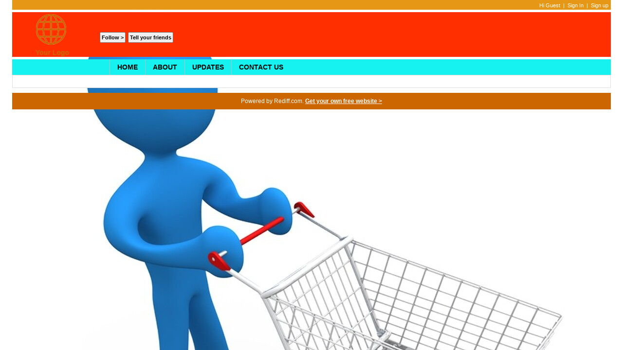

--- FILE ---
content_type: text/html
request_url: http://smartbuyshopper.in/
body_size: 5533
content:
<!DOCTYPE HTML PUBLIC "-//W3C//DTD HTML 4.0 Transitional//EN">
<html>
<head>
<title></title>
<meta http-equiv="Content-Type" content="text/html; charset=UTF-8" />
<meta name="description" content=", ,Follow  to get latest updates from " />
<meta name="keywords" content="" />
<meta name="robots" content="noodp,noydir" />
<link rel="stylesheet" href="//imworld.rediff.com/newpagesrediff/style_15/sme_pages_15.css" />
<link rel="canonical" href="http://smartbuyshopper.in" />
<link rel="alternate" href="http://smartbuyshopper.in/feeds///0-40?output=rss" type="application/rss+xml"  title="" />
<script>
var imgpath	= "//imworld.rediff.com/newpagesrediff/pix";
var r_controller = "smart-buy-shopper";
var r_action = "1751757";
var appurl = "";
var jspath = "//imworld.rediff.com/newpagesrediff/js_18";
var sharethis_domain = "http://share.rediff.com";
var ishareupload_domain01 = "http://p.uploads.ishare.rediff.com";
var video_ishareupload_domain = "http://v.uploads.ishare.rediff.com";
var loggedin = "";
var glb_isflashjsload = 0 ;
var feedcomment_no_arr  = new Array();
var isPhotos_temp = 0 ;
var uploadedItem = "" ;
var page_owner_id = "";
var logged_in_prcid = "";
var fromIshare = 0;
var songbuzz_domain = "http://songbuzz.rediff.com";
var glb_product_name = "";
var glb_send_enquiry = "";
var glb_photoalbum_control = "";
var glb_photo_control = "";
var glb_video_control = "";
var glb_music_control = "";
var glb_links_control = "";
var glb_rss_control = "";
var glb_chat_control = "";
var glb_app_sme_control = "";
</script>

</head>
<body>

<script language="JavaScript">
var screenW;
var imgpath = "//imworld.rediff.com/newpagesrediff/pix";
if (navigator.appName=="Netscape" || navigator.appName=="Opera"  ) 
{
	screenW = window.innerWidth;
}

if (navigator.appName.indexOf("Microsoft")!=-1) 
{
	screenW = document.body.offsetWidth;
}
var bgimageurl = "http://datastore.rediff.com/briefcase/494D57545A2D615C51636655696E695F67696A606E2B676D/wp7o9emnnd5zgzs7.D.0.e-shopping.jpg";

if(bgimageurl == 'http://imworld.rediff.com/pagesrediff/pix/grey.png')
{
	bgimageurl = imgpath+'/theme/df-vertical/pattern-def-vertical.png';
}


document.body.style.backgroundImage = "url("+bgimageurl.replace('/briefcase/','/h'+screenW+'-w'+screenW+'/thumb/')+")";

</script>
<style type="text/css">
body{background-attachment:fixed;}
body, p, div,form,h1,h2,h3,h4,h5,h6,table,input,textarea,select{font-family:arial} 
.div_toptab{background:#16F2EF;}
.leftcolumn{background:#FF2F00;padding:0 0 0 5px;}
.bggrey1{background:#FF2F00;}
.toplogobar{background:#FF2F00;padding:2px 0 0 0;}
.toptabnormal{background:#16F2EF;color:#000000;}
.lefttabnormal{color:#00FF33;}
.utabnormal{color:#00FF33;}
.rightContainer{background:#FF2F00;}
.leftcat{background:#FF2F00;color:#00FF33;}

.fntcolor1{color:#00FF33;}

.rightTransDiv{background:#fff;filter:alpha(opacity=50);opacity:.5;}
</style>
				 <a id="vdplayiconhref" href="#"><div id="vdplayicon" class="vdplayicon absolute hide" onmouseover="showDiv('vdplayicon')"></div></a>
<iframe id="ieiframe" src="about:blank" scrolling="no" frameborder="0" class="ieiframe" style="position:absolute;left:0px;top:0px;float:left;filter:alpha(opacity=0);background-color:transparent;width:100%;height:800px;border:none;z-index:100;display:none;"></iframe>
<div id="trans_div"></div>
<div class="popupcontainer"><div id="div_signup"></div><div id="div_signin"></div><div id="div_confirm"></div><div id="div_rediffmailsignup"></div><div id="div_shareframe" class="hide"></div></div>
<div id='div_SendEnquryForm' class='div_SendEnquryForm'><div class='enquiryform_container'><div class="alignR"><span class="close bold" onclick="hideDiv('trans_div');hideDiv('div_SendEnquryForm');">X</span></div><div class='f18'>Send enquiry <span id="enquiry_category"></span></div><iframe id="iframe_enquiry" src="about:blank;" frameborder="0" scrolling="no" width="575px" height="325px" marginwidth="0"  marginheight="0"></iframe></div></div>
<div id='div_EditProductForm' class='div_EditProductForm'><div class="bgwhite pad10"><div class="alignR"><span class="close bold" onclick="hideDiv('trans_div');hideDiv('div_EditProductForm');">X</span></div><iframe id="iframe_editproduct" src="about:blank;" frameborder="0" scrolling="no" width="575px" height="400px" marginwidth="0"  marginheight="0"></iframe></div></div>

<!-- wrapper starts -->
<div id="wrapper">
<div id="n_bubbletiptop" class="n_bubbletip" style="margin:0 90px 0 0;"></div>
<div class="topsigninbar"><div id="toprightlinks" class="toprightlinks"><div class="floatR sm1 white">
<span id="username">Hi Guest</span> &nbsp;|&nbsp; 
<script language="javascript" type="text/javascript" >
<!--
var endyear 	= "2026";
var  cdn_domain = "http://www.rediff.com";
var  org_domain = "http://smartbuyshopper.in";
var pages_domain = "http://pages.rediff.com";
var  world_org_domain = "http://mypage.rediff.com";
var  imgpath	= "//imworld.rediff.com/newpagesrediff/pix";
var  ishare_domain	= "http://ishare.rediff.com";
var jwplayer_key = "jepGTItADlBUQew47rEvjBxq6FyKb+jhNVor2A==";
var jwplayerjs = "//imworld.rediff.com/newpagesrediff/js_18/jwplayer6.10/jwplayer.js";
var jwvastjs = "//imworld.rediff.com/newpagesrediff/js_18/jwplayer6.10/vast.js";
var OAS_sitepage = "" ;
var OAS_listpos = "" ;
var Rlo="";
var Rl = "";
var uid = "";
var Rm = "";
var Rsc = "";

Rlo = "";
Rl = "";
Rm = "";
uid = "";


var ck=document.cookie;function getcookie(n)
{
var ar=n+"=";var al=ar.length;var cl=ck.length;var i=0;while(i<cl)
{j=i+al;if(ck.substring(i,j)==ar)
{e=ck.indexOf(";",j);if(e==-1)
e=ck.length;return unescape(ck.substring(j,e));}
i=ck.indexOf(" ",i)+1;if(i==0)
break;}
return "";}


Rlo =	unescape(Rlo).replace(/\+/g," ");
Rlo =	Rlo.replace("@rediffmail.com","");
Rsc	=	getcookie("Rsc");

if ((Rlo != "" || Rl!="") && Rsc != "")
{

if(Rlo != "" )
	document.getElementById('username').innerHTML	= "Hi "+Rlo;

else
{

	//Rl = Rl.replace("@rediffmail.com","");
	//Rl = Rl.substring(0,Rl.lastIndexOf('@'));
	document.getElementById('username').innerHTML	= "Hi "+Rl.substring(0,Rl.lastIndexOf('@'));
}


}
else
{
	document.write("<span class=\"curhand white\" onclick=\"signin();document.getElementById('c_uname').focus();glb_isFollowbtnClick=0 ;\" title=\"Already a Rediff user? Sign in\">Sign In</span>  &nbsp;|&nbsp; <a href=\"javascript:;;\" onClick=\"openPopup('http://pages.rediff.com/signup/register?domain=http://smartbuyshopper.in','480','600');\">Sign up</a>");
	if(Rlo != "" && Rsc != "" )
	{
		document.write(" &nbsp;|&nbsp; ");
	}
}

if ((Rlo != "" || Rl!="") && Rsc != "")
{

	
		document.write(" <a href=\"http://smartbuyshopper.in/signout\" title='Sign out'>Sign Out</a>");
}

//-->
</script>

</div>

<div id="myphoto" class="floatL myphoto"></div>

<script language="javascript" >
if(uid == "" ){
	document.getElementById('myphoto').style.display='none' ;
}
else
{
document.getElementById('myphoto').style.display='none' ;
}
</script>
</div>
<span class="clear"></span></div>

<!-- toplogobar starts -->
<span class="ht5"></span>
<div class="alignL">
<table cellspacing="0" cellpadding="0" border="0" class="toplogobar" width="100%">
<tr>
<td width="180">
<div class="uphotoback"> <img src="//imworld.rediff.com/newpagesrediff/pix/theme/df-vertical/logo.png"  alt=""/></div>
</td>
<td class="fntcolor1">
<h1 class="sitetitle inline fntcolor1"></h1>
<div class="fntcolor1"><span id="showstatus"></span></div>
<span class="clear ht10"></span>
<div>
<div class="f14 bold floatL" style="margin:0 5px 0 0;">
<a href="#!followers" class="historyNav fntcolor1"><span id="no_of_followers"></span></a>
</div>
<div class="floatL" style="margin:0 10px 0 0;">
<div id="fb-root"></div>
<div id="fb_div"></div>
</div>
</div>
<div id="follow_div" class="floatL">
<form name="FanForm" action="http://smartbuyshopper.in/pageaction/addasfan/" method="POST">
	<input type="submit" value="Follow &gt;" class="followbtn" title="Follow  on Rediff" onclick="return followBtnClick();" />
	<input type="hidden" name="isFan" value=""    />
	<input type="hidden" name="encoded_page_title" value=""   />
	<input type="hidden" name="paramtype" value="page"   />
	<input type="hidden" name="param1" value=""   />
	<input type="hidden" name="param2" value=""  />
</form>
</div>
<div class="floatL" style="margin:0 0 0 5px;"><input type="button" value="Tell your friends" class="tellfriendbtn" title="Tell your friends about " onclick="openPopup('');"  /></div>
</td>
</tr>
</table>
</div>
<!-- toplogobar ends -->
<span class="ht5"></span>
<div class="div_toptab"><table cellspacing="0" cellpadding="0" border="0"><tr><td width="200"></td><td><a href="#!home" class="historyNav"><div  id="newTopTab4" class="toptabnormal">HOME</div></a></td><td><a href="#!aboutus" class="historyNav"><div id="newTopTab2" class="toptabnormal">ABOUT</div></a></td><td><a href="#!allfeeds" class="historyNav"><div  class="toptabnormal" id="newTopTab1">UPDATES</div></a></td><td><a href="#!contactus" class="historyNav"><div id="newTopTab5" class="toptabnormal">CONTACT US</div></a></td></tr></table></div>


 
<span class="clear"></span>
<div class="bggrey1 hide"><center><div id="topleaderAd" class="topleaderAd"></div></center></div>
<!-- deleted Page check-->


<span class="clear"></span>
<!-- mywrapper starts -->
<div id="mywrapper" class="mywrapper">
<script src="//imworld.rediff.com/newpagesrediff/js_18/jquery.js" type="text/javascript"></script>
<script language="javascript">
var pageId = "";
var pageName = "";
var curr_action = "1751757";
var isAllow = "";
var isOwner = "";
var isFollower =""
var isModerator = "";
var showSellers="";
var total_scrolled_feeds ="";
var prcId = "";
var page_image = "";
var info_home = "";
var like_url = "";

var customDefaultTab = ""
//showSellers=0;
var	str = '';
var prev_str = '';



if(info_home == 1)
{
	if(document.getElementById('pageDiv1_sub21'))
	{
		document.getElementById('infohome').innerHTML = document.getElementById('pageDiv1_sub21').innerHTML;
	}
}
function showResultApp(){
	
	if(document.getElementById('currentheading'))document.getElementById('currentheading').innerHTML = "";
	document.getElementById('div_app_iframe').innerHTML = "<iframe frameborder=0 marginwidth=0 marginheight=0 scrolling=auto width=100% height=700px src=\""+appurl+"\"  onload=\"document.getElementById('loadmessage').innerHTML='' ;\"  ></iframe>"   ;
}
function appLoadmsg(){
	if(document.getElementById('loadmessage'))document.getElementById('loadmessage').innerHTML = "<span class=\"ht10\"></span><img src=\""+imgpath+"/waitimg.gif\" class=vmiddle alt='' />&nbsp; <b>Loading ! Please wait...</b>" ;
}



</script>

<script src="http://imworld.rediff.com/newpagesrediff/sme_js_32/sme_pages_main.js" type="text/javascript"></script>
<script src="//imworld.rediff.com/newpagesrediff/js_18/ajax_queue_jquery.js" type="text/javascript"></script>
<iframe id='ajaxnav' src='about:blank' name='ajaxnav' style='display:none;'></iframe>

<script language="JavaScript">
if(document.getElementById('myFriendsWhoAreFans'))
{
	window.setTimeout("getMyFriendsWhoAreFans()",3000);
}
if(document.iframesfix){
	var windowlocator = new PageLocator("window.location.href", "#");		
	// replace 'SERVICENAME' with the subdomain value of your service, like - 'songbuzz', 'blogs', etc.
	//document.write("<iframe id='ajaxnav' name='ajaxnav' src='"+org_domain+"/mockpage?hash="+windowlocator.getHash()+"' style='display:none;'></iframe>");

	document.getElementById('ajaxnav').src = org_domain+"/mockpage?hash="+windowlocator.getHash();
}
function showEditPage(url)
{    
    if(loggedin==false)
        signin();
    else
        plotLightBoxShareThisOnMypage(url);
}
window.onscroll = function(){pageScrolled();}

$(document).ready(function(){
	if(document.getElementById('fb_div'))
	{
		(function(d, s, id) {
		  var js, fjs = d.getElementsByTagName(s)[0];
		  if (d.getElementById(id)) return;
		  js = d.createElement(s); js.id = id;
		  js.src = "//connect.facebook.net/en_US/all.js#xfbml=1";
		  fjs.parentNode.insertBefore(js, fjs);
		}(document, 'script', 'facebook-jssdk'));

		document.getElementById('fb_div').innerHTML = '<fb:like href="'+like_url+'" send="false" layout="button_count" width="450" show_faces="false"></fb:like>';
	}
});
</script>
<span class="clear"></span>
</div><!-- mywrapper ends -->
<span class="clear"></span>
<style>.capleft{width:165px;margin-right:20px;}.capleft img{width:100%;margin:0 0 5px 0;}.capright{width:120px;}.captchatext{width:130px;font-size:20px;font-weight:bold;margin:5px 0 0 0;}</style>
<script language="javascript" type="text/javascript"  src="//imworld.rediff.com/newpagesrediff/js_18/sme_signinout_6.js"></script>

<script language="javascript" type="text/javascript" >
<!--
function resize()
{
	var winW = 1024 ;
	if (navigator.appName=="Netscape" || navigator.appName=="Opera"  ) 
	{
		winW = window.innerWidth;
	}
	if (navigator.appName.indexOf("Microsoft")!=-1) 
	{
		winW = document.body.offsetWidth;
	}
	if(winW > 1250)
	{
		document.getElementById('wrapper').style.width='1230px' ;
		if(document.getElementById('leftcontainer'))document.getElementById('leftcontainer').style.width='920px' ;
		if(document.getElementById('midContainer'))document.getElementById('midContainer').style.width='1020px' ;
		if(document.getElementById('results_div'))document.getElementById('results_div').className='results_div' ;
		if(document.getElementById('mywrapper'))document.getElementById('mywrapper').className='mywrapperbig';			if(document.getElementById('uploadform_div'))document.getElementById('uploadform_div').className='uploadform_div' ;
	}
	else
	{
		document.getElementById('wrapper').style.width='990px' ;
		if(document.getElementById('leftcontainer'))document.getElementById('leftcontainer').style.width='680px' ;
		if(document.getElementById('midContainer'))document.getElementById('midContainer').style.width='780px' ;
		if(document.getElementById('results_div'))document.getElementById('results_div').className='results_div' ;
		if(document.getElementById('mywrapper'))document.getElementById('mywrapper').className='mywrapper';			if(document.getElementById('uploadform_div'))document.getElementById('uploadform_div').className='uploadform_div' ;
	}
}
resize();
window.onresize = resize ;
//-->
</script>


<iframe src="about:blank" name="iframe_RuW" id="iframe_RuW" width="1" height="1" frameborder="0" style="display:none"></iframe>

<script type="text/javascript" >
<!--
if(document.getElementById('iframe_RuW')){document.getElementById('iframe_RuW').src = "//metric.rediff.com/blank.html?"+new Date().getTime();}
//function rdCk(a){var b=document.cookie.split(";");var d=a+"=";for(var i=0;i<b.length;i++){var c=b[i];while(c.charAt(0)==" ")c=c.substring(1,c.length);if(c.indexOf(d)==0)return c.substring(d.length,c.length)}return null}function crtCk(n,v,x,p,d){var a=v==null||v==""?(new Date).getTime()*1E3+Math.round(Math.random()*1E3):escape(v);document.cookie=n+"="+a+(x?"; expires="+x:"")+"; path=/; domain=.rediff.com;"}function delCk(a){var b=new Date;b.setTime(b.getTime()+-1*24*60*60*1E3);crtCk(a,"",b)}function chkUVCk(){var a=rdCk("RuW");var b="Wed, 31-Dec-2031 23:59:59 GMT";if(a==null||a=="")crtCk("RuW",a,b)}chkUVCk();
//-->
</script>
<span class="clear"></span><span class="ht5" ></span>
<div class="footer">
<center>Powered by <a href="http://www.rediff.com" >Rediff.com</a>. <a href="http://businessemail.rediff.com" class="bold" style="text-decoration:underline;">Get your own free website ></a></div>
</div>
<!-- wrapper ends -->
<div id="div_vd_player" class="div_vd_player"></div>

<script type="text/javascript">
//var OAS_sitepage = "inpages.rediff.com/pages-home.htm";
//var OAS_listpos = "LB02,BOX03";
</script>

  </body>
</html>

--- FILE ---
content_type: text/css
request_url: http://imworld.rediff.com/newpagesrediff/style_15/sme_pages_15.css
body_size: 12793
content:
body{text-align:center; margin:0 auto;font-size:12px;}
p, div,form,h1,h2,h3,table {margin:0;padding:0;}
a{text-decoration:none;color:#0055cc;}
img{border:0px;}

.fntcolor1{color:#000000;}

.utabsel{color:#000000;font-weight:bold;}

.utabnormal{color:#817E7E;cursor:pointer;cursor:hand;}

#wrapper{width:990px;text-align:left;position:relative;margin:0 auto;padding:0px;}
#leftcontainer{text-align:left;width:600px;overflow:hidden;display:inline;float:left;}
#midContainer{width:780px;background:#fff;float:left;overflow-x:hidden;padding:0 0 0 20px;}
.midcolumn{background:#fff;border-left:none;border-bottom:none;padding:0 15px 0 15px;min-height:600px;height:auto !important;height:600px;}
#rightcontainer{width:300px;float:right;padding:0;overflow:hidden;}
.rightContainer{width:300px;_width:310px;float:right;padding:0 5px;}
.mywrapper{background:#fff; border:solid 1px #DFDDDE;padding:15px 0 10px 15px;}
.mywrapperbig{background:#fff;border:solid 1px #DFDDDE;padding:15px 0 10px 15px;}
#leftColumn{background:#fff;width:170px;overflow:hidden;float:left;}
h1{font-size:18px;font-weight:normal;}
h2{font-size:16px;}
h3{font-size:14px;}
.othersprite{background:url(http://imworld.rediff.com/pagesrediff/pix/pagesspriteweb10.png) no-repeat 0 0;}
.toparr1{background:url(http://imworld.rediff.com/pagesrediff/pix/pagesspriteweb10.png) no-repeat -20px -60px;margin:0 0 0 20px;clear:both;width:36px;font-size:1px;height:17px;}
.toparr2{background:url(http://imworld.rediff.com/pagesrediff/pix/pagesspriteweb10.png) no-repeat -57px -60px;margin:0 0 0 150px;clear:both;width:36px;font-size:1px;height:17px;}
.botarr1{background:url(http://imworld.rediff.com/pagesrediff/pix/pagesspriteweb10.png) no-repeat -94px -60px;margin:0 0 0 150px;clear:both;width:36px;font-size:1px;height:17px;}
.botarr2{background:url(http://imworld.rediff.com/pagesrediff/pix/pagesspriteweb10.png) no-repeat -131px -60px;margin:0 0 0 20px;clear:both;width:36px;font-size:1px;height:17px;}
.dottedline{background:url(http://imworld.rediff.com/pagesrediff/pix/dottedline.gif) repeat-x 0 0; height:1px;line-height:1px;font-size:1px;}
.lefttabsel{background:#fff;font-weight:bold;height:30px;line-height:30px;padding:0 5px;_padding:6px 5px;border:solid 1px #dfddde;border-right:none;border-top:none;cursor:text;position:relative;left:0px;color:#000;}
.lefttabnormal{height:30px;line-height:30px;padding:0 5px;_padding:6px 5px;cursor:pointer;cursor:hand;border-bottom:solid 1px #dfddde;}
.sm1{font-size:11px;}
.f16{font-size:16px;}
.sm2{font-size:10px;}
.f18{font-size:18px;}
.f12{font-size:12px;}
.relative{position:relative;}
.absolute{position:absolute;}
.clear{clear:both;display:block;font-size:0;line-height:0;height:0px;}
.floatL{float:left;}
.floatR{float:right;}
.alignR{text-align:right;}
.alignL{text-align:left;}
.vmiddle{vertical-align:middle;}
.txtbox{width:100%; font-size:90%;}
.grey1{color:#969696;}
.grey2{color:#666666;}
.close{text-decoration:none; color:#fff; cursor:pointer; cursor:hand; background:#464646; padding:2px 4px;}
.toprightlinks{float:right;font-size:11px;color:#999999;margin:5px 0 3px 0;text-align:right;display:inline;}
.toptabsdiv{float:left;margin:21px 0 0 0;}
.white{color:#ffffff;}
.red{color:#ff0000;}
.black{color:#000000;}
.green{color:#008000}
.red{color:#ff0000;}
.bggrey{background:#cfcfcf;}
.noborder{border:none;}
.ht2{display:block;height:2px;font-size:0;line-height:2px;}
.ht5{display:block;height:5px;font-size:0;line-height:5px;}
.ht10{display:block;height:10px;font-size:0;line-height:10px;}
.ht15{display:block;height:15px;font-size:0;line-height:15px;}
.ht20{display:block;height:20px;font-size:0;line-height:20px;}
.ht30{display:block;height:30px;font-size:0;line-height:30px;}
.hr1{padding:0; margin:0; border:0px; height:1px; color:#e5e5e5; background:#e5e5e5;}
.topbar1{text-align:center; background:#f0efef; border-bottom:1px solid #D3D1D1;border-top:1px solid #FFFFFF;padding:5px 0;width:100%;}
.subdiv{text-align:left;margin:0 auto;}
.subdiv1{text-align:left;margin:0 auto;}
.wrapper1{position:relative;width:740px;text-align:left;margin:0 auto;padding:0; }
.logobar{text-align:left;margin:0 auto;padding:10px 0;}
.homecontainer{text-align:left;width:740px;}
#logo{width:740px;text-align:left;margin:0;}
.betaimg{position:absolute;z-index:100;}
.halflogo{width:67px;height:17px; background-position:0 -19px;margin:3px 4px 1px 14px;display:inline;}
#logosm{padding:5px 0 5px 10px;background:#ececec;}
#topsrch{margin:10px 0 0 0;padding:10px 0;text-align:left;background:#f3f3f3;}
.homesrchbox{height:20px; padding:3px 0 0 3px; width:380px; vertical-align:middle; font-size:14px; margin:0 6px 0 0;}
.srchbox{height:25px; padding:3px 0 0 3px; width:390px; _width:385px; vertical-align:middle; font-size:14px; margin:0 6px 0 0; }
.srchbtn{padding:3px 5px; height:28px; vertical-align:middle; cursor:pointer;cursor:hand;font-size:14px; }
.bgdown{height:22px;width:740px;background:#f6f6f6; margin:0 0 25px 0;}
.srchbox1{width:554px; vertical-align:middle; font-size:13px;}
.srchbtn1{font-size:12px; vertical-align:middle; cursor:pointer;cursor:hand; margin:0 0 0 4px;}
.iconseperator{clear:both;display:block;height:38px;font-size:0px;}
.iconmore{text-align:center;padding:15px 0 10px 0; font-weight:bold;}
#topadd{width:100%;padding:0; margin:0; background:#f6f5f5; border-bottom:solid 1px #EFEDED;}
.topadddiv{height:90px; _height:96px; background:#f6f5f5;border:solid 1px #f5f5f5;padding:3px 0;}
#langBox, #countryBox{position:absolute; display:none; margin:-90px 0 15px 18px;padding:10px 10px 15px 15px;background:#F9F9F9; color:#4a4a4a; border:solid 1px #cdcdcd; width:600px;}
#country_name div{float:left;width:25%; margin:0 0 10px 0;}
.feedservices{list-style:none;padding:0;margin:0;}
.servicename{background:#f0efef;color:#0055cc;font-weight:bold;border:solid 1px #C8C8C8;display:inline;padding:3px; margin:0 5px 0 0; font-size:13px; cursor:pointer; cursor:hand; }
.servicenamesel{background:#ffffff;color:#ce2412;font-weight:bold;border:solid 1px #C8C8C8;display:inline;padding:3px; margin:0 5px 0 0;font-size:13px;cursor:text;}
.feedsrow{font-size:12px;color:#747474;margin:0 0 5px 0;}
.unsubscribe{font-size:11px;margin:20px 0 0 0;}
#pass_div{display:none;}
.headline{padding:5px; text-align:justify; }
a.hdline{background:#ffffff;display:block;}
a.hdline:hover{background:#f7f6d9;display:block;}
.tagsdiv{font-size:11px;color:#99696;margin:10px 0 5px 0;}
.arti_content p{margin-bottom:10px;line-height:1.4em; text-align:justify;}
.imgwidth {float:left;margin:3px 8px 8px 0;}
#socialIcon{margin:0 0 8px 0;}
#socialIcon div {color:#0055cc; cursor:pointer;display:inline;float:left;margin:10px 30px 10px 0;font-size:12px;line-height:1.2em;}
#socialIcon_1{padding:8px 0 0 0;}
#socialIcon_1 div{margin:0 0 10px 0; color:#3C3C3C; cursor:pointer; cursor:hand;}
.resultfor {border-bottom:1px solid #e5e5e5; padding:0 0 5px 0 ;font-size:16px;}
.resRow {margin:20px 0;}
.res_snip {overflow:hidden;font-size:12px;color: #888888; line-height:1.4em;}
.getquote{background:#ffffff;height:80px;}
.companyname{font-size:20px;padding:0 0 8px 0; border-bottom:solid 1px #e3e3e3;margin: 0 0 15px 0;}
#comp_stat{height:85px; border-bottom:solid 0px #e3e3e3;font-size:90%;margin:0 0 5px 0; padding:0 0 15px 0;}
.comp_statL{float:left;padding:0 20px 0 8px;}
.comp_statR{float:left;background:#ffffff;height:100%;}
.stockrow{clear:both;border-bottom:solid 1px #e3e3e3;width:100%;margin:0;}
#comptable div{float:left;font-size:12px;padding:3px 0 3px 0;}
.stockcol1{width:100px; color:#7e7e7e; }
.stockcol2{width:120px; color:#000000; font-weight:bold;}
.stockcol3{width:100px; color:#7e7e7e;}
.stockcol4{width:80px; color:#000000; font-weight:bold; text-align:right;}
.companyrow{margin:0 0 8px 0; font-size:14px;}
#bsediv{height:50px; border-top:solid 1px #d5d5d5; border-bottom:solid 1px #d5d5d5;margin:10px 0 20px 0;}
#bsediv div{float:left;padding:20px 0 0 0;}
#nsediv{height:37px; border-bottom:solid 1px #d5d5d5;}
#nsediv div{float:left;}
.st1{width:9%;}
.st2{width:40%;text-align:right;}
.st3{width:24%;text-align:right;}
.st4{width:24%;text-align:right;}
.section_hd{font-size:14px; color:#cc0033; font-weight:bold;}
.tabsul{list-style:none;padding:0;margin:0;font-size:14px;}
.tabsul li{display:inline;margin:0 30px 0 0;padding:0;}
.tabnormal{color:#0055cc;cursor:pointer;cursor:hand;}
.tabsel{color:#000000;cursor:text;font-weight:bold; }
.hide{display:none;}
.footer{font-size:12px;clear:both;text-align:center;padding:10px 0;margin:5px 0 0 0;background:#cc6600;color:#ffffff;}
.footer a{color: #ffffff;}
.nhoundrow{padding:10px 0 10px 0; border-bottom:solid 1px #C5C5C5}
.nhoundrow .nleft{float:left; width:30px; margin:5px 0 0 0;}
.nhoundrow .nright{float:left;width:90%; }
.vd_row{margin:0 0 10px 0;padding:0 0 15px 0; border-bottom:solid 1px #d5d5d5;}
.vd_thumb{float:left;display:inline;margin:0 10px 0 0; width:116px; height:88px;}
.vd_thumb1{float:left;display:inline;margin:0 10px 0 0; width:35%;}
.vd_info{float:left;display:inline;color:#747474;width:64%;}
.mu_row{margin:0 0 10px 0;padding:0 0 10px 0; border-bottom:solid 1px #d5d5d5;}
.mu_info{float:left;display:inline;color:#747474;width:88%;}
.mu_thumb{float:left;display:inline;margin:0 5px 0 0; width:16px; height:19px; background-position: -24px 0;}
.ph_row{margin:0 0 10px 0;padding:0 0 15px 0; border-bottom:solid 1px #d5d5d5;}
.ph_info{float:left;display:inline;color:#747474;}
.ph_thumb{background:#f5f5f5; overflow:hidden; text-align:center; width:116px; height:88px;float:left;display:inline;margin:0 10px 0 0; }
.ph_thumb1{background:#f5f5f5;text-align:center;width:35%; height:88px;float:left;display:inline;margin:0 10px 0 0;overflow:hidden; }
.featurehd{padding:10px 0 8px 0; border-bottom:solid 1px #e5e5e5;font-weight:bold;font-size:14px;margin:0 0 10px 0;}
.giftrow{border-bottom:solid 1px #e5e5e5;padding:10px 0; cursor:pointer; cursor:hand;}
.giftrowL{float:left;display:inline;overflow:hidden;margin:0 10px 0 0;}
.giftrowR{width:70%;float:left;display:inline;padding:10px 0 0 0;}
.crictab{padding:3px;font-size:12px; background:#ffffff;  color:#0055cc;border:solid 1px #e5e5e5;cursor:pointer;cursor:hand;}
.crictabsel{padding:3px 4px;font-size:12px;background:#cf0000; color:#ffffff;border:solid 1px #e5e5e5;cursor:text;font-weight:bold;}
#scorecard div{float:left;display:inline;font-size:12px;padding:3px 0;}
#scorecard .col_1{width:120px;}
#scorecard .col_2{width:170px;}
#scorecard .col_3{width:35px;text-align:right;}
#scorecard .col_4{width:40px;text-align:right;}
#scorecard .col_5{width:30px;text-align:right;}
#scorecard .col_6{width:30px;text-align:right;padding-right:5px;}
.card_hd{background:#cf0000;color:#ffffff;font-weight:bold;padding:2px 0;}
#bowling div{float:left;display:inline;font-size:12px;padding:3px 0;}
#bowling .col_1{width:130px;}
#bowling .col_2{width:35px;text-align:right;}
#bowling .col_3{width:45px;text-align:right;}
#bowling .col_4{width:45px;text-align:right;}
#bowling .col_5{width:40px;text-align:right;}
#bowling .col_6{width:45px;text-align:right;}
#bowling .col_7{width:50px;text-align:right;}
#bowling .col_8{width:50px;text-align:right;padding-right:5px;}
.bowl_hd{background:#7F7F7F;color:#ffffff;font-weight:bold;padding:2px 0;}
.rightad{padding:0 0 10px 0;width:298px;_width:300px;background:#f1f1f1;border:solid 1px #e5e5e5;overflow:hidden;margin:10px 0 0 0;}
.highlight {font-weight:bold;}
.quesrow{padding:0 0 15px 0; border-bottom:solid 1px #e5e5e5; margin:0 0 15px 0;}
.ansrow{padding:0 0 15px 0; border-bottom:solid 1px #e5e5e5;margin:0 0 15px 0;}
.answerbox{width:90%;height:60px;margin:3px 0 5px 0;}
#answerdiv{margin:0 0 10px 0;}
#friendsphoto{margin:10px 0 10px 0;}
.peoplerow{border-bottom:solid 1px #e5e5e5; padding:15px 0;}
.peoplerow div{float:left;margin:0 15px 0 0;}
.peoplerow .uinfo{width:57%;line-height:1.4em;}
.userfeeds{margin:5px 0 ;font-size:12px;}
.userfeeds table{width:100%;}
fieldset{border:none;margin:0;padding:0;}
#peopleuknow{margin:10px 0 10px 0;}
.label{float:left;width:80px;}
#sendmsgform{margin:5px 0 0 0;}
.msgarea{width:96%;height:80px;font-size:12px;margin:5px 0 10px 0;}
.commentarea{width:95%;height:80px;font-size:12px;margin:5px 0 10px 0;}
.commentsrow{padding:10px 0; border-bottom:solid 1px #e5e5e5; font-size:12px;}
.friendreq{border-bottom:solid 1px #e5e5e5; padding:15px 0;}
.friendreq div{float:left;margin:0 10px 0 0;font-size:90%;}
.friendreq p{font-size:100%;margin: 5px 0 0 0;}
.pagination{color:#969696;margin:20px 0 0 0;font-size:12px;text-align:right;}
.sources{font-size:11px; margin:5px 0 0 0;}
.sourcelist{border:solid 1px #e5e5e5;background:#F0F0F0;display:none;padding:1px 2px 5px 5px;margin:3px 0;}
.signin{position:absolute; z-index:5000;width:230px;left:498px; _left:498px; top:0px; text-align:left;display:none;}
.signinL{border-bottom:solid 1px #9dd5d2; height:22px; _height:23px; width:174px; _width:174px; float:left;}
.signinR{border-left:solid 1px #9dd5d2; border-right:solid 1px #9dd5d2; height:22px; width:54px; _width:56px; float:left}
#div_signup{width:500px;position:absolute; text-align:left;margin-left:-250px;top:-177px;left:50%; z-index:500; background:#EAEAEA; border:solid 1px #DFDFDF;padding:5px 3px 10px 10px; display:none; }
#div_signup .col1{width:25%;  float:left;display:inline; margin:5px 0 0 0;font-size:12px;}
#div_signup .col2{width:35%; float:left;}
#div_signup .col3{float:left;display:inline; width:170px; margin:0 0 0 4px;  }
#div_signup .submitbtn{font-size:100%; width:100px;}
#div_signup .capturecode{margin-top:5px;}
#div_signin{width:450px;_width:480px; position:absolute;margin-left:-200px;top:-150px;left:50%;text-align:left; z-index:500;background:#FFFFFF;border:solid 3px #DFDFDF;padding:5px 3px 20px 12px; display:none;}
#div_signin .col1{width:25%; float:left;display:inline; margin:5px 0 0 0;font-size:12px;}
#div_signin .col2{width:70%; float:left;}
#div_signin .gobtn{font-size:100%; width:100px;}
#div_confirm{width:400px; position:absolute; text-align:left;margin-left:-200px;top:-100px;left:50%;z-index:500; background:#EAEAEA; border:solid 1px #DFDFDF; padding:5px 3px 20px 12px; display:none;}
#div_reconfirm{width:400px; position:absolute; text-align:left;margin-left:-200px;top:-100px;left:50%;z-index:500; background:#EAEAEA; border:solid 1px #DFDFDF; padding:5px 3px 20px 12px; display:none;}
#div_signin1{width:400px;background:#EAEAEA;border:solid 1px #DFDFDF; padding:5px 3px 15px 12px;}
#div_signin1 .col1{width:25%; float:left;display:inline; margin:5px 0 0 0;font-size:12px;}
#div_signin1 .col2{width:70%; float:left;}
#div_signin1 .gobtn{font-size:100%; width:100px;}
.proper{text-transform: capitalize}
.bookmarkrow{margin:0 0 10px 0;padding:0 0 10px 0;line-height:1.4em;border-bottom:solid 1px #e5e5e5;}
#more_profileinfo{display:none;}
.userimg{width:150px;margin:0 0 0 0;}
.userimg1{width:50px;}
.qesrow, .sharerow{margin:5px 0 10px 0;padding:0 0 10px 0;border-bottom:solid 1px #e5e5e5;}
#trans_div{display:none;position: absolute; z-index:5; top: 0px; left: 0px; opacity: .5;  filter: alpha(opacity=50); background-color:#757575; width: 100%; height:800px;}
.popupcontainer{text-align:center;position: absolute;top: 50%;left: 0px;width: 100%;height: 1px;overflow: visible;display: block;z-index:500;}
.srchurltxt{width:640px; color:#a5a5a5; border:none; font-size:11px; }
.why{font-size:10px; width:740px;text-align:left;margin:3px 0 10px 0;}
.friendreqmsg{background:#FFFF99;border:solid 1px #FFCC33;padding:5px;margin:0 0 10px 0;}
.curhand{cursor:pointer; cursor:hand;}
.replydiv{padding:10px; margin:5px 0 0 20px ; font-size:100%; display:none;border:solid 1px #e5e5e5; }
.msgindent{float:left;width:15px;height:1px;font-size:1px;}
.hrline{height:1px; color:#e5e5e5; background:#e5e5e5; border:none;}
.replyback{background:#F2F2F2; padding:5px;color:#006666;margin:0 0 3px 0;}
.friendreqmsg{background:#FFFF99;border:solid 1px #FFCC33;padding:5px;margin:0 0 5px 0;}
.errmsg{background:#FFFF99;border:solid 1px #FFCC33;padding:5px;margin:0 0 10px 0;}
.subject{width:95%;margin: 5px 0 0 0;font-size:12px;}
.bight{height:120px;}
.marketvoice{height:75px; overflow:hidden;}
.marketvoice p{padding:0 0 10px 0; text-align:justify;}
.marketvoiceall p{padding:0 0 10px 0;}
.profimage{width:45px;}
.dt_seperator{background:#f6f5f5; font-weight:bold;text-align:center;padding:4px 0;margin:0 0 5px 0;}
.scraprow{margin:10px 0; border-bottom:solid 1px #e5e5e5; padding:0 0 10px 0;}
.lineht{line-height:1.4em;}
#div_signup2{float:left;text-align:left;width:500px; margin:0 auto; background:#ffffff; padding:5px 10px 10px 0;}
#div_signup2 .col1{width:33%;  float:left;display:inline; margin:5px 0 0 0;font-size:12px;}
#div_signup2 .col2{width:40%; float:left; }
#div_signup2 .col3{float:left; }
#div_signup2 .submitbtn{font-size:100%; width:100px;}
#div_signup2 .capturecode{margin-top:5px;}
#div_signup2 form *{font-size:11px;}
.txtbox1{width:60%; font-size:12px;}
.awaitmsg{margin:0 105px 10px 0;}
#group_name{width:95%;}
#group_mailid{width:180px;}
#group_desc{width:95%;height:50px;}
#err_grpname, #err_grpemail, #err_grpdesc{color:#FF0000;font-size:12px;}
.creategrplink{color:#000000; vertical-align:middle; background: #d5d4d6; padding:4px; border:outset 2px #d5d4d6; margin:0 0 0 30px; cursor:pointer; cursor:hand;}
.grp_tip{margin:0 0 15px 0;color:#9A9A9A;font-size:80%;}
.creategrpbtn{margin:25px 0 0 0;font-size:12px;}
.invitememberbtn{margin:15px 0 0 0;}
#invite_msg{width:95%;height:70px;}
#email_ids{width:95%;height:40px;}
ul.grouplist{padding:0 0 0 15px;margin:15px 0 20px 0; }
ul.grouplist li{margin:0 0 5px 0;}
ul.grouplist li a{text-decoration:underline;}
.filesrow{padding:10px 0;border-bottom:solid 1px #e5e5e5;}
.imgthumb{float:left;margin:0 5px 0 0}
.grpbtnwidth{width:120px;}
.groupresult{margin:0 0 20px 0;}
.memberrow{padding:10px 0; border-bottom:1px solid #e5e5e5 ;}
.memberrow.left{float:left;display:inline; margin-right:15px;}
.memberrow.uphoto{float:left;display:inline; margin-right:15px;}
#grpsrchbar{width:990px;text-align:left;margin:0 0 10px 0;}
.grpsrchbox{font-size:13px;width:400px;vertical-align:middle;}
.grpsrchbtn{font-size:12px;vertical-align:middle;margin:0 0 0 4px;}
.grpfrmlabel{height:20px;}
.grouptitle{width:250px;}
.groupname{width:160px;}
.groupdesc{width:360px;height:70px;}
#iconcontainer1{float:left; width:350px; display:inline; font-size:13px; padding:0 0 10px 0;}
#iconcontainer1 div{float:left;display:inline;text-align:center;width:70px;font-size:14px;margin:0 5px;}
#iconcontainer1 div A {color:#969696;font-weight:normal;}
#iconcontainer1 div A:hover{text-decoration:none;font-weight:bold;}
#iconcontainer1 div img{margin:0 0 5px 0;}
#subsection1 , #subsection2 , #subsection3, #subsection4, #subsection5, #subsection6{display:none;position:absolute;z-index:50;}
.subsectiondiv{line-height:1.5em;width:85px;padding:5px 0 5px 5px; margin:0 5px 10px 0; background:#ffffff;}
#subsection1{left:68px;top:60px;}
#subsection2{left:155px;top:60px;}
#subsection3{left:238px;top:60px;}
#subsection4{left:325px;top:60px;}
#subsection5{left:75px;top:182px;}
#subsection6{left:155px;top:182px;}
.headlines{margin:0;line-height:1.5em;}
.homevideo{float:left;width:117px;font-size:10px;overflow:hidden;}
.homevdthumb{width:107px;height:67px;border:solid 1px #e5e5e5;margin:3px 0 0 0;}
.videoinfo{width:195px;float:left;display:inline;padding:0;overflow:hidden;}
.iconseperator1{clear:both;display:block;height:17px;font-size:0px;}
#showstatus{font-size:12px; font-weight:normal;}
.rel_vd{float:left;display:inline;margin:0 30px 15px 0;}
.rel_ph{float:left;display:inline;margin:0 30px 15px 0;}
.rel_mu{float:left;display:inline;margin:0 30px 15px 0;}
.waitimgstatus{float:left;margin:3px 3px 0 0;display:none;}
.txtboxon{border:solid 1px #e5e5e5;color:#757575;padding:0 0 2px 2px;}
.txtboxoff{border:none;color:#990066;padding:0;}
#delete_status{font-size:9px;color:#0055cc;cursor:pointer;cursor:hand;}
.greybar{background:#f4f4f4;height:3px;font-size:0;margin:5px 0 0 0;}
.f14{font-size:14px;}
#grpprivacyinfo{ display:none; float:left; margin:-60px 0 0 220px; _margin:-80px 0 0 110px;background:#ffffff;border:solid 1px #e5e5e5;padding:5px;width:300px;color:#b5b5b5}
.btn{font-size:14px;}
.team_fow{width:485px;color:#6a6a6a;font-size:11px;}
.sensexgraph{border:solid 1px #e5e5e5;padding:5px 0 0 0;margin:5px 0 0 0;}
.sectionbox{height:150px;}
.sectionboxhd{padding:0 0 5px 0; border-bottom:solid 1px #e5e5e5;font-weight:bold;font-size:14px;margin:0 0 5px 0;}
.storyimg{float:left;display:inline;margin:0 10px 0 0;width:25%;}
.storyimgsm{float:left;display:inline;margin:0 10px 0 0;width:55px; height:55px;}
.mainstory{float:left;width:72%;}
.storytext{float:left;width:300px}
.bubbletip{display:none;width:290px;position:absolute;text-align:left;z-index:50;}
.topl{float:left;background-position:0 -60px;width:4px;height:4px;font-size:0px;}
.topr{float:right;background-position:-5px -60px;width:4px;height:4px;font-size:0px;}
.botl{float:left;background-position:-10px -60px;width:4px;height:4px;font-size:0px;}
.botr{float:right;background-position:-15px -60px;width:4px;height:4px;font-size:0px;}
.topmid{background:#e0dfe0;float:left;font-size:1px;width:282px;height:4px;}
.botmid{background:#e0dfe0;float:left;font-size:1px;width:282px;height:4px;}
.bubblecontent{font-size:12px;clear:both;background:#e0dfe0;padding:0 4px 5px 4px;}
#div_register{float:left;text-align:left;margin:0 auto; background:#ffffff; padding:5px 0 5px 0;}
#div_register .col1{width:135px;  float:left;display:inline; margin:5px 0 0 0;font-size:12px;}
#div_register .col2{float:left; }
#div_register .col3{float:left; padding:0 0 0 4px;} 
#div_register .submitbtn{font-size:100%; width:100px;}
#div_register .capturecode{margin-top:5px;}
#div_register form *{font-size:12px;}
#div_register .txtbox1{width:180px;}
.mediadetail{float:left;width:60%;color:#666666;}
.morearrow{background-position: -55px 0;vertical-align:middle;width:6px;height:9px;}
.morearrow1{background-position: -55px 0;vertical-align:middle;width:6px;height:9px;margin:3px 0 0 0;}
#toprdiv{height:0px;overflow:hidden;}
.abusediv{display:none; color:#000000; text-align:left;width:420px;background:#ffffff;padding:10px;border:solid 1px #e5e5e5;}
.greybox{margin:0 0 15px 0;}
.embedsrc{width:98%;margin:5px 0 ; }
#sugbox{width:385px; _width:380px; }
.sug{position:relative; width:385px; _width:380px; height:0px; z-index:99999;text-align:left;margin:0; background:#fff;}
.suggbox{position:absolute;border:solid 1px #888;border-top:none;z-index:9999999;background:#fff;}
.DefaultRowColor{background-color:white;color:#000;font:normal 9pt tahoma;padding:3px 5px;}
.HighlightRow{background-color:#e5e5e5;color:#000;font:normal 9pt tahoma;padding:3px 5px;}
.sug1{position:relative;width:378px; _width:380px;  height:0px; z-index:99999;text-align:left;margin:0 0 0 265px; _margin:0 0 0 260px; }
.sectionrow{margin:15px 0;}
.sectionleft{float:left;width:31%;margin:0 2% 0 0;display:inline;overflow:hidden;}
.sectionright{float:right;width:48%;}
#fadeDiv{display:none;height:700px;width:100%;position:absolute;z-index:200;background:#ffffff;opacity:0; filter:alpha(opacity=0);}
.slideimg{float:left; margin:5px 10px 0 0;}
.prevnextbtn{background:none; border:none;color:#0055cc;font-size:16px;font-weight:bold; cursor:pointer; cursor:hand;padding:0;}
.prevnextdis{background:none; border:none;color:#ffffff;font-size:16px;font-weight:bold;cursor:text;padding:0;}
.sldthumb{text-align:center;float:left;width:138px;_width:140px;height:100px;overflow:hidden;margin:0 10px 0 0; display:inline;border:solid 1px #e5e5e5;background:#ececec; }
#nextbtn1{padding:0; margin:0 0 0 20px;vertical-align:middle; }
#prevbtn1{padding:0;vertical-align:middle;}
#nextbtn{margin:0 0 0 205px; _margin:0 0 0 195px;}
#slide{padding:0 0 0 5px;}
.pageslogopro{width:138px;height:31px;background-position:0 -156px; margin:3px 33px 0 0;}
.pageslogo{width:56px;height:14px;background-position:0 -39px; margin:3px 33px 0 0;}
#servi_name{ text-transform: capitalize;}
.relphthumb{width:118px;height:86px;overflow:hidden;background:#f5f5f5;text-align:center;}
.subsectiondiv a{font-weight:normal;}
.subsectiondiv a:hover{font-weight:bold;}
.featuthumb{width:75%;}
.normal{font-weight:normal;}
.homehd{color:#000000; font-size:14px; font-weight:bold; padding:0 0 5px 0;margin:0 0 8px 0; border-bottom:solid 1px #EFEFEF;}
.homedate{color:#969696;font-size:11px;font-weight:normal;}
.srchnavi{float:left;width:25%;margin:2px 0px 2px 5%;overflow:hidden;}
#msgtip1, #msgtip2 , #msgtip3 , #msgtip4  , #msgtip5  , #msgtip6 , #msgtip7{color:#a4a4a4; font-size:10px;}
#topsrchhome{padding:10px 0 10px 132px; ;background:#ffffff; margin:0 0 10px 0;text-align:left; }
.footerhome{font-size:12px; clear:both;text-align:center;padding:10px 0 0 0; margin:10px 0 0 0;border-top:solid 1px #e5e5e5;}
.moreservicesdiv{width:48%; display:inline;float:left; font-size:14px;}
.moreservicesdiv h3{margin:15px 0 0 0;}
#flashcontainer{position:absolute;z-index:100;width:100%;height:100%;background:#ffffff;left:0;top:0;}
#morelink {position:absolute;right:10px;color:#0055cc;font-size:16px;font-weight:bold;}
#morelink1 {color:#0055cc;font-size:16px;font-weight:bold;vertical-align:middle;}
.bold{font-weight:bold;}
.curtext{cursor:text;}
.activitytabsel{font-size:14px;font-weight:bold;cursor:text; color:#000000;}
.activitytab{font-size:12px;font-weight:normal;cursor:pointer;cursor:hand; color:#0055cc;}
#homeright{float:left;display:inline;padding:20px 0 0 10px;}
.homeheadlines{margin:3px 0 5px 0; font-size:12px; line-height:1.5em;padding:0 10px 0 0;}
.tabsul1{list-style:none;padding:5px 0 0 0;margin:0;font-size:12px;font-weight:bold;}
.tabsul1 li{display:inline;margin:0 5px 0 0;padding:0 5px 0 0; border-right:#d5d5d5 solid 1px;}
.tabsul1 li.last{display:inline;margin:0 5px 0 0;padding:0 5px 0 0; border-right:#ffffff solid 1px;} 
.commentrow{margin:0 0 0 0;padding:10px 0;border-bottom:solid 1px #e5e5e5;}
#slide p{margin:0 0 10px 0;}
#tagsdiv2{width:95%;}
.all_width{width:99%;}
.featuvddiv{float:left;width:8%;}
.featuvdthumb{width:72%;}
#div_sldvideo_main{position:relative;width:630px;height:120px;overflow:hidden;margin:0 0 0 20px;}
.featudiv {float:left; display:inline; margin:0 3% 0 0; width:21%;}
.featuthumb_ph {background:#F5F5F5 none repeat scroll 0 0;overflow:hidden;text-align:center;width:99%;}
#ShockwaveFlash1{position:absolute;top:0;right:0;}
#world_right1{position:relative;width:300px;height:250px;}
#world_right2{position:relative;width:300px;height:250px;}
#world_right3{position:relative;width:300px;height:600px;}
#world_top{position:relative;width:728px;height:90px;}
.flashadvt{right: 0px; position: absolute; top: 0px;}
.gap1{width:14%;}
.moreservtext{text-align:right;font-size:12px;margin:30px 40px 0 0;}
.profwidth {width:55%;}
#friendsphoto div {display:inline;float:left;font-size:90%;margin-right:10px;width:55px;height:80px;overflow:hidden;}
#peopleuknow div {display:inline;float:left;font-size:90%;margin-right:10px;width:55px;height:80px;overflow:hidden;}
#mystatus{font-size:12px;margin:0 0 5px 0;vertical-align:middle;width:100%;height:30px;color:#666666;padding:5px;}
#update_status{font-size:14px;vertical-align:middle;visibility:visible;}
.uphotoback{overflow:hidden;margin:0 0 0 0;padding:0;text-align:center;width:160px;}
#topsrch1 {background:#FFFFFF none repeat scroll 0 0;border-top:3px solid #E5E5E5;margin:10px 0 0;padding:10px 0;text-align:left;}
.statusbox{background:#efefef;padding:5px 10px 10px 10px; margin:20px 0 20px 0;width:500px;}
#friendsphoto div p{width:50px;height:50px;overflow:hidden;background:#f2f3ed;text-align:center;}
#peopleuknow div p{width:50px;height:50px;overflow:hidden;background:#f2f3ed;text-align:center;}
#div_editframe{width:302px;position:absolute;left:120px; display:none;;z-index:300; background:#f2f3ed; padding:5px 0 0 0; border:solid 1px #e5e5e5;}
#div_deleteframe{width:302px;position:absolute;left:120px; display:none;;z-index:300; background:#f2f3ed; padding:5px 0 0 0; border:solid 1px #e5e5e5;}
.newacback{margin: 0pt 30px 0pt 0pt; padding: 8px;background:#ffffff;font-size:14px;}
#div_rediffmail {background:#EAEAEA none repeat scroll 0 0;border:1px solid #DFDFDF;display:none;height:290px;padding:0 10px 0 30px; position:absolute; text-align:left;top:100px;width:240px;z-index:500;}
#remember{margin-left:0;}
.hometabnormal{padding:4px 0 0 0;height:18px;font-size:11px;color:#0055d2; border-top:solid 1px #cdcdcd;border-bottom:solid 1px #cdcdcd;cursor:pointer;cursor:hand;}
.hometabsel{padding:4px 0 0 0;height:18px;font-size:12px; font-weight:bold;color:#000000;border-top:solid 1px #6a6869;border-bottom:solid 1px #FFFFFF;cursor:text;}
.div_hometab div{float:left;display:inline;text-align:center;}
#hometab1{width:57px;}
#hometab2,#hometab3,#hometab4{width:42px;}
#hometab5{width:53px;}
#hometab6{width:58px;}
.prof_tabsel{height:22px;_height:32px;float:left;display:inline;padding:8px 4px 0 4px;border-bottom:1px solid #FFFFFF;border-top:1px solid #6A6869;font-weight:bold;color:#000000;cursor:text; font-size:14px;}
.prof_tabnormal{height:22px; _height:32px;float:left;display:inline;padding:8px 4px 0 4px;border-bottom:1px solid #cdcdcd;border-top:1px solid #cdcdcd;color:#0055cc;cursor:pointer;;cursor:hand; font-size:14px;}
.frndreq{width:165px;_width:160px;float:left;height:23px;_height:32px;border-bottom:solid 1px #cdcdcd;padding:8px 0 0 10px;font-size:14px;}
.sectiontxt{float:left;width:70%;}
.divstoryimg{width:25%;height:80px;overflow:hidden;float:left;display:inline;margin:0 8px 0 0;}
.divbigimg{width:25%;float:left;display:inline;height:195px;overflow:hidden;margin:0 10px 0 0;}
.settingsel{background:#ffffd5;color:#0055cc;padding:4px;}
.settingnormal{background:#ffffff;color:#0055cc;padding:4px;}
.heading1{margin:0 0 20px 0;padding:4px;background:#EEEEEE;}
.settingL{width:19%;margin:0 1% 0 0;}
.settingR{width:80%;}
.waitimg{background:url(http://imworld.rediff.com/worldrediff/pix/waitimg.gif) no-repeat;display:inline; visibility:hidden; width:16px;height:16px;vertical-align:middle;}
.greentick{background:url(http://imworld.rediff.com/worldrediff/pix/greentick.gif) no-repeat 0 50%;width:16px;height:18px; vertical-align:middle;}
.greenbtnL{background:url(http://imworld.rediff.com/worldrediff/pix/greenbuttonL.png) no-repeat;width:3px;height:38px;float:left;}
.greenbtnR{float:left;background:url(http://imworld.rediff.com/worldrediff/pix/greenbuttonR.png) no-repeat;width:3px;height:38px;}
.greenbtnM{background:url(http://imworld.rediff.com/worldrediff/pix/greentile.png) repeat-x;height:38px;font-size:18px;padding:6px 10px;float:left;}
.greenbtnM a{color:#000000;text-decoration:none;}
.upstep1{background:#F8F8F8; border:solid 1px #d5d5d5; color: #929292; padding:3px 29px; font-size:18px; margin:0 0 5px 0;}
.upphotobox{float:left;border:1px solid #E5E5E5;display:inline; margin:0 4px 10px 0;padding:5px 2px 5px 0;width:47%;}
.invisible{visibility:hidden;}
.sm_greenbtnL{background:url(http://imworld.rediff.com/worldrediff/pix/greenbuttonsmL.gif) no-repeat;width:3px;height:30px;float:left;}
.sm_greenbtnR{background:url(http://imworld.rediff.com/worldrediff/pix/greenbuttonsmR.gif) no-repeat;width:3px;height:30px;float:left;}
.sm_greenbtnM{background:url(http://imworld.rediff.com/worldrediff/pix/greentilesm.gif) repeat-x;height:18px;font-size:14px;font-weight:bold;padding:5px 10px;border-top:solid 1px #646463;border-bottom:solid 1px #646463;float:left;}
.sm_greenbtnM a{color:#000000;text-decoration:none;}
.guestform{padding:10px 0 0 0;margin:10px 0 0 0;}
.bigtxtbox{width:300px;margin:5px 5px 0 0; height:30px;font-size:14px;padding:2px 0 0 2px;}
.mypagetxt{font-size:24px;color:#8b8b8b;}
.puknLeft{float:left;display:inline;height:45px;width:45px;background:#F2F3ED;overflow:hidden;margin-right:10px;text-align:center;}
.puknRight{float:left;width:150px;font-size:11px;}
.peoplemore{position:absolute;display:none;top:0;left;0;background:#d5d5d5;border:solid 1px #cccccc; width:460px; z-index:500; height:180px; padding:5px 0 0 0;}
.peoplemoreIn{padding:4px;background:#ffffff;height:50px;width:200px;float:left;margin:5px;}
.rtabnormal{color:#0055cc;float:left;cursor:pointer;cursor:hand;}
.rtabsel{color:#00000;float:left;cursor:text;}
.rtabsel div{float:left;}
.rtabnormal div{float:left;}
.topband{padding: 4px; background:#fffad9;}
.red1{color:#cc0000}
.prodthumbdiv{float:left;width:60px;height:70px;overflow:hidden;display:inline;margin:5px 10px 0 0;text-align:center;}
.wd48{width:48%;}
.emptytab{width:86%;float:left;height:32px;border-bottom:solid 1px #cdcdcd;}
.bgwhite{background:#ffffff;}
.pad10{padding:10px;}
.results_div{display:none;height:545px;width:590px;_width:100%;position:absolute;border:solid 10px #e4e4e4;padding:10px;background:#ffffff;z-index:5;}
.results_div1{display:none;width:378px;_width:100%;position:absolute;border:solid 10px #e4e4e4;padding:10px;background:#ffffff;z-index:5;}
.uploadform_div{display:none;width:590px;_width:100%;position:absolute;border:solid 10px #e4e4e4;padding:10px;background:#ffffff;z-index:5;}
.uploadform_div1{display:none;width:378px;_width:100%;position:absolute;border:solid 10px #e4e4e4;padding:10px;background:#ffffff;z-index:5;}
#txtvideosrch, #txtmusicsrch {width:55%;}
#txtpagedescription{width:300px;}
.feedsthumb{width:116px;height:85px;background:#f4f4f4;overflow:hidden;}
.pagetabnormal{font-size:14px; height:24px; _height:30px;float:left; padding:4px 10px 0 10px; background:#fff;border:solid 1px #d5d5d5;margin:0 5px 0 0; color:#0055cc; font-weight:bold; cursor:pointer;cursor:hand;}
.pagetabsel{font-size:14px; height:24px; _height:30px; float:left; padding:4px 10px 0 10px; background:#FFF; border:solid 1px #d5d5d5; border-bottom:solid 1px #ffffff; margin:0 5px 0 0; font-weight:bold; cursor:text;}
.bottomline{position:absolute;top:28px;left:0;border-bottom:solid 1px #d5d5d5;width:100%; height:1px; font-size:1px; line-height:1px; z-index:0;}
.tabs_div{position:relative;height:30px;}
.sm_userimg {width:25px;}
.sm_puknLeft {background:#F2F3ED;float:left;display:inline;width:25px;height:25px;margin-right:10px;overflow:hidden;}
.f9{font-size:9px;}
.people_div{height:70px; width:30%;margin:0 2px 5px 0;float:left;overflow:hidden;}
.div_linkthumb{width:100px;max-height:100px;overflow:hidden;}
.linkthumbnext{background:#fff; border:solid 1px #D3D3D3;width:35px;font-size:11px;padding:0;}
.linkthumbprev{background:#fff; border:solid 1px #D3D3D3;width:35px;font-size:11px;padding:0;}
.div_sm_userimg{width:25px;height:25px;overflow:hidden;display:inline;margin:0 10px 0 0;}
.div_sm_userimg img{width:25px;}
.div_sm_userinfo{width:125px;overflow:hidden;}
.div_sm_userinfo h3{font-size:11px;font-weight:normal;text-transform: capitalize}
.btnlink{border:none;color:#0055cc;background:#ffffff;padding:0;margin:0;}
.numberSel{background:#E8E8E8;padding:2px 4px;margin:0 10px 0 0;color:#000;cursor:text;}
.numberNormal{background:#fff;padding:2px 4px;margin:0 10px 0 0;color:#0055cc;cursor:pointer;cursor:hand;}
.createpagebox{border:solid 1px #e5e5e5;padding:15px;}
.qmark{background-position:-104px 0;width:15px;height:14px;}
.triangle{background-position:-189px 0;width:26px;height:12px;margin:0 0 0 80px;}
.serv_band{background:#ebe9e9;padding:10px;font-size:12px;}
.userinfo{float:right;text-align:right;margin:7px 0 0 0;font-size:11px;color:#999999;}
.bestdealdiv{width:47%;margin:0 10px 0 0;height:90px;display:inline;}
.selldiv{float:left;width:21%;margin:0 10px 0 0;display:inline;}
.sellimgdiv{height:60px;overflow:hidden;margin:0 0 5px 0;}
.bargainsdiv{float:left;width:30%;margin:0 10px 5px 0;display:inline;}
.catgdiv{width:24%;margin:0 5px 5px 0;float:left;display:inline;}
.botborder{border-bottom:solid 1px #d5d5d5;}
.upload_iframe{width: 100%; height: 100px; display: none;}
.update_tab{width:100px;border:solid 1px #d5d5d5;border-bottom:solid 1px #fff;padding:5px 0;}
.srchpagetxtbox {margin:0 5px 0 0;width:125px;}
.pagegobtn {padding:0;width:30px;}
.pagelist_div{float:left; height:70px; margin:0 10px 10px 0; overflow:hidden; width:31%;}
.nusertips{background:#F6F6F4;font-size:12px;padding:8px;}
.cat_name_div{float:left;display:inline;width:24%;margin:0 1% 4px 0;overflow:hidden;}
.offerdiv1{display:inline;height:95px; margin:20px 0 0 0; width:49%;}
.offerthumbdiv{float:left; border:1px solid #D5D5D5;height:80px;margin:0 10px 0 0;overflow:hidden;width:80px;text-align:center;}
.rssimgthumb{width:100px;}
.rssimgthumbdiv{width:100px;height:70px;overflow:hidden;float:left;display:inline;margin:3px 5px 5px 0;}
.showfeedcomment{background:#FFFFFF;border-top:1px dotted #D1D1D1;line-height:1.4em;margin:5px 0;padding:5px 0 5px 0;width:375px;}
.feedcomment_textarea{height:30px;width:375px;font-size:11px;border:solid 1px #7f9db9;margin:0 0 4px 0;}
.feedsphotothumbdiv{float:left;width:116px;height:88px;background:#f7f7f7;overflow:hidden;margin:5px 10px 0px 0px;text-align:center;}
.feedmusicdiv{float:left;margin:5px 10px 0px 0px;display:inline;}
.feed_commentsDiv{margin:0 0 0 35px;width:390px;overflow:hidden;}
.commentuserimgdiv{position:absolute;width:25px;height:25px;overflow:hidden;margin:4px 0 0 0;}
.usercommentdiv{padding:0 30px;}
.photothumb_pagefeed{width:116px;height:88px;overflow:hidden;background:#f7f7f7;text-align:center;margin:5px 0 0 0;}
.blue{color:#0055cc;}
.invitefansbtn{background-position:-90px -28px;text-align:center;width:125px;height:21px;_height:28px;margin:0 0 10px 0;padding:7px 0 0 0;cursor:pointer;cursor:hand;}
.greybtn{background-position:0 -81px;cursor:pointer;height:21px;_height:28px;padding:7px 0 0 0;text-align:center;width:125px;}
.divotherpage{height:60px;position:relative;}
.pgthumbdiv{position:absolute;width:50px;height:50px;overflow:hidden;background:#f2f3f5;}
.pagenamediv{padding:0 0 0 55px;}
.fieldwidth{width:140px;}
.ed_details{margin:5px 0 10px 0;font-weight:bold;}
.linkthumbimg{width:100px;}
.f24 {font-size:24px;}
.continuebtn{padding:5px 0;background:#a2da83;width:140px;font-size:14px;font-weight:bold;cursor:pointer;cursor:hand;}
.div_media_feed{display:inline;float:left;width:116px;height:132px;overflow:hidden;margin:5px 10px 20px 0px;}
.gal_page_thumb{width:50px;float:left;}
.gal_thumb_div{width:70%;}
.galmusicdiv{width:150px;display:inline;float:left;margin:5px 0 0 0;}
.memberimgthumb{background:#F2F3ED;display:inline;float:left;height:45px;width:45px;margin:0 10px 0 0;overflow:hidden;text-align:center;}
#up_step1 {background:#F8F8F8; border:solid 1px #d5d5d5; color:#000000; padding:10px; margin:0 0 5px 0;}
#up_step1 .col1{float:left;width:95px;text-align:right;margin:0 5px 0 0;}
#up_step1 .col2{float:left;width:200px;margin:0 10px 0 0;}
#up_step1 .col3{float:left;color:#b9b9b9;font-size:12px;}
.steps_band{background:#F8F8F8; border:solid 1px #d5d5d5; color:#929292; padding:10px; margin:0 0 5px 0;}
.alb_name{width:199px;}
.alb_cat{width:199px; }
.alb_desc{width:199px;height:60px;}
.up_selphoto{margin:20px 0 10px 86px;}
.div_saveddata{width:140px;margin:0 5px 0 0;}
.topmargin1{margin:10px 0 0 0;}
.ph_info1{width:65%;overflow:hidden;}
.div_media_thumb{height:88px;overflow:hidden;background:#f7f7f7;text-align:center;}
.ph_info{width:65%;overflow:hidden;}
#strip{width:100%;overflow:hidden;position:absolute;left:0;height:1px;display:none;line-height:1px;background-color:#000000;color:#FFFFFF;opacity:0.6;filter: alpha(opacity = 60);text-align:center;}
.playerdiv{text-align:center;height:450px;border:solid 1px #CDCDCD;background:#f9f9f9;overflow:hidden;}
.sldplay{background:url(http://imworld.rediff.com/pagesrediff/pix/pagesspriteweb10.png) no-repeat -15px -226px;vertical-align:middle;margin:5px 0;width:108px;height:12px;}
.sldpause{background:url(http://imworld.rediff.com/pagesrediff/pix/pagesspriteweb10.png) no-repeat -9px -242px;vertical-align:middle;margin:5px 0;width:115px;height:12px;}
.sldprev{background:url(http://imworld.rediff.com/pagesrediff/pix/pagesspriteweb10.png) no-repeat -135px -224px;position:absolute;left:0;z-index:500;margin:200px 0 0 0;opacity:.8;filter:alpha(opacity=80);width:37px;height:37px;z-index:50;}
.sldnext{background:url(http://imworld.rediff.com/pagesrediff/pix/pagesspriteweb10.png) no-repeat -177px -224px;position:absolute;right:0;z-index:500;margin:200px 0 0 0;opacity:.8;filter:alpha(opacity=80);width:37px;height:37px;z-index:50;}
#form_simple1 *{font-size:11px;}
#form_simple1 .col1{float:left;width:95px;}
#form_simple1 .col2{float:left;width:170px;margin:0 0 3px 0;}
#form_simple1 .txtbox1{width:99%;}
#form_simple1 .clear{font-size:1px;}
#div_newSignup{background:#F7F7F7;border:solid 1px #e7e7e7;padding:5px 0 5px 10px;margin:69px 0 0 0;_margin:79px 0 0 0;} 
#div_verifyemail{background:#F7F7F7;border:solid 1px #e7e7e7;padding:5px 0 5px 10px;}
#date_mon, #date_day{margin:0 3px 0 0;}
.feat_container,.cat_container{width:18%;float:left;display:inline;overflow:hidden;margin:0 1% 0 0;}
.cat_page_thumb{width:68px;height:44px;background:#f2f3f5;border:solid 1px #e7e7e7;overflow: hidden;margin:5px 0;text-align:center;}
.feat_page_thumb{width:84px;height:55px;background:#f2f3f5;border:solid 1px #e7e7e7;overflow:hidden;margin:0 0 5px 0;text-align:center;}
.oth_page_thumb{width:84px;height:55px;background:#f2f3f5;border:solid 1px #e7e7e7;overflow:hidden;margin:0 10px 0 0;text-align:center;float:left;display:inline;}
#userpages{width:290px;}
.followbtn{font-weight:bold;font-size:11px;cursor:pointer;cursor:hand;height:22px;padding:0 2px;}
.div_vd_player{width:100%;position:absolute;z-index:100;top:0;left:0;}
.vdplayerborder{border:outset 2px #B2B2B2;}
.vdplayicon{background:url(http://imworld.rediff.com/pagesrediff/pix/pagesspriteweb10.png) no-repeat 0 -114px;z-index:50;cursor:pointer;cursor:hand;width:32px;height:32px;}
.appfollowbtn{border:none;background:none;font-weight:bold;font-size:14px;cursor:pointer;cursor:hand;height:18px;width:150px;}
.div_appfollowmsg{background:#daf3d0;padding:10px 5px;}
.ieiframe{background-color:transparent;}
.ieiframe body{background-color:transparent;}
.hr2{padding:0;margin:0;border:0px;height:2px;color:#ffffff; background:#ffffff;}
#div_rediffmailsignup{position:absolute;width:580px;text-align:left;margin-left:-300px;top:-170px;left:50%;z-index:500; background:#FFFFFF; border:solid 3px #DFDFDF;padding:5px;display:none;}
.gobtn1{background:none;border:none;cursor:pointer;font-size:14px;font-weight:bold;height:18px;}
.npageslogo{background-position:0 -39px;height:14px;margin:7px 33px 0 0;width:56px;}
.cat_container h2{font-size:14px;}
.cat_container h3{font-size:11px;text-transform:capitalize;font-weight:normal;}
.feat_container h3{font-size:11px;text-transform:capitalize;font-weight:normal;}
.oth_page_thumb h3{font-size:11px;text-transform:capitalize;font-weight:normal;}
#mostPopularRecords	h3{font-size:11px;text-transform:capitalize;font-weight:normal;}
#recentRecords h3{font-size:11px;text-transform:capitalize;font-weight:normal;}
#mostActiveRecordsLft h3{font-size:11px;text-transform:capitalize;font-weight:normal;}
#userpages h3{font-size:12px;text-transform:capitalize;font-weight:normal;}
.alignC{text-align:center;}
.orange{color:#ff6600;}
#div_ad_top{width:455px;height:55px;overflow:hidden;margin:0 0 0 100px;}
.followreason{background:#FCFDD3;padding:5px 0 5px 5px;color:#d27215;}
.toptabsdiv1{margin:0;float:left;}
.sm_puknRight h3{font-size:11px;}
#shopsrchword{padding:3px;width:270px;}
.inline{display:inline;}
.n_bubbletip{display:block;width:190px;position:absolute;text-align:left;z-index:50;right:0;top:25px;margin:0 30px 0 0;}
.n_topl{float:left;background-position:0 -198px;width:4px;height:4px;font-size:0px;}
.n_topr{float:right;background-position:-5px -198px;width:4px;height:4px;font-size:0px;}
.n_botl{float:left;background-position:-10px -198px;width:4px;height:4px;font-size:0px;}
.n_botr{float:right;background-position:-15px -198px;width:4px;height:4px;font-size:0px;}
.n_topmid{background:#ccff99;float:left;font-size:1px;width:182px;height:4px;}
.n_botmid{background:#ccff99;float:left;font-size:1px;width:182px;height:4px;}
.n_bubblecontent{font-size:12px;clear:both;background:#ccff99;padding:4px 8px 5px 8px;}
.n_toparr2{clear:both;width:36px;font-size:1px;height:17px;background:url(http://imworld.rediff.com/pagesrediff/pix/pagesspriteweb10.png) no-repeat -57px -198px;margin:0 0 0 120px;}
.round5{background:url(http://imworld.rediff.com/worldrediff/pix/homespritewebnew7.png) no-repeat -2px -176px; width:7px;height:24px;}
.round1{background:url(http://imworld.rediff.com/worldrediff/pix/homespritewebnew7.png) no-repeat -38px -176px; width:13px;height:24px;}
.round2{background:url(http://imworld.rediff.com/worldrediff/pix/homespritewebnew7.png) no-repeat -53px -176px; width:13px;height:24px;}
.round3{background:url(http://imworld.rediff.com/worldrediff/pix/homespritewebnew7.png) no-repeat -68px -176px; width:13px;height:24px;}
.round4{background:url(http://imworld.rediff.com/worldrediff/pix/homespritewebnew7.png) no-repeat -20px -176px; width:7px;height:24px;}
.round6{background:url(http://imworld.rediff.com/worldrediff/pix/homespritewebnew7.png) no-repeat -11px -176px; width:7px;height:24px;}
.round7{background:url(http://imworld.rediff.com/worldrediff/pix/homespritewebnew7.png) no-repeat -29px -176px; width:7px;height:24px;}
.myphoto{margin:0 0 0 5px;display:inline;width:40px;height:40px;overflow:hidden;text-align:right;}

/* -- flashplayer Styles starts --------- */
div.fieldset{border: 1px solid #D7D8D8;margin: 10px 0;padding: 10px 5px;}
div.fieldset span.legend{position: relative;background-color: #FFF;padding:3px;font-size:22px;color: #000000;}
div.flash{width:95%;height:140px;overflow-y:scroll;margin: 10px 5px 10px 0;background:#f7f7f7;}
input[disabled]{ border: 1px solid #ccc } /* FF 2 Fix */
#btnSubmit{margin: 0 0 0 155px;}
.progressWrapper{width: 99%;overflow: hidden;}
.progressContainer{margin: 0 0 10px 0;padding:0;border: solid 1px #E8E8E8;background-color: #FFFFFF;overflow:hidden;position:relative;height:25px;}
.redback{background-color: #FFEBEB;}
.greenback{background-color: #b8ef98;}
.blueback{background-color: #F0F5FF;}
.whiteback{background-color: #FFFFFF;}
.progressName{font-size: 13px;font-weight: normal;color: #000000;width:350px;text-align:left;white-space: nowrap;overflow: hidden;padding:3px 3px 0 8px ;position:absolute;z-index:500;}
.progressBarInProgress,
.progressBarComplete,
.progressBarError{font-size: 0;width: 0%;height: 25px;background-color: #b8ef98;margin-top: 0;opacity:1;filter:alpha(opacity=100);position:absolute;top:0;z-index:1;color:#000000;}
.progressBarComplete{width: 100%;background-color: #b8ef9d;visibility: hidden;}
.progressBarError{width: 100%;background-color: #fdd3d5;visibility: hidden;}
.progressBarStatus{margin-top: 4px;width: 500px;font-size: 13px;text-align: right;color:#000000;white-space: nowrap;position:absolute;z-index:500;}
a.progressCancel{font-size: 0;display: block;height: 14px;width:14px;background-image: url(http://imworld.rediff.com/pagesrediff/pix/cancelbutton.gif);background-repeat:no-repeat;background-position: -14px 0px;float: right;margin:5px 5px 5px 0;}
a.progressCancel:hover{background-position: 0px 0px;}
.swfupload{vertical-align:top;height:23px;width:96px;font-size:12px;border:none;cursor:pointer;cursor:hand;}
.fileupmsg{padding:10px 0 0 0;color:#666666;font-size:14px;font-weight:bold;width:552px;_width:555px;z-index:1000;text-align:right;position:absolute;z-index:0;}
#divSWFUploadUI{background:#ffffff;border:solid 0px #d5d5d5;padding:0 0 5px 0;}
#btnCancel{border:none;margin-left:10px;width:122px;cursor:pointer;cursor:hand; height:22px;background:url(http://imworld.rediff.com/pagesrediff/pix/cancel-enable.png) no-repeat ;visibility:hidden;}
.photopupsuccess{z-index:10;background:#FFFF99;position:absolute;width:552px;_width:95%;padding:10px; font-size:14px;line-height:1.5em;}
.botmargin5{margin:0 0 5px 0;}
.select_photos{text-align:center;padding:0px;width:90px;height:25px;font-size:12px;margin-top:0px;cursor:pointer;cursor:hand;}
.upload_photos{width:100px;height:25px;font-size:12px;margin-top:0px;cursor:pointer;cursor:hand;}
/* -- flashplayer Styles ends--------- */

.morefanRight{margin:0 5px 0 0;float:left;display:inline;width:60%;}
.morefan_div{float:left;width:32%;height:75px;display:inline;overflow:hidden;margin:0 0 10px 0;}
.new_leftcontainer{text-align:left;width:670px;overflow:hidden;display:inline;float:left; padding:15px 0 0 0;margin:0 0 0 5px;}

/* -- photo preview --- */
.tagwaiting{width:290px;text-align:center;display:none;position:absolute;z-index:10;background:#FFF;border:solid 1px #d5d5d5;font-weight:bold;font-size:12px;margin:200px 0 0 190px;padding:10px 0;}
.tagfrndlistchk{margin:1px 4px 4px 0;vertical-align:middle;padding:0px;}
.tag-wrapper{display: block;padding: 0px;position: relative;}
.tag-target, .tag-wrapper img {cursor: arrow;}
.tag-wrapper img {position: absolute;}
.tag-target{display:none;border: 4px solid #fff;box-shadow: 0px 0px 20px #000;-webkit-box-shadow: 0px 0px 20px #000;-moz-box-shadow: 0px 0px 20px #000;height: 112px;_height: 120px;width: 112px;_width: 120px;position: absolute;top: 0px;left: 0px;z-index: 1000;}
.tag-input{background: #fff;display: none;padding: 5px;position: absolute;top: 0px;left: 0px;width:190px; _width: 200px;height:255px; _height:265px;z-index: 1000;text-align:left;overflow:hidden;}
.tag-name{width:60%;font-size:11px;}
#tag-input label{display: block;font-weight: bold;}
#tag-input input.text input.button{border: 1px solid #ccc;color: #888;display: block;margin: 5px 0px;outline: 0px;padding: 3px;width: 200px;}
.friend_list{float:left;border:solid 1px #f5f5f5;display:inline;height:175px;margin:5px 0;width:99%;font-size:11px;overflow-y:scroll;padding:0 0 0 3px;}
.tagbtn{padding:2px 4px;background:#a2da83;font-weight:bold;font-size:11px;cursor:pointer;cursor:hand;vertical-align:middle;}
.cancletagbtn{background:none;padding:0;color:#0055cc;border:none;cursor:pointer;cursor:hand;vertical-align:middle;}
.hotspot
{
	background: url('http://imworld.rediff.com/pagesrediff/pix/blank.gif');
	border-width: 0px;
	box-shadow: 0px 0px 0px #000;
	-webkit-box-shadow: 0px 0px 0px #000;
	-moz-box-shadow: 0px 0px 0px #000;
	height: 100px;
	width: 100px;
	position: absolute;
	overflow:hidden;
}

.hotspot:hover, .hotspothover
{
	border: 1px solid #fff;
	box-shadow: 0px 0px 20px #000;
	-webkit-box-shadow: 0px 0px 20px #000;
	-moz-box-shadow: 0px 0px 20px #000;
	z-index: 1;
}

.hotspot span 
{ 
	display: none; 
}

.hotspot:hover span, .hotspothover span
{
	background: #fff;
	display: block;
	font-weight: bold;
	padding: 3px 0px;
	text-align: center;
}
.remove{color: #748950;cursor: pointer;text-decoration: underline;}
.sl_showcontainer{text-align:left;width:670px;_width:680px;overflow:hidden;display:inline;float:left; padding:15px 5px 0 5px;margin:0;}
.imgbox{height:450px;width:668px;_width:670px;overflow:hidden;border:solid 1px #CDCDCD;background:#f9f9f9}
.playerdiv1{text-align:center;height:535px;overflow:hidden;}
.profileimg{width:45px;height:45px;overflow:hidden}
.backwait{background:url(http://imworld.rediff.com/worldrediff/pix/waitimg.gif) no-repeat 50% 0;}


.grey{color:#eaeaea;}
.rediffhome{margin:0 0 0 15px;display:inline;}
.topmidlinks{margin:15px 0 0 0;}
.blue1{color:#7dabe6;}
.backcolor{background-color:#CADEF6;}
.topsrchform{margin:10px 10px 0 0;}
.topgobtn{background:#e6e6e6;border:outset 1px #adadad;color:#49524d;font-weight:bold;font-size:11px;padding:1px 10px;margin:0 0 0 4px;cursor:pointer;cursor:hand;}
.button1{background:#e6e6e6;border:outset 1px #adadad;color:#49524d;padding:2px 10px;cursor:pointer;cursor:hand;}
.toprsrchbox{width:170px;background:#fff;border:solid 1px #767676;margin:8px 5px 0 0;padding:0 0 0 5px;}
.toprsrchtxt{width:150px;_width:135px;border:none;height:20px;color:#a3a3a3;font-size:12px;}
.srch_mgglass{width:20px;height:17px;background-position: -73px 0;border:0;padding:0;}
.topleaderAd{width:728px;padding:0 0 2px 0;overflow:hidden;text-align:center;font-size:1px;}
.frndthumb1{text-align:center;width:30px;height:31px;overflow:hidden;float:left;margin:0 1px 0 0;background:#fff;}
.img_in_back{-moz-background-size: 100% 100%; -o-background-size: 100% 100%; -webkit-background-size: 100% 100%;background-size: 100% 100%;}
.smallthumb{width:30px;height:30px;}
.pad5{padding:5px;}
.btn_tile_sm{background:#d3f0c6 url(http://imworld.rediff.com/pagesrediff/pix/greentilesm.gif) repeat-x;}
.createnewpagebtn{width:150px;color:#000;height:18px; _height:30px;font-weight:bold;font-size:14px;padding:5px 0;border:solid 1px #646463;-moz-border-radius:5px; -webkit-border-radius:5px;cursor:pointer;cursor:hand;text-align:center;}
.feeddelete{padding:10px;margin:10px 0;background:#eee;}
.followerdiv{float:left;width:200px;height:55px;display:inline;overflow:hidden;margin:0 20px 15px 0;}
.invitefrndbtn{width:150px;color:#000;height:18px; _height:30px;font-weight:bold;font-size:14px;padding:5px 0;border:solid 1px #646463;-moz-border-radius:5px; -webkit-border-radius:5px;cursor:pointer;cursor:hand;text-align:center;}
.suggpagediv{float:left;display:inline;height:210px;width:160px;overflow:hidden;}
.suggpagethumb{border:solid 1px #d5d5d5;width:112px;height:112px;margin:0 0 5px 0;}
.suggpagetitle{width:120px;overflow:hidden;}
.img_in_back{-moz-background-size: 100% 100%; -o-background-size: 100% 100%; -webkit-background-size: 100% 100%;background-size: 100% 100%;}
.searchpagediv{float:left;width:200px;height:95px;margin:0 20px 10px 0;display:inline;overflow:hidden;}
.searchpagethumb{margin:0 10px 0 0;width:70px;height:70px;overflow:hidden;}
.searchpageinfo{width:120px;overflow:hidden;}


.homesprite{background:url(http://imworld.rediff.com/worldrediff/pix/homespritewebnew7.png) no-repeat 0 0;}

.toptabsel{background:#cc6600;color:#fff;font-weight:bold;font-size:14px;padding:8px 15px;cursor:text;}
.toptabsel a{color:#fff;}
.toptabnormal{color:#878484;font-weight:bold;font-size:14px;padding:8px 15px;border-left:solid 1px #bcbcbc;cursor:pointer;cursor:hand;}
.toptabnormal a{color:#878484;}
.topsigninbar{background-color:#e69716;padding:0 5px 0 0;}
.topsigninbar a{color:#fff;}
.tellfriendbtn{font-weight:bold;font-size:11px;cursor:pointer;cursor:hand;height:22px;padding:0px 2px;_width:140px;}
.small_sprite{background:url(http://imworld.rediff.com/newpagesrediff/pix/sme_icon_sprite.png) no-repeat 0 0;}
.myup_sm{width:19px;height:15px;background-position:0 0;vertical-align:middle;margin:0 3px 0 0;}
.mymessages_sm{width:19px;height:15px;background-position:0 -153px;vertical-align:middle;margin:0 3px 0 0;}
.myphotos_sm{width:19px;height:15px;background-position:0 -31px;vertical-align:middle;margin:0 3px 0 0;}
.mymusic_sm{width:19px;height:15px;background-position:0 -63px;vertical-align:middle;margin:0 3px 0 0;}
.myvideos_sm{width:19px;height:15px;background-position:0 -123px;vertical-align:middle;margin:0 3px 0 0;}
.mylinks_sm{width:19px;height:15px;background-position:0 -218px;vertical-align:middle;margin:0 3px 0 0;}
.myqna_sm{width:19px;height:15px;background-position:0 -247px;vertical-align:middle;margin:0 3px 0 0;}

.sharewithfrndbtn{color:#000;height:18px; _height:30px;font-weight:bold;font-size:14px;padding:5px 3px;border:solid 1px #646463; -moz-border-radius:5px; -webkit-border-radius:5px; cursor:pointer; cursor:hand;text-align:center;}

.fanpagethumbdiv div img{width:60px;}
.fanpagethumbdiv h3{font-size:11px;font-weight:normal;}
.fanpagethumbdiv{width:70px;height:114px;overflow:hidden;margin:0 5px 5px 0;}
.fanpagethumbdiv div{width:70px;height:70px;overflow:hidden;background:#fff;}


.vdplayicon1{background:url(http://imworld.rediff.com/pagesrediff/pix/pagesspriteweb10.png) no-repeat 0 -114px;z-index:2;cursor:pointer;cursor:hand;width:32px;height:32px;position:absolute;left:82px;top:53px;opacity:.8;filter:alpha(opacity=80);}

.buynowbtn{width:70px;color:#000;height:15px;font-weight:bold;font-size:12px;padding:3px 0;border:solid 1px #646463;-moz-border-radius:5px; -webkit-border-radius:5px;cursor:pointer;cursor:hand;text-align:center;margin:2px 0 0 0;}
.phthumb_back{background-repeat:no-repeat;background-position:50% 15%;width:130px;height:100px;}
#txtphotosrch {width:65%;}
.backto_btn , .conti_btn{width:105px;color:#000;height:18px; _height:30px;font-weight:bold;font-size:14px;padding:5px 0;border:solid 1px #646463;-moz-border-radius:5px; -webkit-border-radius:5px;cursor:pointer;cursor:hand;text-align:center;}
.suggestp{width:70px;height:70px;overflow:hidden;text-align:center;}textarea{}
.alb_photothumbdiv{float:left;display:inline;padding:3px;margin:0 6px 15px 0;overflow:hidden;text-align:center;border:solid 1px #eeeeee;}

.alb_photothumbdiv_home{float:left;display:inline;padding:3px;margin:0 6px 5px 0;overflow:hidden;text-align:center;border:solid 1px #eeeeee;}

.alb_product_home{float:left;display:inline;padding:5px;margin:0 6px 5px 0;overflow:hidden;text-align:center;border:solid 1px #eeeeee;}

.alb_photothumbdived{float:left;display:inline;width:30%;margin:0 15px 25px 0;height:240px;overflow:hidden;text-align:left;}
.ph_ed_msg{width:116px;position:absolute;opacity:.6;filter:alpha(opacity=60);background:#000;color:#fff;font-weight:bold;padding:5px 0;text-align:center;display:none;}
.edphotothumbdiv{height:87px;overflow:hidden;}
.alb_photothumb{width:116px; }
.videothumbdiv{float:left;display:inline;height:132px;margin:0 32px 0 0;overflow:hidden;text-align:left;}
.videothumbdivfirst{float:left;display:inline;height:125px;margin:0 23px 0 0;overflow:hidden;text-align:left;}
.vdtitlediv{width:116px;height:30px;overflow:hidden;font-size:11px;position:absolute;left:0;top:58px;background:#000;color:#fff;opacity:.6;filter:alpha(opacity=60);cursor:pointer;cursor:hand;border:solid 1px #000;}
.vdthumb_back{background-repeat:no-repeat;background-position:50% 15%;width:116px;height:88px;border:solid 1px #DBDBDB;}
.crossicon{width:17px;height:17px;background-position:0 0;position:absolute;right:0;cursor:pointer;cursor:hand;}
.vdmoreinfo{padding:0 1px;border:solid 1px #DBDBDB;border-top:none;background:#E4E4E4;color:#6C6C6C;}
.vdplayicon2{width:31px;height:31px;background-position:0 -114px;position:absolute;top:28px;left:42px;opacity:.6;filter:alpha(opacity=60);}
.videotitle{width:116px;height:30px;overflow:hidden;color:#fff;z-index:2;position:absolute;top:58px;left:0;font-size:11px;text-transform:capitalize;display:none;padding:1px 2px;text-align:center;cursor:pointer;cursor:hand;}
.videotitlefirst{width:279px;background:#E4E4E4;color:#6C6C6C;height:90px;_height:88px;overflow:hidden;float:left;font-size:13px;text-transform:capitalize;text-align:left;}
.feedbody{margin: 0 0 10px 35px;overflow: hidden;_width:95%;}
.div_leftcat{display:none;margin:0 0 15px 0;}
.leftcat{margin:0 0 5px 0;padding:7px 3px 7px 7px;cursor:pointer;cursor:hand;border:solid 1px #f7f7f7;}
.leftcat a{display:block;}
.leftcatsel{background:#fff;color:#000;margin:0 0 5px 0;padding:7px 3px 7px 7px;cursor:text;border:solid 1px #D6D6D6;font-weight:bold;}
.sendenquirybtn{border:solid 1px #595959;color:#fff;background:#7e7d7d;font-size:14px;width:105px;cursor:pointer;cursor:hand;}
.smeprodimg{border:solid 1px #f5f5f5;width:260px;overflow:hidden;text-align:center;}
.smeprodimgtd{width:280px;vertical-align:top;padding:5px 0 0 0;}

.div_EditProductForm ,.div_SendEnquryForm{position:absolute;top:0;left:0;z-index:500;width:640px;color:#9a9a9a;overflow:hidden;display:none;}
.enquiryform_container{text-align:left;border:solid 10px #a6a6a6;background:#fff;padding:25px;}


.video_thumb_div{display:inline;float:left;width:116px;height:119px;overflow:hidden;margin:0 30px 15px 0;}.video_thumb{height:88px;overflow:hidden;background:#f7f7f7;}
.phthumb_back1{background-repeat:no-repeat;background-position:50% 15%;width:116px;height:90px;}
.photocomment{background:#FFFFFF;border-top:1px dotted #D1D1D1;line-height:1.4em;margin:5px 0;padding:5px 0 5px 0;}
.photo_thumb_div{display:inline;float:left;width:116px;height:119px;overflow:hidden;margin:0 30px 15px 0;}.photo_thumb{height:88px;width:115px;overflow:hidden;background:#fff;border:solid 1px #d5d5d5;text-align:center;display: table-cell;vertical-align:middle;}
.rightTransDiv{position:absolute;;width:100%;height:100%;z-index:1;}
.rightinnerDiv{position:absolute;;z-index:10;padding:0 0 0 5px;}


.featureshop .offerdiv2{height:190px;margin:0 1% 25px 0;width:23%;float:left;display:inline;text-align:center;}
.featureshop .offerthumbdiv1{border:1px solid #D5D5D5;width:85px;height:85px;overflow:hidden;text-align:center;margin:0 auto 5px auto;}
.featureshop .offerinfo{width:100%;overflow:hidden;}
.featureshop .buynowbtnblue{background:#3e50a4;width:70px;color:#fff;height:15px;font-weight:bold;font-size:12px;padding:3px 0;border:solid 1px #3a4484;-moz-border-radius:5px; -webkit-border-radius:5px;cursor:pointer;cursor:hand;text-align:center;margin:5px auto 0 auto;}


.gridview .offerdiv2{height:200px;margin:0 1% 25px 0;width:23%;float:left;display:inline;text-align:center;}
.gridview .offerthumbdiv1{border:1px solid #D5D5D5;width:85px;height:85px;overflow:hidden;text-align:center;margin:0 auto 5px auto;}
.gridview .offerinfo{width:100%;overflow:hidden;}
.gridview .buynowbtnblue{background:#3e50a4;width:70px;color:#fff;height:15px;font-weight:bold;font-size:12px;padding:3px 0;border:solid 1px #3a4484;-moz-border-radius:5px; -webkit-border-radius:5px;cursor:pointer;cursor:hand;text-align:center;margin:5px auto 0 auto;}

.listview .offerdiv2{height:90px;margin:0 0 20px 0;padding:10px 0 0 0;text-align:left;border-top:solid 1px #d5d5d5;}
.listview .offerthumbdiv1{float:left;border:1px solid #D5D5D5;width:85px;height:85px;overflow:hidden;text-align:center;margin:0 10px 0 0;}
.listview .offerinfo {overflow:hidden;font-size:14px;}
.listview .buynowbtnblue{background:#3e50a4;width:70px;color:#fff;height:15px;font-weight:bold;font-size:12px;padding:3px 0;border:solid 1px #3a4484;-moz-border-radius:5px; -webkit-border-radius:5px;cursor:pointer;cursor:hand;text-align:center;margin:10px 0 0 0;}

.div_alb_cover{margin:0 0 10px 0;border-bottom:solid 1px #F2F2F2;padding:0 0 10px 0;}
.div_alb_cover .ph_thumb img{width:100%;}


.hm_smeprodimgtd{height:250px;width:280px;overflow:hidden;border:solid 1px #f5f5f5;text-align:center;}

.hm_prd_desc_td{padding:5px;background:#e5e5e5;font-size:14px;}

.hm_offerdiv{height:250px;margin:0 20px 0 0;width:160px;float:left;display:inline;}
.hm_offerthumbdiv{border:1px solid #D5D5D5;width:160px;height:140px;overflow:hidden;text-align:center;margin:0 auto 1px auto;display:table-cell;vertical-align:middle;}
.hm_offerinfo{width:160px;background:#e5e5e5;overflow:hidden;text-align:center;}
.hm_smeprod_table_div{float:left;display:inline;padding:0 15px 0 0;width:280px;}


.darkblue{color:#1122cc;}
.darkgreen{color:#009933;}
.lnkdiv{width:70%;}
.icontext{color:#fff;}
.linkspacing{line-height:1.4em;}
br{margin:0px; padding:0px; line-height: 1px;}
.sitetitle{font-size:35px;font-weight:bold;}
.lnkdiv a,.lnkdiv a:link,.lnkdiv a:visited,.lnkdiv a:active {color:#1122cc; text-decoration:none; }
.feedbody p a{font-size: 12px;}
.fbnumhide{width:44px;overflow:hidden;margin: 0 5px 0 0;}
.feedbody div a{font-size: 12px;}

--- FILE ---
content_type: application/javascript
request_url: http://imworld.rediff.com/newpagesrediff/sme_js_32/sme_pages_main.js
body_size: 38532
content:
function addJsFile(a){var b=document.createElement("script");b.src=a+".js";document.body.appendChild(b)}if("undefined"==typeof deconcept)var deconcept={};"undefined"==typeof deconcept.util&&(deconcept.util={});"undefined"==typeof deconcept.SWFObjectUtil&&(deconcept.SWFObjectUtil={});
deconcept.SWFObject=function(a,b,c,e,d,f,g,k,h,l){document.getElementById&&(this.DETECT_KEY=l?l:"detectflash",this.skipDetect=deconcept.util.getRequestParameter(this.DETECT_KEY),this.params={},this.variables={},this.attributes=[],a&&this.setAttribute("swf",a),b&&this.setAttribute("id",b),c&&this.setAttribute("width",c),e&&this.setAttribute("height",e),d&&this.setAttribute("version",new deconcept.PlayerVersion(d.toString().split("."))),this.installedVer=deconcept.SWFObjectUtil.getPlayerVersion(),!window.opera&&
document.all&&7<this.installedVer.major&&(deconcept.SWFObject.doPrepUnload=!0),f&&this.addParam("bgcolor",f),this.addParam("quality",g?g:"high"),this.setAttribute("useExpressInstall",!1),this.setAttribute("doExpressInstall",!1),this.setAttribute("xiRedirectUrl",k?k:window.location),this.setAttribute("redirectUrl",""),h&&this.setAttribute("redirectUrl",h))};
deconcept.SWFObject.prototype={useExpressInstall:function(a){this.xiSWFPath=a?a:"expressinstall.swf";this.setAttribute("useExpressInstall",!0)},setAttribute:function(a,b){this.attributes[a]=b},getAttribute:function(a){return this.attributes[a]},addParam:function(a,b){this.params[a]=b},getParams:function(){return this.params},addVariable:function(a,b){this.variables[a]=b},getVariable:function(a){return this.variables[a]},getVariables:function(){return this.variables},getVariablePairs:function(){var a=
[],b,c=this.getVariables();for(b in c)a[a.length]=b+"="+c[b];return a},getSWFHTML:function(){var a;if(navigator.plugins&&navigator.mimeTypes&&navigator.mimeTypes.length){this.getAttribute("doExpressInstall")&&(this.addVariable("MMplayerType","PlugIn"),this.setAttribute("swf",this.xiSWFPath));a='<embed type="application/x-shockwave-flash" src="'+this.getAttribute("swf")+'" width="'+this.getAttribute("width")+'" height="'+this.getAttribute("height")+'" style="'+this.getAttribute("style")+'"';a+=' id="'+
this.getAttribute("id")+'" name="'+this.getAttribute("id")+'" ';var b=this.getParams(),c;for(c in b)a+=[c]+'="'+b[c]+'" ';c=this.getVariablePairs().join("&");0<c.length&&(a+='flashvars="'+c+'"');a+="/>"}else{this.getAttribute("doExpressInstall")&&(this.addVariable("MMplayerType","ActiveX"),this.setAttribute("swf",this.xiSWFPath));a='<object id="'+this.getAttribute("id")+'" classid="clsid:D27CDB6E-AE6D-11cf-96B8-444553540000" width="'+this.getAttribute("width")+'" height="'+this.getAttribute("height")+
'" style="'+this.getAttribute("style")+'">';a+='<param name="movie" value="'+this.getAttribute("swf")+'" />';b=this.getParams();for(c in b)a+='<param name="'+c+'" value="'+b[c]+'" />';c=this.getVariablePairs().join("&");0<c.length&&(a+='<param name="flashvars" value="'+c+'" />');a+="</object>"}return a},write:function(a){if(this.getAttribute("useExpressInstall")){var b=new deconcept.PlayerVersion([6,0,65]);this.installedVer.versionIsValid(b)&&!this.installedVer.versionIsValid(this.getAttribute("version"))&&
(this.setAttribute("doExpressInstall",!0),this.addVariable("MMredirectURL",escape(this.getAttribute("xiRedirectUrl"))),document.title=document.title.slice(0,47)+" - Flash Player Installation",this.addVariable("MMdoctitle",document.title))}if(this.skipDetect||this.getAttribute("doExpressInstall")||this.installedVer.versionIsValid(this.getAttribute("version")))return("string"==typeof a?document.getElementById(a):a).innerHTML=this.getSWFHTML(),!0;""!=this.getAttribute("redirectUrl")&&document.location.replace(this.getAttribute("redirectUrl"));
return!1}};
deconcept.SWFObjectUtil.getPlayerVersion=function(){var a=new deconcept.PlayerVersion([0,0,0]);if(navigator.plugins&&navigator.mimeTypes.length){var b=navigator.plugins["Shockwave Flash"];b&&b.description&&(a=new deconcept.PlayerVersion(b.description.replace(/([a-zA-Z]|\s)+/,"").replace(/(\s+r|\s+b[0-9]+)/,".").split(".")))}else if(navigator.userAgent&&0<=navigator.userAgent.indexOf("Windows CE"))for(var b=1,c=3;b;)try{c++,b=new ActiveXObject("ShockwaveFlash.ShockwaveFlash."+c),a=new deconcept.PlayerVersion([c,0,
0])}catch(e){b=null}else{try{b=new ActiveXObject("ShockwaveFlash.ShockwaveFlash.7")}catch(e){try{b=new ActiveXObject("ShockwaveFlash.ShockwaveFlash.6"),a=new deconcept.PlayerVersion([6,0,21]),b.AllowScriptAccess="always"}catch(d){if(6==a.major)return a}try{b=new ActiveXObject("ShockwaveFlash.ShockwaveFlash")}catch(d){}}null!=b&&(a=new deconcept.PlayerVersion(b.GetVariable("$version").split(" ")[1].split(",")))}return a};
deconcept.PlayerVersion=function(a){this.major=null!=a[0]?parseInt(a[0]):0;this.minor=null!=a[1]?parseInt(a[1]):0;this.rev=null!=a[2]?parseInt(a[2]):0};deconcept.PlayerVersion.prototype.versionIsValid=function(a){return this.major<a.major?!1:this.major>a.major?!0:this.minor<a.minor?!1:this.minor>a.minor?!0:this.rev<a.rev?!1:!0};
deconcept.util={getRequestParameter:function(a){var b=document.location.search||document.location.hash;if(null==a)return b;if(b)for(var b=b.substring(1).split("&"),c=0;c<b.length;c++)if(b[c].substring(0,b[c].indexOf("="))==a)return b[c].substring(b[c].indexOf("=")+1);return""}};deconcept.SWFObjectUtil.cleanupSWFs=function(){for(var a=document.getElementsByTagName("OBJECT"),b=a.length-1;0<=b;b--){a[b].style.display="none";for(var c in a[b])"function"==typeof a[b][c]&&(a[b][c]=function(){})}};
deconcept.SWFObject.doPrepUnload&&!deconcept.unloadSet&&(deconcept.SWFObjectUtil.prepUnload=function(){__flash_unloadHandler=function(){};__flash_savedUnloadHandler=function(){};window.attachEvent("onunload",deconcept.SWFObjectUtil.cleanupSWFs)},window.attachEvent("onbeforeunload",deconcept.SWFObjectUtil.prepUnload),deconcept.unloadSet=!0);!document.getElementById&&document.all&&(document.getElementById=function(a){return document.all[a]});
var getQueryParamValue=deconcept.util.getRequestParameter,FlashObject=deconcept.SWFObject,SWFObject=deconcept.SWFObject,req,msg,shared_thumb_arr,message,glb_no_of_files_upload=0,uagent=navigator.userAgent.toLowerCase(),deviceS60="series60",deviceSymbian="symbian",engineWebKit="webkit",deviceAndroid="android",deviceWinMob="windows ce",deviceBB="blackberry",deviceIphone="iphone",deviceIpod="ipod|ipad",checkisIE=-1!=navigator.userAgent.toLowerCase().indexOf("msie")?!0:!1,youtube_result,vimeo_result,
tinyyoutube_result;
function setstatus(){msg=trim(document.getElementById("mystatus").value);tinyyoutube_result=vimeo_result=youtube_result=!1;if(""!=msg&&"Tell followers whats new ..."!=msg){var a=msg.match(/<iframe[\s]*(.*)[\s]*src[\s]*=[\s]*([\"']?)([^"'>]*)(["']?)[\s]*([^>]*)>/i),b=msg.match(/<embed[\s]*src[\s]*=[\s]*([\"']?)([^"'>]*)(["']?)[\s]*([^>]*)>/i);if(null!=a){var a=a[3].match(/((https|http):\/\/)?([^\/]+)(\/)?(.*)/),c=/youtube.com/g;youtube_result=c.test(a[3]);c=/vimeo.com/g;vimeo_result=c.test(a[3])}null!=
b&&(a=b[2].match(/((https|http):\/\/)?([^\/]+)(\/)?(.*)/),c=/youtube.com/g,youtube_result=c.test(a[3]),c=/vimeo.com/g,vimeo_result=c.test(a[3]));a=msg.match(/(.*)(https|http):\/\/([^\/]+)\/([\w-]+)(\/)?(.*)/);null!=a&&(c=/youtu.be/g,tinyyoutube_result=c.test(a[3]));message=1!=youtube_result&&1!=vimeo_result&&1!=tinyyoutube_result?msg.replace(/</g,"&lt;").replace(/>/g,"&gt;").replace(/(https?:\/\/[\w\d:#%\/;$()~_?=&\.\-\+]+)/g,'<a href="$1" target="_blank">$1</a>'):msg;if(1!=youtube_result&&1!=vimeo_result&&
350<message.length)return alert("Status text should not be longer than its allowed size i.e. 350 characters!!"),!1;b=org_domain+"/status/write";a="msg="+encodeURIComponent(msg)+"&pageId="+pageId+"&pageTitle="+pageName+"&format=xml";window.XMLHttpRequest?(req=new XMLHttpRequest,req.onreadystatechange=statusstateChanged,req.open("POST",b,!0),req.setRequestHeader("Content-type","application/x-www-form-urlencoded"),req.setRequestHeader("Content-Length",a.length),req.setRequestHeader("Connection","Close"),
req.send(a)):window.ActiveXObject&&(req=new ActiveXObject("Microsoft.XMLHTTP"),req.onreadystatechange=statusstateChanged,req.open("POST",b,!0),req.setRequestHeader("Content-type","application/x-www-form-urlencoded"),req.setRequestHeader("Content-Length",a.length),req.setRequestHeader("Connection","Close"),req.send(a));document.getElementById("mystatus").blur()}}
function statusstateChanged(){4!=req.readyState&&"complete"!=req.readyState||200!=req.status||("true"==req.responseText?(1!=youtube_result&&1!=vimeo_result&&1!=tinyyoutube_result?document.getElementById("showstatus").innerHTML='<span class="grey1 sm2">says</span> <b>"</b>'+message.replace(/\n/g,"<br />")+'<b>"</b> <span class="grey1 sm2">a moment ago </span><span id="delete_status" onclick="deletestatus();">Clear</span>':"#!allfeeds"==document.location.hash?(document.getElementById("currentheading")&&
(document.getElementById("currentheading").innerHTML="All Updates"),feedDivCounter=1,feeds_start_counter=0,document.getElementById("pageDiv1_sub6")&&(document.getElementById("pageDiv1_sub6").innerHTML=""),getFeeds()):1==isIE?document.getElementById("ajaxnav").setAttribute("src",org_domain+"/mockpage?hash=!allfeeds"):document.location.href="#!allfeeds",document.getElementById("waitimg").src=imgpath+"/blank.gif",document.getElementById("mystatus").value="Tell followers whats new ..."):"false"==req.responseText&&
(document.getElementById("showstatus").innerHTML="",document.getElementById("waitimg").src=imgpath+"/blank.gif",alert("You are not allowed to post the message")),document.getElementById("waitimg").src=imgpath+"/blank.gif");1==req.readyState&&(document.getElementById("waitimg").src=imgpath+"/waitimg.gif",1!=youtube_result&&1!=vimeo_result&&1!=tinyyoutube_result&&(document.getElementById("showstatus").innerHTML=message))}
function deletestatus(){var a=org_domain+"/status/delete",b="pageId="+pageId+"&format=xml";window.XMLHttpRequest?(req=new XMLHttpRequest,req.onreadystatechange=deletestateChanged,req.open("POST",a,!0),req.setRequestHeader("Content-type","application/x-www-form-urlencoded"),req.setRequestHeader("Content-Length",b.length),req.setRequestHeader("Connection","Close"),req.send(b)):window.ActiveXObject&&(req=new ActiveXObject("Microsoft.XMLHTTP"),req.onreadystatechange=deletestateChanged,req.open("POST",
a,!0),req.setRequestHeader("Content-type","application/x-www-form-urlencoded"),req.setRequestHeader("Content-Length",b.length),req.setRequestHeader("Connection","Close"),req.send(b))}function deletestateChanged(){4!=req.readyState&&"complete"!=req.readyState||200!=req.status||"true"!=req.responseText||(document.getElementById("showstatus").innerHTML="");1==req.readyState&&(document.getElementById("showstatus").innerHTML="")}function scrollToTop(){window.scrollTo(0,120)}
var glb_productCat,glb_forcecat,glb_product;function setProductCat(a,b,c){glb_productCat=a;glb_forcecat=b;void 0!=c&&"undefined"!=c&&(glb_product=c)}
function showCurrentTab(a){currentTab=a;"6"==currentTab?(document.getElementById("currentheading")&&(document.getElementById("currentheading").innerHTML="All Updates"),feedDivCounter=1,feeds_start_counter=0,document.getElementById("pageDiv1_sub6")&&(document.getElementById("pageDiv1_sub6").innerHTML=""),getFeeds()):"7"==currentTab?getRSS():"1"==currentTab?(photos_start_counter=0,photoDivCounter=1,document.getElementById("pageDiv1_sub1")&&(document.getElementById("pageDiv1_sub1").innerHTML=""),getPhotos()):
"2"==currentTab?(videos_start_counter=0,videoDivCounter=1,document.getElementById("pageDiv1_sub2")&&(document.getElementById("pageDiv1_sub2").innerHTML=""),getVideos()):"3"==currentTab?(music_start_counter=0,musicDivCounter=1,document.getElementById("pageDiv1_sub3")&&(document.getElementById("pageDiv1_sub3").innerHTML=""),getMusic()):"8"==currentTab?(links_start_counter=0,linkDivCounter=1,document.getElementById("pageDiv1_sub8")&&(document.getElementById("pageDiv1_sub8").innerHTML=""),getLinks()):
"11"==currentTab?(followers_start_counter=0,followerDivCounter=1,document.getElementById("pageDiv1_sub11")&&(document.getElementById("pageDiv1_sub11").innerHTML=""),getAllFollowers()):"12"==currentTab?(suggestions_start_counter=0,suggestionDivCounter=1,document.getElementById("pageDiv1_sub12")&&(document.getElementById("pageDiv1_sub12").innerHTML=""),getAllSuggestion()):"13"==currentTab?(photoalbum_start_counter=0,photoalbumDivCounter=1,document.getElementById("pageDiv1_sub13")&&(document.getElementById("pageDiv1_sub13").innerHTML=
""),document.getElementById("pageDiv1_tab1")&&(document.getElementById("pageDiv1_tab1").className="lefttabsel"),getPhotoAlbum()):"14"==currentTab?(photo_thumb_start_counter=0,photoThumbDivCounter=1,document.getElementById("pageDiv1_sub14")&&(document.getElementById("pageDiv1_sub14").innerHTML=""),document.getElementById("pageDiv1_tab1")&&(document.getElementById("pageDiv1_tab1").className="lefttabsel"),upPhotoThumbFetched=!1,showPhotoThumb()):"15"==currentTab?(photo_thumb_start_counter=0,photoThumbDivCounter=
1,photo_thumb_edit_start_counter=0,photoThumbEditDivCounter=1,document.getElementById("pageDiv1_sub15")&&(document.getElementById("pageDiv1_sub15").innerHTML=""),document.getElementById("pageDiv1_tab1")&&(document.getElementById("pageDiv1_tab1").className="lefttabsel"),upPhotoThumbEditFetched=!1,showPhotoThumbEdit()):"16"==currentTab?(photos_edit_start_counter=0,photoEditDivCounter=1,document.getElementById("pageDiv1_sub16")&&(document.getElementById("pageDiv1_sub16").innerHTML=""),getPhotosEdit()):
"17"==currentTab?document.getElementById("currentheading")&&(document.getElementById("currentheading").innerHTML="Detailed Information"):"19"==currentTab?1==showSellers&&getFeatureSME_SHOP():"20"==currentTab?(productDivCounter=product_start_counter=1,getSMECategory(),getSMEProdDetail()):"22"==currentTab?(getSMECategory(),getProductLanding()):"23"==currentTab&&(0==loggedin?signin():(document.getElementById("settingsIframe").src=org_domain+"/editpage/"+r_action,document.getElementById("settingsIframe").width=
"95%",document.getElementById("settingsIframe").height="560px"))}
function showTabs(a,b,c){23==a?(document.getElementById("upload_controller_id")&&(document.getElementById("upload_controller_id").style.display="none"),document.getElementById("div_smecategory")&&(document.getElementById("div_smecategory").style.display="none"),document.getElementById("midContainer")&&(document.getElementById("midContainer").style.width="95%")):(document.getElementById("upload_controller_id")&&(document.getElementById("upload_controller_id").style.display="block"),document.getElementById("midContainer")&&
(document.getElementById("midContainer").style.width="780px"));18==a?(document.getElementById("currentheading")&&(document.getElementById("currentheading").innerHTML="About Us"),show_newTopTab(2)):19==a?(document.getElementById("currentheading")&&(document.getElementById("currentheading").innerHTML=""),show_newTopTab(4)):20==a||5==a||22==a?(document.getElementById("currentheading")&&(document.getElementById("currentheading").innerHTML=""),show_newTopTab(3)):21==a?(document.getElementById("currentheading")&&
(document.getElementById("currentheading").innerHTML=""),show_newTopTab(5)):23==a?(document.getElementById("currentheading")&&(document.getElementById("currentheading").innerHTML=""),show_newTopTab(6)):show_newTopTab(1);for(i=1;23>=i;i++)i==a?(document.getElementById(c+a)&&(document.getElementById(c+a).style.display="block"),document.getElementById(b+i)&&(document.getElementById(b+a).className="lefttabsel"),4!=a&&5!=a&&9!=a&&10!=a&&showCurrentTab(a)):(document.getElementById(c+i)&&(document.getElementById(c+
i).style.display="none"),document.getElementById(b+i)&&(document.getElementById(b+i).className="lefttabnormal")),hideDiv("uploadform_div"),flowMidcolumn(0)}function showTabsNew(a,b,c,e){for(i=1;i<=b;i++)document.getElementById(c+i)&&(i==a?(document.getElementById(e+a).style.display="block",document.getElementById(c+a).className="utabsel"):(document.getElementById(e+i).style.display="none",document.getElementById(c+i).className="utabnormal"))}
function aboutProfileinfo(a){"Show"==a.title?(showDiv("more_profileinfo"),a.title="Hide"):(hideDiv("more_profileinfo"),a.title="Show")}function isValidURL(a){regEx=/^(http|https):\/\/(\w+:{0,1}\w*@)?([^<]\S+)(:[0-9]+)?(\/|\/([\w#!:.?+=&%@!\-\/]))?/i;return a.match(regEx)}
function sharelink(){objtxtsharelink=document.getElementById("txtsharelink");valtxtsharelink=trim(objtxtsharelink.value);!1===strpos(valtxtsharelink,"http://")&&!1===strpos(valtxtsharelink,"https://")&&(objtxtsharelink.value="http://"+valtxtsharelink,valtxtsharelink="http://"+valtxtsharelink);if(!isValidURL(valtxtsharelink))return alert("Please enter valid URL"),!1;hideDiv("frmsharelink");showDiv("pubdiv8_result");datastring=jQuery("#txtsharelink").serialize()+"&encoded_page_title="+pageName;jQuery.ajax({url:org_domain+
"/sharelink/"+pageId+"?output=xml",type:"POST",data:datastring,cache:!1,beforeSend:function(a){document.getElementById("pubdiv8_result").innerHTML='<span class="ht10"></span><img src="'+imgpath+'/waitimg.gif" class=vmiddle />&nbsp; <b>Loading ! Please wait...</b>'},success:function(a){handlesharelinkData(a)}})}
function handlesharelinkData(a){var b="";try{var c=a.getElementsByTagName("url_exist")[0].firstChild?a.getElementsByTagName("url_exist")[0].firstChild.nodeValue:"",e=a.getElementsByTagName("title")[0].firstChild?a.getElementsByTagName("title")[0].firstChild.nodeValue:"",d=a.getElementsByTagName("description")[0].firstChild?a.getElementsByTagName("description")[0].firstChild.nodeValue:"",f=a.getElementsByTagName("url")[0].firstChild?a.getElementsByTagName("url")[0].firstChild.nodeValue:"",g=a.getElementsByTagName("url_display")[0].firstChild?
a.getElementsByTagName("url_display")[0].firstChild.nodeValue:""}catch(l){}if("true"!=c)return alert("Shared link does not exist"),hideDiv("pubdiv8_result"),showDiv("frmsharelink"),!1;var c=a.getElementsByTagName("totalthumb")?a.getElementsByTagName("totalthumb")[0].firstChild.nodeValue:0,k;k=""!=trim(d)?"<p><span class=\"grey1\">Description</span><span id=\"linkdesc_edit\">&nbsp<a href=\"javascript:;;\" onClick=\"document.getElementById('linkdesc_id').style.display='none'; document.getElementById('linkdesc_text_id').style.display='block'; document.getElementById('linkdesc_edit').style.display='none';\" style=\"cursor:pointer;\">(Edit)</a></span></p><p><span id=\"linkdesc_id\">"+
d+' </span><span id="linkdesc_text_id" style="display:none;"><textarea cols="50" rows="1" name="linkDescription" id="linkDescription" style="font-size:12px;">'+d+"</textarea></span></p>":'<p><span class="grey1">Description</span></p><p><span id="linkdesc_id">'+d+' </span><textarea cols="50" rows="1" name="linkDescription" id="linkDescription" style="font-size:12px;"></textarea></p>';b+='<span class="grey1">Write a message (optional) </span></p><p><textarea cols="50" rows="1" name="linkComments" id="linkComments" style="font-size:12px;"></textarea></p><span class=ht5></span><div id=linkTable ><table cellpadding=0 cellspacing=0 class=f12><tr valign=top>';
if(1<c){shared_thumb_arr=[];for(i=0;i<c;i++){var h=a.getElementsByTagName("item")[i];shared_thumb_arr[i]=h.firstChild.nodeValue}b+='<td><div class="div_linkthumb"><a href="'+f+'" target=_blank ><img id="sharelinkimgthumb" src="'+shared_thumb_arr[0]+'" width="100" target=_blank /></a></div><span class="sm1 grey1">Choose thumbnail</span><br><input id="prevthumbBtn" type="button" value="Prev"  onclick="showPrevThumb();" class="linkthumbprev curhand" />&nbsp; &nbsp;<input id="nextthumbBtn" type="button" value="Next" onclick="showNextThumb();" class="linkthumbprev curhand"/><br><br><input type="checkbox" name="ignoreThumb" id="ignoreThumb" value="1"><label for="ignoreThumb"><span class="sm1 grey1">Ignore thumbnail</span></label></td><td width="10">&nbsp;</td><td><p><a href="'+
f+'" target=_blank class="f16"><span class="darkblue"><u>'+e+'</u></span></a></p><p class="sm1 darkgreen">'+g+"</p><br/><span class=ht5></span>";b=b+k+'<span class=ht5></span><input type="button" value="Publish" onclick="sharelinkpublish();" class="vmiddle" /><span class=grey1> &nbsp; | &nbsp; </span><a href="javascript:;;" onclick="cancelPublish();"  class="vmiddle" >Cancel</a></td></tr></table></div>'}else 1==c?(shared_thumb_arr=a.getElementsByTagName("item")[0].firstChild.nodeValue,b+='<td><div class="div_linkthumb"><a href="'+
f+'" target=_blank ><img id="sharelinkimgthumb" src="'+shared_thumb_arr+'"   width="100"  /></a></div><br><br><input type="checkbox" name="ignoreThumb" id="ignoreThumb" value="1"><label for="ignoreThumb"><span class="sm1 grey1">Ignore thumbnail</span></label></td><td width="10">&nbsp;</td><td><p><a href="'+f+'" target=_blank class="f16"><span class="darkblue"><u>'+e+'</u></span></a></p><p class="sm1 darkgreen">'+g+"</p><span class=ht5></span>",b=b+k+'<span class=ht5></span><input type="button" value="Publish" onclick="sharelinkpublish();"/><span class=grey1> &nbsp; | &nbsp; </span><a href="javascript:;;" onclick="cancelPublish();"  class="vmiddle" >Cancel</a></td></tr></table></div>'):
1>c&&(shared_thumb_arr="",b=b+('<td width="10">&nbsp;</td><td><p><a href="'+f+'" target=_blank class="f16"><span class="darkblue"><u>'+e+'</u></span></a></p><p class="sm1 darkgreen">'+g+"</p><span class=ht5></span>")+k+'<span class=ht5></span><input type="button" value="Publish" onclick="sharelinkpublish();"/><span class=grey1> &nbsp; | &nbsp; </span><a href="javascript:;;" onclick="cancelPublish();"  class="vmiddle" >Cancel</a></td></tr></table></div>');b=b+'<form id="frmhidsharelinkdata" name="frmhidsharelinkdata"><input type="hidden" value="'+
replacedoublequotes(e)+'" name="frmhidsharelinktitle"><input type="hidden" value="'+replacedoublequotes(d)+'" name="frmhidsharelinkdescription"><input type="hidden" value="'+f+'" name="frmhidsharelinkurl"><input type="hidden" value="" id="frmhidsharelinkthumb" name="frmhidsharelinkthumb"></form>';document.getElementById("pubdiv8_result").innerHTML=b}function replacedoublequotes(a){return(a+"").replace(/([\\"])/g,"'")}var thumbcounter=0;
function showNextThumb(){document.getElementById("prevthumbBtn").disabled=!1;document.getElementById("nextthumbBtn").blur();thumbcounter++;thumbcounter<shared_thumb_arr.length?document.getElementById("sharelinkimgthumb").src=shared_thumb_arr[thumbcounter]:(thumbcounter=shared_thumb_arr.length-1,document.getElementById("nextthumbBtn").disabled=!0)}
function showPrevThumb(){document.getElementById("nextthumbBtn").disabled=!1;document.getElementById("prevthumbBtn").blur();thumbcounter--;0<=thumbcounter?document.getElementById("sharelinkimgthumb").src=shared_thumb_arr[thumbcounter]:(thumbcounter=0,document.getElementById("prevthumbBtn").disabled=!0)}
function sharelinkpublish(){document.getElementById("sharelinkimgthumb")&&(1!=document.getElementById("ignoreThumb").checked?document.getElementById("frmhidsharelinkthumb").value=document.getElementById("sharelinkimgthumb").src:document.getElementById("frmhidsharelinkthumb").value="");if(4E3>=document.getElementById("linkComments").value.length)var a=encodeURIComponent(document.getElementById("linkComments").value);else return alert("Link comment text should not be longer than its allowed maximum size i.e. 4000 characters!!"),
!1;var b=document.getElementById("linkDescription").value;if(""!=b)if(4E3>=b.length)b=encodeURIComponent(document.getElementById("linkDescription").value);else return alert("Link description text should not be longer than its allowed maximum size i.e. 4000 characters!!"),!1;datastring=jQuery("#frmhidsharelinkdata").serialize()+"&encoded_page_title="+pageName+"&linkcomments="+a;datastring+="&linkdescription="+b;jQuery.ajax({url:org_domain+"/sharelink/publish/"+pageId,type:"POST",data:datastring,cache:!1,
beforeSend:function(a){document.getElementById("pubdiv8_result").innerHTML='<span class="ht10"></span><img src="'+imgpath+'/waitimg.gif" class=vmiddle />&nbsp; <b>Loading ! Please wait...</b>'},success:function(a){"true"==a?(document.getElementById("pubdiv8_result").innerHTML="Link Published Successfully!",document.getElementById("txtsharelink")&&(document.getElementById("txtsharelink").value=""),"#!allfeeds"==document.location.hash?(document.getElementById("currentheading")&&(document.getElementById("currentheading").innerHTML=
"All Updates"),feedDivCounter=1,feeds_start_counter=0,document.getElementById("pageDiv1_sub6")&&(document.getElementById("pageDiv1_sub6").innerHTML=""),getFeeds()):1==isIE?document.getElementById("ajaxnav").setAttribute("src",org_domain+"/mockpage?hash=!allfeeds"):document.location.href="#!allfeeds"):(document.getElementById("pubdiv8_result").innerHTML="Link Not Published!! You are not allowed!",document.getElementById("txtsharelink")&&(document.getElementById("txtsharelink").value=""))}})}
function cancelPublish(){document.getElementById("pubdiv8_result").innerHTML="";hideDiv("pubdiv8_result");showDiv("frmsharelink");document.getElementById("txtsharelink").value=""}
function submitPageSearch(){var a=trim(document.getElementById("srchword").value);if(""==a||"Search pages"==a)return document.getElementById("srchword").focus(),alert("Please enter search keyword"),!1;a=a.replace(/</gi,"&lt;");a=org_domain+"/search/"+encodeURIComponent(a);document.pagesearch.action=a;document.pagesearch.submit();return!1}function setTag(){document.frm_upfile.filetags.value=document.frm_upfile.filetitle.value}
function setTitle(){""!=document.frm_upfile.obj_file.value?(str=document.frm_upfile.obj_file.value,st=str.lastIndexOf("\\"),end=str.lastIndexOf("."),document.frm_upfile.filetitle.value=str.substring(st+1,end),document.frm_upfile.filetags.value=str.substring(st+1,end)):alert("Please select file to upload")}function setFocus(a){document.getElementById(a).focus()}
function isBlank(a){if(""==trim(document.getElementById(a).value))return alert("Please enter search keyword"),document.getElementById(a).focus(),!1;showDiv("results_div")}
function calcansCharLeft(a){maxLength=a;document.getElementById("topicmsg").value.length>maxLength?(document.getElementById("topicmsg").value=document.getElementById("topicmsg").value.substring(0,maxLength),charleft=0):charleft=maxLength-document.getElementById("topicmsg").value.length;document.getElementById("ansCL").innerHTML="( "+charleft+" chars left )"}function deletePage(){window.confirm("Are you sure you want to delete this page?")&&(window.location.href=org_domain+"/deletepage/"+pageId)}
function showMainTabs(a){for(i=1;2>=i;i++)i==a?(document.getElementById("tab"+a).className="rtabsel",document.getElementById("pageDiv"+a).style.display="block"):(-1==document.getElementById("tab"+i).className.indexOf("hide")&&(document.getElementById("tab"+i).className="rtabnormal"),document.getElementById("pageDiv"+i).style.display="none")}var rssLoaded=!1;
function getRSS(a){document.getElementById("currentheading")&&(document.getElementById("currentheading").innerHTML="Rss");0==rssLoaded&&jQuery.ajax({url:org_domain+"/rss/"+pageId+"/?output=xml",type:"GET",cache:!1,beforeSend:function(a){showRSSloading()},success:function(a){handleRSS(a)}})}function showRSSloading(){document.getElementById("pageDiv1_sub7").innerHTML='<span class="ht10"></span><img src="'+imgpath+'/waitimg.gif" class=vmiddle />&nbsp; <b>Loading ! Please wait...</b>\t'}
function handleRSS(a){a=a.getElementsByTagName("item");var b="<div class=dottedline></div><span class=ht5></span>";if(0==a.length)return document.getElementById("pageDiv1_sub7").innerHTML="<span class=ht10></span><p class='grey2 f14'>No rss found</p>",!1;for(i=0;i<a.length;i++){var c=a[i].getElementsByTagName("ititle")[0].firstChild.nodeValue,e=a[i].getElementsByTagName("ilink")[0].firstChild.nodeValue,d=a[i].getElementsByTagName("iimage")[0].firstChild.nodeValue,f=a[i].getElementsByTagName("ipubDate")[0].firstChild.nodeValue,
g=a[i].getElementsByTagName("idescription")[0].firstChild.nodeValue,b=b+("<span class='grey1 sm1'>"+f+"</span></br>"),b=b+("<a href="+e+" target='_blank' class=f14>"+c+"</a><span class=ht2></span>");""!=d&&(b+="<div class=rssimgthumbdiv><a href="+e+" target='_blank' ><img src="+d+" class='rssimgthumb' /></a></div>");b+=g+"<span class=clear></span>";b+="<span class=ht10></span><div class=dottedline></div><span class=ht10></span>"}document.getElementById("pageDiv1_sub7").innerHTML=b;rssLoaded=!0}
var LinkssFetched=!1,upLinksFetched=!1,links_start_counter=0;
function getLinks(a){document.getElementById("currentheading")&&(document.getElementById("currentheading").innerHTML="Links");link_ajax_call_on_off=1;perpage=10;a=void 0==a?1:a;next=links_start_counter;links_start_counter+=perpage;1!=upLinksFetched&&jQuery.ajax({url:org_domain+"/getlinks/"+pageName+"/"+pageId+"/"+next+"-"+links_start_counter+"?output=xml",type:"GET",cache:!1,beforeSend:function(b){0==next?document.getElementById("pageDiv1_sub8").innerHTML='<img src="'+imgpath+'/waitimg.gif" class=vmiddle />&nbsp; <b>Loading ! Please wait...</b>':
""==document.getElementById("linkfeed_"+a).innerHTML&&(document.getElementById("linkfeed_"+a).innerHTML='<img src="'+imgpath+'/waitimg.gif" class=vmiddle />&nbsp; <b>Loading ! Please wait...</b>')},success:function(b){tmp_str_html=handleLinks(b,next,a,1);fixHashLinksForAsyncronusCalls();if(0==tmp_str_html)return link_ajax_call_on_off=1,!1;0==next?(document.getElementById("pageDiv1_sub8").innerHTML="",document.getElementById("pageDiv1_sub8").innerHTML=tmp_str_html+"<div id=linkfeed_1></div>"):(1==
a?document.getElementById("linkfeed_1").innerHTML=tmp_str_html:document.getElementById("linkfeed_"+a).innerHTML=tmp_str_html,b=document.createElement("DIV"),a+=1,b.id="linkfeed_"+a,document.getElementById("pageDiv1_sub8").appendChild(b));link_ajax_call_on_off=0}})}function showlinksloading(){document.getElementById("pageDiv1_sub8").innerHTML='<span class="ht10"></span><img src="'+imgpath+'/waitimg.gif" class=vmiddle />&nbsp; <b>Loading ! Please wait...</b>\t'}
function handleLinks(a,b,c,e){b="";total_scrolled_link=a.getElementsByTagName("total")[0].firstChild?a.getElementsByTagName("total")[0].firstChild.nodeValue:0;var d=a.getElementsByTagName("item"),f=d.length;if(0==f){document.getElementById("pageDiv1_sub8").innerHTML="<span class=ht10></span><p class='grey2 f14'>No links found</p>";if(1==e)return b;document.getElementById("pageDiv1_sub8").innerHTML=b;upLinksFetched=!0;return!1}var g=a.getElementsByTagName("start")[0].firstChild?a.getElementsByTagName("start")[0].firstChild.nodeValue:
0;a.getElementsByTagName("start")[0].firstChild&&a.getElementsByTagName("start");a.getElementsByTagName("prev")[0].firstChild&&a.getElementsByTagName("prev");a.getElementsByTagName("next")[0].firstChild&&a.getElementsByTagName("next");a=a.getElementsByTagName("perpage")[0].firstChild?a.getElementsByTagName("perpage")[0].firstChild.nodeValue:0;1==f&&(parseInt(g),parseInt(a));b+="<span class=ht10></span>";a=g;for(i=0;i<f;i++){d[i].getElementsByTagName("title");d[i].getElementsByTagName("link");var g=
d[i].getElementsByTagName("cdatetime")[0].firstChild.nodeValue,k=d[i].getElementsByTagName("content")[0].firstChild.nodeValue,h=d[i].getElementsByTagName("link_comment")[0].firstChild.nodeValue,l=d[i].getElementsByTagName("id")[0].firstChild.nodeValue;b+="<div id='link_"+l+"'><span class='grey1 sm1'>"+g+"</span></br>";if(1==isOwner||1==isModerator)b+='<div class=floatR><a href="javascript:;;" onclick="deleteShareLink(\''+l+"','"+c+"')\" class=sm1 title='Delete this link' >Delete</a></div>";b+='<span><a href="'+
org_domain+"/"+pageName+"/"+pageId+'" >'+pageName+"</a> has shared the link ";h&&(b+="and says &nbsp;&nbsp;");b+="</span>";b=h?b+("<br/>\"&nbsp;<span class='f18'>"+h+'</span>&nbsp;"<span class=ht5></span>'):b+"<span class=ht5></span>";b+=k+"<span class=clear></span>";b+="<span class=ht10></span><div class=dottedline></div><span class=ht10></span></div>";a++}if(1==e)return b;document.getElementById("pageDiv1_sub8").innerHTML=b;linksLoaded=!0}
var chatLoaded=!1,chatsFetched=!1,upChatsFetched=!1,chat_start_counter=0;
function getChat(a){currentTab=10;document.getElementById("currentheading")&&(document.getElementById("currentheading").innerHTML="Chat");chat_ajax_call_on_off=1;perpage=10;a=void 0==a?1:a;next=chat_start_counter;chat_start_counter+=perpage;1!=upChatsFetched&&jQuery.ajax({url:org_domain+"/getchat/"+pageName+"/"+pageId+"/"+next+"-"+chat_start_counter+"?output=xml",type:"GET",cache:!1,beforeSend:function(b){0==next?document.getElementById("chatdiv1").innerHTML='<img src="'+imgpath+'/waitimg.gif" class=vmiddle />&nbsp; <b>Loading ! Please wait...</b>':
""==document.getElementById("chatfeed_"+a).innerHTML&&(document.getElementById("chatfeed_"+a).innerHTML='<img src="'+imgpath+'/waitimg.gif" class=vmiddle />&nbsp; <b>Loading ! Please wait...</b>')},success:function(b){tmp_str_html=handleChat(b,next,a,1);fixHashLinksForAsyncronusCalls();if(0==tmp_str_html)return chat_ajax_call_on_off=1,document.getElementById("chatfeed_"+a).innerHTML="",!1;0==next?(document.getElementById("chatdiv1").innerHTML="",document.getElementById("chatdiv1").innerHTML=tmp_str_html+
"<div id=chatfeed_1></div>"):(1==a?document.getElementById("chatfeed_1").innerHTML=tmp_str_html:document.getElementById("chatfeed_"+a).innerHTML=tmp_str_html,b=document.createElement("DIV"),a+=1,b.id="chatfeed_"+a,document.getElementById("chatdiv1").appendChild(b));chat_ajax_call_on_off=0}})}function showchatloading(){}
function handleChat(a,b,c,e){var d;a.getElementsByTagName("perpage")[0].firstChild&&a.getElementsByTagName("perpage");var f=a.getElementsByTagName("feed").length;b="";c=parseInt(a.getElementsByTagName("total")[0].firstChild.nodeValue);if(c<total_scrolled_chat)return!1;total_scrolled_chat=c;if(1==isOwner){if(0==f&&5>c){document.getElementById("chatdiv1")&&(b="<p class=f14>No question asked</p>");if(1==e)return b;document.getElementById("chatdiv1").innerHTML=b;upChatsFetched=!0;return!1}}else if(0==
f||0==c){b="<p class=f14>No question asked</p>";if(1==e)return b;document.getElementById("chatdiv1").innerHTML=b;upChatsFetched=!0;return!1}1==chatDivCounter&&(b+="<p class='alignR'><input type='button' value='Get latest' style='font:bold 12px arial;background:#0066CC;color:#fff;border:outset 1px #0063C6;' class='curhand' onclick=\"showChatQuesDiv(1);getChat();\" /></p><span class='clear ht10'></span>");var g=a.getElementsByTagName("start")[0].firstChild?a.getElementsByTagName("start")[0].firstChild.nodeValue:
0;a.getElementsByTagName("prev")[0].firstChild&&a.getElementsByTagName("prev");a.getElementsByTagName("next")[0].firstChild&&a.getElementsByTagName("next");d=a.getElementsByTagName("perpage")[0].firstChild?a.getElementsByTagName("perpage")[0].firstChild.nodeValue:0;c=a.getElementsByTagName("start")[0].firstChild?a.getElementsByTagName("start")[0].firstChild.nodeValue:0;1==f&&(c=parseInt(g)-parseInt(d));f=f>d?d:f;for(i=0;i<f;i++){d=a.getElementsByTagName("feed")[i];g=d.getElementsByTagName("feed_id")[0].firstChild.nodeValue;
d.getElementsByTagName("total_comments");parseInt(d.getElementsByTagName("display_comments_perpage")[0].firstChild.nodeValue);var k=d.getElementsByTagName("datetime")[0].firstChild?d.getElementsByTagName("datetime")[0].firstChild.nodeValue:"",h=d.getElementsByTagName("createdatetime")[0].firstChild?d.getElementsByTagName("createdatetime")[0].firstChild.nodeValue:"";if(1==isOwner||1==isModerator)b+="<div  id='chat_"+g+"'><div class=floatR><a href=\"javascript:deleteChatFeed('"+g+"','"+c+"');\" title='Delete this feed' class=sm1>Delete</a></div>";
b+="<p class='sm2 grey1'>";k!=h&&(b+="Updated on: "+k+" &nbsp; &nbsp; &nbsp; ");b+="Posted on: "+h;b+="<span class=ht5></span></p>";b+=d.getElementsByTagName("content")[0].firstChild.nodeValue;b+="<div class='feed_commentsDiv'>";1==isOwner&&(b+="&nbsp;<a href='javascript:;;' onclick=\"replyChatBox(this,'"+chatDivCounter+"_"+i+"');\" >Reply</a><div id=chatreplywait"+chatDivCounter+"_"+i+" class='hide bggrey'></div>");b+="<span class=ht5></span>";feedcomment_no_arr[g]=0;b+="<span class=ht5></span><div id=chatreply_"+
chatDivCounter+"_"+i+" class='hide'><form name='' method=POST ><textarea id='chatreplytxt_"+chatDivCounter+"_"+i+"' class=feedcomment_textarea ></textarea><br /><input type=hidden value="+pageName+" name='encoded_page_title' /><input type=button value='Submit' onclick=submitChatReply(\""+chatDivCounter+"_"+i+'","'+g+'") class=sm1 /><span class=grey1>&nbsp; | &nbsp;</span><a href="javascript:hideDiv(\'chatreply_'+chatDivCounter+"_"+i+"');\" class=sm1>Cancel</a></form><span class=ht10></span></div>";
b+="</div>";b+="<span class=ht5></span><div class=dottedline></div><span class=ht5></span>";if(1==isOwner||1==isModerator)b+="</div>"}if(1==e)return b;document.getElementById("chatdiv1").innerHTML=b;chatLoaded=!0}function getMyFriendsWhoAreFans(){jQuery.ajax({url:org_domain+"/fans/morefriendswhofans/"+pageName+"/"+pageId+"/?output=xml",type:"GET",cache:!1,beforeSend:function(a){showFRWFNloading()},success:function(a){handleFRWFN(a)}})}
function showFRWFNloading(){document.getElementById("myFriendsWhoAreFans").innerHTML='<span class="ht10"></span><img src="'+imgpath+'/waitimg.gif" class=vmiddle />&nbsp; <b>Loading ! Please wait...</b>\t'}
function handleFRWFN(a){var b="",c="",e=a.getElementsByTagName("friends_who_fan"),d=a.getElementsByTagName("total_friends_who_fans")[0].firstChild.nodeValue,f=a.getElementsByTagName("page_fan");a=a.getElementsByTagName("total_page_fans")[0].firstChild.nodeValue;if(0!=a){c+='<span class="clear"></span>';for(i=0;i<f.length;i++)var g=f[i].getElementsByTagName("fname")[0].firstChild.nodeValue,k=f[i].getElementsByTagName("lname")[0].firstChild.nodeValue,h=f[i].getElementsByTagName("url_name")[0].firstChild.nodeValue,
l=f[i].getElementsByTagName("party_role_id")[0].firstChild.nodeValue,n=f[i].getElementsByTagName("profile_photo")[0].firstChild.nodeValue,n=n.replace("type=profile","type=thumb"),c=c+'<div class="frndthumb1" >',c=c+('<a href="'+world_org_domain+"/"+h+"/"+l+'" title="'+g+" "+k+'">'),c=c+('<div class="smallthumb curhand img_in_back" style="background:url('+n+') no-repeat 50% 15%;"></div>'),c=c+"</a>",c=c+"</div>";c+='<span class="clear ht10"></span>'}document.getElementById("no_of_followers")&&0<a&&
(document.getElementById("no_of_followers").innerHTML="<span>"+a+"</span> followers&nbsp; &nbsp;");if(0!=d){b=b+'<span class="ht10"></span><div class="dottedline" ></div><span class="ht10"></span>'+('<img src="'+imgpath+'/blank.gif" class="othersprite morearrow" alt="" />&nbsp;<b>Friends who are followers</b><span class="ht10"></span>');for(i=0;i<e.length;i++)g=e[i].getElementsByTagName("fname")[0].firstChild.nodeValue,k=e[i].getElementsByTagName("lname")[0].firstChild.nodeValue,h=e[i].getElementsByTagName("url_name")[0].firstChild.nodeValue,
l=e[i].getElementsByTagName("party_role_id")[0].firstChild.nodeValue,n=e[i].getElementsByTagName("profile_photo")[0].firstChild.nodeValue,b+='<div class="div_sm_userimg floatL" >',b+='<a href="'+world_org_domain+"/"+h+"/"+l+'" title="'+g+" "+k+'">',b+='<img src="'+n+'" alt="" class="sm_userimg" />',b+="</a>",b+="</div>",b+='<div class="div_sm_userinfo floatL">',b+='<a href="'+world_org_domain+"/"+h+"/"+l+'" title="'+g+" "+k+'"><h3>',b+=g+" "+k,b+="</h3></a>",b+="</div>",b+='<span class="clear ht10"></span>';
b+='<span class="clear"></span>'}3<d&&(b+='<a href="'+org_domain+"/fans/morefriendswhofans/"+pageName+"/"+pageId+'">',b+="View all</a>");document.getElementById("myFriendsWhoAreFans").innerHTML=b;document.getElementById("page_fans").innerHTML=c}var isupload_complete=!1,glb_arr_images=[],glb_arr_super_images=[],glb_arr_collectionids=[],collectionid="",glb_str_file_type="";
function notifyFilePage(a){in_array(a,glb_arr_super_images)||glb_arr_super_images.push(a);jQuery.ajaxSync({url:org_domain+"/pageaction/checkishareupload/"+a,cache:!1,success:function(a){SimpleCallback(a)}})}
function notifyComplete(a){for(var b="",c=glb_arr_super_images.length-1;-1<c;c--)b+=glb_arr_super_images[c],0!=c&&(b+=",");b="idlist="+b+"&file_type="+glb_str_file_type+"&collection_id="+glb_sel_album_id+"&collection_name="+encodeURIComponent(glb_sel_album_name);jQuery.ajaxSync({url:org_domain+"/pageaction/publishmultiplefeeds/"+pageName+"/"+pageId,data:b,type:"POST",cache:!1});uploadmessage(a)}function in_array(a,b,c){var e=!1,d;c=!!c;for(d in b)if(c&&b[d]===a||!c&&b[d]==a){e=!0;break}return e}
function SimpleCallback2(a,b,c){3==c&&(collectionid=a.getElementsByTagName("collectionid")[0].firstChild?a.getElementsByTagName("collectionid")[0].firstChild.nodeValue:"",a=a.getElementsByTagName("collectioniditemid")[0].firstChild?a.getElementsByTagName("collectioniditemid")[0].firstChild.nodeValue:"",glb_arr_collectionids[b]=a)}var ii=0,firstflag=!0,IntervalId=[];
function SimpleCallback(a){if(a||"undefined"!=a){var b=a.split("~");a=b[3].split("/")[5].split(".")[3];glb_str_file_type=b[0];if("undefined"==a||null==a||""==a)a="video";var c="",c=2==b[0]?imgpath+"/loading_videos.png":1==b[0]?imgpath+"/loading_music.png":b[3];100==b[2]?firstflag?in_array(b[1],glb_arr_images)||(glb_arr_images[ii]=b[1],c="<div class='upphotobox'  id='"+b[1]+"' ><span class='clear'></span><img title='"+a+"'  src='"+c+"' id='img_"+b[1]+"'  class='floatL' hspace='7' /><div class='floatL'><div id='div_editdata_"+
b[1]+"' ><b>File title:</b><br/><input value='"+a+"' name='name_"+b[1]+"' id='name_"+b[1]+"' class=fieldwidth /><br/><br/><b>Keywords:</b><br/><textarea  name='keyword_"+b[1]+"' id='keyword_"+b[1]+"'  rows='1' class=fieldwidth >"+a+"</textarea><br/><input type='button' onClick=\"editcollectionitem('"+b[1]+"')\" value='Save' id='btn_"+b[1]+"'  /><input type='hidden' value='"+b[3]+"' name='photourl_"+b[1]+"' id='photourl_"+b[1]+"' /></div><div id='div_saveddata_"+b[1]+"' class='div_saveddata' ></div></div><span class='clear'></span><input type='hidden' name='access_id_"+
b[1]+"' id='access_id_"+b[1]+"' value='1' /></div>",document.getElementById("upload_list").innerHTML=document.getElementById("upload_list").innerHTML+c,++ii):2==b[0]&&b[1]&&(document.getElementById("img_"+b[1]).src=b[3]):(firstflag=!1,in_array(b[1],glb_arr_images)||(glb_arr_images[ii]=b[1],c="<div class='upphotobox'  id='"+b[1]+"' ><span class='clear'></span><img title='"+a+"'  src='"+c+"' id='img_"+b[1]+"'  class='floatL' hspace='7' /><div class='floatL'><div id='div_editdata_"+b[1]+"' ><b>File Title:</b><br/><input type=text value='"+
a+"' name='name_"+b[1]+"' id='name_"+b[1]+"' class=fieldwidth /><br/><br/><b>Keywords:</b><br/><textarea  name='keyword_"+b[1]+"' id='keyword_"+b[1]+"'  rows='1' class=fieldwidth >"+a+"</textarea><br/><input type='button' onClick=\"editcollectionitem('"+b[1]+"')\" value='Save' id='btn_"+b[1]+"'  /><input type='hidden' value='"+b[3]+"' name='photourl_"+b[1]+"' id='photourl_"+b[1]+"' /><input type='hidden' value='"+b[0]+"' name='file_type_"+b[1]+"' id='file_type_"+b[1]+"' /></div><div id='div_saveddata_"+
b[1]+"' class='div_saveddata' ></div><span class='clear'></span><input type='hidden' name='access_id_"+b[1]+"' id='access_id_"+b[1]+"' value='1' />\t</div>",document.getElementById("upload_list").innerHTML=document.getElementById("upload_list").innerHTML+c,++ii,jQuery.ajaxSync({url:org_domain+"/pageaction/addvideotopages/"+pageName+"/"+pageId+"/"+b[1],data:"file_title="+a+"&thumb_url="+b[3]+"&file_type="+b[0]+"&collection_id="+glb_sel_album_id,type:"POST",cache:!1,success:function(a){SimpleCallback2(a,
b[1],b[0])}})),imgid=b[1])}}
function editcollectionitem(a){var b="",c="",e="",d="",b=document.getElementById("name_"+a).value;keyword=document.getElementById("keyword_"+a).value;c=document.getElementById("file_type_"+a).value;e=document.getElementById("img_"+a).src;3==c?(d="editisharephotodetails",c="",c=glb_arr_collectionids[a],b="title="+b+"&tags="+keyword+"&photourl="+e+"&collectionitemid="+c+"&collectionid="+collectionid):(d="editisharedetails",b="title="+b+"&tags="+keyword+"&file_type="+c);jQuery.ajaxSync({url:org_domain+"/pageaction/"+
d+"/"+pageId+"/"+a,data:b,type:"POST",cache:!1,success:function(b){SimpleCallback3(b,a)}})}function SimpleCallback3(a,b){1==a&&(document.getElementById("div_editdata_"+b).style.display="none",document.getElementById("div_saveddata_"+b).style.display="block")}
function resetuploadDiv(){document.getElementById("div_vd_flashplayer").innerHTML="";document.getElementById("div_mu_flashplayer").innerHTML='This site requires flash player on your browser. Please install flash player from <a href="http://get.adobe.com/flashplayer/" target="_plugin">here</a>.';document.getElementById("div_ph_flashplayer").innerHTML="";var a=new SWFObject(imgpath+"/muploader_20100216.swf?config=http://uploads.ishare.rediff.com/websettings.php&tags=music&album=&collection_id=&cat_id=15&privacy=1&mode=compact",
"upload","417","370","8","#ffffff");a.addParam("allowScriptAccess","always");a.addParam("allowFullScreen","true");a.write("div_mu_flashplayer");1==isPhotos_temp&&0==glb_isflashjsload&&addJsFile(jspath+"/newflashuploader_3");hideDiv("div_vd_flashplayer");hideDiv("div_mu_flashplayer");hideDiv("div_ph_flashplayer");document.getElementById("div_upload_msg").innerHTML="";document.getElementById("upload_list").innerHTML="";for(a=0;a<glb_arr_images.length;a++){var b=glb_arr_images[a];"undefined"!=typeof IntervalId[b]&&
(clearTimeout(IntervalId[b]),IntervalId[b]="")}IntervalId=[];glb_arr_images=[];glb_arr_super_images=[];glb_arr_collectionids=[];glb_str_file_type="";ii=0}function deleteShareLink(a,b){confirm("Do you want to delete this link?")&&jQuery.ajax({url:org_domain+"/removelink/"+pageName+"/"+pageId+"/"+a+"?output=xml",type:"GET",cache:!1,success:function(b){document.getElementById("link_"+a).className="feeddelete";document.getElementById("link_"+a).innerHTML="&nbsp; Link deleted Successfully."}})}
function followBtnClick(){glb_isFollowbtnClick=1;if(isLogin())return!0;signin();document.getElementById("prevaction").value="addasfan";return!1}function supports_video(){return"undefined"==typeof document.createElement?!1:!!document.createElement("video").canPlayType}function supports_h264_baseline_video(){return supports_video()?document.createElement("video").canPlayType('video/mp4; codecs="avc1.42E01E, mp4a.40.2"'):!1}function DetectIphone(){return-1<uagent.search(deviceIphone)?!0:!1}
function DetectIpod(){return-1<uagent.search(deviceIpod)?!0:!1}function DetectIphoneOrIpod(){return DetectIphone()?!0:DetectIpod()?!0:!1}function DetectAndroid(){return-1<uagent.search(deviceAndroid)?!0:!1}
function playishareVideo(a,b,c,e,d){hideDiv("vdplayicon");e="<center><div style='width:476px;background:#E6E6E6;'><p class=alignR><a title='Close video' class='f12 bold' onclick=\"hideDiv('trans_div');closePlayerDiv('div_vd_player');\" href=\"javascript:;;\">Close</a>&nbsp;</p>";void 0!=c&&"undefined"!=c||""==a?(e=e+('<div id="div_vd_embed"><iframe src="//ishare.rediff.com/video/embed_new/'+a+'" width=470 height=338 marginheight=0 marginwidth=0 frameborder=0 scrolling="no" allowfullscreen=true></iframe></div>')+
'<div id="flash_error_message_wrapper" class="bggrey hide" style="height:200px;width:470px;padding:50px 0 0 0;"><div class="errmsg f14 bold">This site requires Adobe Flash Player on your browser. Please install Adobe Flash Player from <a href="http://get.adobe.com/flashplayer/" target=_blank>here</a>.</div></div>',d&&""!=d&&(e+="<div class=bgwhite><span class=ht10></span><div style='width:235px'><div class='floatL f14 bold pad5'>Liked it?</div><a href=\"javascript:showInviteFriends('http://share.rediff.com/pattern/friends?inviteurl="+
d+"&inviteservice=pagemedia&msgid=videos&var=lightbox&grabber=1&showfriends=0');\"><div class='btn_tile_sm sharewithfrndbtn floatL'>Share with friends</div></a><span class=clear></span></div><span class=ht10></span></div>")):(fetchVideo(a,b),e+='<div style="height:330px"><img src="'+imgpath+'/waitimg.gif" class=vmiddle />&nbsp; <b>Loading ! Please wait...</b></div>');e+="</div></center>";document.getElementById("div_vd_player").innerHTML=e;a=parseInt(document.body.scrollTop);a=parseInt((screen.availHeight-
338)/2+a-100);document.getElementById("div_vd_player").style.top=a+"px";document.getElementById("trans_div").style.height=parseInt(document.getElementById("wrapper").clientHeight)+"px";showDiv("trans_div");showDiv("div_vd_player")}
function fetchVideo(a,b){jQuery.ajax({url:org_domain+"/video/fetch/"+a+"/"+b+"?output=xml",type:"GET",cache:!1,beforeSend:function(a){},success:function(c){var e=c.getElementsByTagName("mp4url")[0].firstChild?c.getElementsByTagName("mp4url")[0].firstChild.nodeValue:"",d=c.getElementsByTagName("flvurl")[0].firstChild?c.getElementsByTagName("flvurl")[0].firstChild.nodeValue:"",f=c.getElementsByTagName("mp4_240")[0].firstChild?c.getElementsByTagName("mp4_240")[0].firstChild.nodeValue:"",g=c.getElementsByTagName("ishare_link")[0].firstChild?
c.getElementsByTagName("ishare_link")[0].firstChild.nodeValue:"";c=c.getElementsByTagName("thumbnail")[0].firstChild?c.getElementsByTagName("thumbnail")[0].firstChild.nodeValue:"";var k=[];k.flvurl=d;k.mp4url=e;k.mp4_240=f;playishareVideo(a,b,k,c,g)}})}function closePlayerDiv(a){document.getElementById("div_vd_player").innerHTML="";hideDiv("div_vd_player")}
function showPlayBtn(a){if(1!=a.childNodes[0].nodeType)return!1;document.getElementById("vdplayiconhref").href=a.href;x=40;y=30;var b=0,c=0,e=a.childNodes[0];if(e.offsetParent)for(;e.offsetParent;)b+=e.offsetLeft,e=e.offsetParent;else e.x&&(b+=e.x);document.getElementById("vdplayicon").style.left=parseInt(b+x)+"px";a=a.childNodes[0];if(a.offsetParent)for(;a.offsetParent;)c+=a.offsetTop,a=a.offsetParent;else a.y&&(c+=a.y);document.getElementById("vdplayicon").style.top=parseInt(c+y)+"px";document.getElementById("vdplayicon").style.display=
"block"}
function plotLightBoxShareThisOnMypage(a){var b="";if(!document.getElementById("shareThisFramecontainer")){var c=document.createElement("div");c.setAttribute("id","shareThisFramecontainer");document.body.appendChild(c)}b+="<div style='position:absolute;z-index:0;top:0;left:0;opacity:.5;filter: alpha(opacity=50); background-color:#d4d4d4;width:100%; height:800px;'></div><div style='width:100%;position:absolute;top:50px;left:0;z-index:500;'><center><div style='width:740px;_width:744px;border:solid 2px #939393;background:#ffffff;'><div style='width:740px; padding:5px 5px 0 5px;text-align:right;'><div onclick=\"javascript:closeShareIframe('shareThisFramecontainer');\" style='float:right;color:#7899bb;cursor:pointer;cursor:hand;background:#fff;border:solid 1px #7899bb;font-family:arial;font-size:12px;height:15px;margin-right:10px;display:inline;' title='Close'><b>&nbsp;X&nbsp;</b></div></div><div id=shareframeloadmsg style='font-family:arial;font-size:16px;position:absolute;margin:120px 0 0 250px;'><br/><img src=\"http://imworld.rediff.com/pagesrediff/pix/waitimg.gif\" style='vertical-align:middle' alt='' />&nbsp; <b>Loading ! Please wait...</b></div><iframe id='shareThisLightBoxIframe' height=450 frameborder=0 width=740 scrolling=auto  src=\"about:blank\" onload=\"document.getElementById('shareframeloadmsg').innerHTML='';\" ></iframe></div></center></div>";document.getElementById("shareThisFramecontainer").innerHTML=
b;b=parseInt(document.body.scrollTop);b=parseInt((screen.availHeight-450)/2+b-80);document.getElementById("shareThisFramecontainer").childNodes[1].style.top=b+"px";document.getElementById("shareThisFramecontainer").childNodes[0].style.height=getDocHeight()+"px";document.getElementById("shareThisFramecontainer").style.display="block";document.getElementById("shareThisLightBoxIframe").src=a}
function closeShareIframe(a){document.getElementById(a).innerHTML="";document.getElementById(a).style.display="none"}function getDocHeight(){var a=document;return Math.max(Math.max(a.body.scrollHeight,a.documentElement.scrollHeight),Math.max(a.body.offsetHeight,a.documentElement.offsetHeight),Math.max(a.body.clientHeight,a.documentElement.clientHeight))}var frameCounter=0,frameIndex=1,maxUpload=5,totalUpload=0,glb_showflashtimer="",isIframe=!1;
function showFlashPhotoUploader(){frameCounter=0;frameIndex=1;totalUpload=0;frameCounter++;totalUpload++;uploadedItem=3;if(1!=glb_isflashjsload)return document.getElementById("div_ph_flashplayer").innerHTML="Loading photo uploader...",showDiv("div_ph_flashplayer"),glb_showflashtimer=window.setTimeout("showFlashPhotoUploader()",1E3),!1;clearTimeout(glb_showflashtimer);document.getElementById("div_ph_flashplayer").innerHTML='<div id="newflashcontent"><form id="form1" action="index.php" method="post" enctype="multipart/form-data"><div id="divSWFUploadUI"><span class="f18">Step 2 of 2: Upload Photos to album</span><span class=ht10></span><div class="fieldset flash hide" id="fsUploadProgress"></div><p id="divStatus" class="fileupmsg"></p><div id="divLoadingContent" class="content" style="display: none;"><img src='+
imgpath+'/waitimg.gif class="vmiddle" />&nbsp; Uploader is loading. Please wait...</b></div><div id=photopupsuccess class="relative hide"></div><p><span id="spanButtonPlaceholder"></span><input id="btnCancel" type="button" value="" /><span class=ht5></span><span id=uploadtip class="grey2 sm1"><b>Tip: </b>You can upload multiple photos by holding down \'Ctrl\' key while selecting photos<br>By clicking on Select Photos button you agree to the <a href="http://ishare.rediff.com/templates/tc.html" target=_blank>Terms & Conditions.</a></span></p></div><div id="divLoadingContent" class="content" style="display: none;"></div><div id="divLongLoading" class="content" style="display: none;"></div><div id="divAlternateContent" class="content" style="display:none;"><div id="div_flash_uploader_in" style="position:relative;background:#F8F8F8; border:solid 1px #d5d5d5; color:#000000; padding:18px 10px 0 10px;margin:0;border-bottom:none;"><span class=grey2>By clicking on Select Photos button you agree to the <a href="http://ishare.rediff.com/templates/tc.html" target=_blank>Terms & Conditions.</a></span><span class=ht5></span><input type="button" id="select_photos" value="Select Photos" style="text-align:center;padding:0px;width:90px;height:25px;font:12px arial;margin-top:0px;cursor:pointer;cursor:hand;" />&nbsp;&nbsp;&nbsp;<input type="button" id="upload_photos" value="Upload Photos" style="width:100px;height:25px;font:12px arial;margin-top:0px;cursor:pointer;cursor:hand;" onclick="photosIframeFormSubmit()" disabled />&nbsp; <span id=msg_maxlimit class="grey1 sm1"></span><span class=ht10></span><div id="photoIframeHolder_0"><iframe id="photouploadIframe0" src="'+
org_domain+"/photos/captured/0?"+Math.random()+'"  style="position:absolute;left:0px;top:31px;filter:alpha(opacity=0);background:transparent;width:110px;height:30px;border:solid 0px;z-index:500;" scrolling="no" frameborder=0 ></iframe></div></div><div id="num_of_file_up" style="background:#F8F8F8;border:solid 1px #d5d5d5;border-top:none;padding:0 0 10px 10px"></div></form></div>';new SWFUpload({flash_url:imgpath+"/swfupload.swf",upload_url:ishareupload_domain01+"/upload_photos_main.php",file_size_limit:"350 MB",
post_params:{Rl:Rl,Rm:Rm,Rsc:Rsc,category:"0",privacy:"1",sme:"1",uid:logged_in_prcid},requeue_on_error:!0,assume_success_timeout:0,file_types:"*.jpg;*.jpeg;*.gif;*.giff;*.png;*.bmp;*.JPG;*.JPEG;*.GIF;*.GIFF;*.PNG;*.BMP;*.Jpg;*.Jpeg;*.Gif;*.Giff;*.Png;*.Bmp",file_types_description:"Photos",file_upload_limit:100,file_queue_limit:0,custom_settings:{progressTarget:"fsUploadProgress",cancelButtonId:"btnCancel"},debug:!1,button_image_url:imgpath+"/select-btn.png",button_placeholder_id:"spanButtonPlaceholder",
button_width:"95",button_height:"23",swfupload_loaded_handler:swfUploadLoaded,file_queued_handler:fileQueued,file_queue_error_handler:fileQueueError,file_dialog_complete_handler:fileDialogComplete,upload_start_handler:uploadStart,upload_progress_handler:uploadProgress,upload_error_handler:uploadError,upload_success_handler:uploadSuccess,upload_complete_handler:uploadComplete,queue_complete_handler:queueComplete,minimum_flash_version:"9.0.28",swfupload_pre_load_handler:swfUploadPreLoad,swfupload_load_failed_handler:swfUploadLoadFailed});
showDiv("div_ph_flashplayer")}var glb_sel_album_name,glb_sel_album_id,glb_arr_album_details=[];function checkExistingAlbum(){0==glb_isflashjsload&&(addJsFile(jspath+"/newflashuploader_3"),glb_isflashjsload=1);document.getElementById("upload_list")&&(document.getElementById("upload_list").innerHTML="");jQuery.ajax({url:org_domain+"/photoalbum/get/"+pageId+"/"+prcId+"?output=xml",type:"GET",cache:!1,success:function(a,b){getExistingAlbum(a)}})}
function getExistingAlbum(a){isAlbumExists=a.getElementsByTagName("is_album_exists")[0].firstChild?a.getElementsByTagName("is_album_exists")[0].firstChild.nodeValue:"";var b;b="<div id=up_step1_form><div class='f14' style='height:40px;'><b>Add to a new photo album</b>&nbsp;";1==isAlbumExists&&(b+=" (Or <a href=\"javascript:showDiv('up_step1_exists');hideDiv('up_step1_form');\">Add to an existing album</a>)");b+="</div><form name=frm_album><div id='message_div' class='hide errmsg'></div><div class='col1 bold f14'>Album name:</div><span class=ht2></span><div class=col2><input type=text id=albName  name=albName value='' class=alb_name /><br /><span class='grey1 sm1'>Eg. Goa trip, Rahul's birthday</span></div><span class='clear ht5'></span><span class='clear ht10'></span><div class=col1>&nbsp;</div><div class=col2><div onclick=\"ajaxcreateAlbum();\" class='btn_tile_sm conti_btn floatL' >Continue &gt;</div></div><span class='clear ht10'></span><span class=clear></span></form></div>";
if(1==isAlbumExists){b+="<div id=up_step1_exists class=hide><div class='f14' style='height:40px;'><b>Add to an existing album</b>&nbsp;(Or <span onclick=\"showDiv('up_step1_form');hideDiv('up_step1_exists');hideDiv('message_div');\" class='blue curhand' >Add to a new photo album</span>)</div><form name='' action='' method=POST><div class='col1 bold f14'>Existing albums:</div><span class=ht5></span><div class=col2><select id=album_id name=album_id class=f14>";var c=a.getElementsByTagName("album").length;
for(i=0;i<c;i++){var e=a.getElementsByTagName("album")[i],d=e.getElementsByTagName("albumid")[0].firstChild?e.getElementsByTagName("albumid")[0].firstChild.nodeValue:"",e=e.getElementsByTagName("albumname")[0].firstChild?e.getElementsByTagName("albumname")[0].firstChild.nodeValue:"";b+="<option value="+d+">"+e+"</option>";glb_arr_album_details[d]=e}b+="</select></div><div class=col3>&nbsp;</div><span class='clear ht10'></span><div class=col1>&nbsp;</div><div class=floatL><div onclick=\"addtoAlbum();\" class='btn_tile_sm conti_btn floatL'>Continue &gt;</div></div><span class='clear ht10'></span><span class=clear></span></form></div>"}document.getElementById("div_ph_flashplayer").innerHTML=
b;showDiv("div_ph_flashplayer")}
function addtoAlbum(a){albumId=a?a:document.getElementById("album_id").value;""!=albumId&&(glb_sel_album_name=glb_arr_album_details[albumId],glb_sel_album_id=albumId);1==fromIshare?(hideDiv("photolink_div"),hideDiv("uploadform_div"),showDiv("photo_srch_div"),document.getElementById("span_albname")&&(document.getElementById("span_albname").innerHTML=":<span class=grey1> "+glb_sel_album_name+"</span>"),document.getElementById("txtphotosrch")&&document.getElementById("txtphotosrch").focus()):showFlashPhotoUploader();
fromIshare=0}
function ajaxcreateAlbum(){var a=trim(document.getElementById("albName").value);if(""==a)return document.getElementById("albName").focus(),alert("Please type Album name"),!1;glb_sel_album_name=a=a.replace(/[^\w\d\s\-\_]/ig,"-");document.getElementById("span_albname")&&(document.getElementById("span_albname").innerHTML=":<span class=grey1> "+glb_sel_album_name+"</span>");jQuery.ajax({url:org_domain+"/photoalbum/create?output=xml",type:"POST",data:"albName="+a+"&cat_id=15&albDesc=&privacy=1&page_id="+pageId,
cache:!1,success:function(a,c){albumCreated(a)}})}
function albumCreated(a){var b=a.getElementsByTagName("message")[0].firstChild?a.getElementsByTagName("message")[0].firstChild.nodeValue:"";"SUCCESS"==b?(glb_sel_album_id=albumId=a.getElementsByTagName("album_id")[0].firstChild?a.getElementsByTagName("album_id")[0].firstChild.nodeValue:"",1==fromIshare?(hideDiv("photolink_div"),hideDiv("uploadform_div"),showDiv("photo_srch_div"),document.getElementById("txtphotosrch")&&document.getElementById("txtphotosrch").focus()):showFlashPhotoUploader(),fromIshare=
0):(document.getElementById("message_div").innerHTML=b,showDiv("message_div"))}
function loadPhotosIframe(){if(totalUpload==maxUpload){document.getElementById("select_photos").style.visibility="hidden";document.getElementById("msg_maxlimit").innerHTML="[Maximum 5 files can be uploaded at a time]";document.getElementById("photouploadIframe"+(frameCounter-1)).style.width="100%";document.getElementById("photouploadIframe"+(frameCounter-1)).style.filter="";document.getElementById("photouploadIframe"+(frameCounter-1)).style.opacity="100";document.getElementById("photouploadIframe"+
(frameCounter-1)).style.position="relative";document.getElementById("photouploadIframe"+(frameCounter-1)).style.top=0;var a=document.createElement("DIV");a.id="photoIframeHolder_"+frameCounter;document.getElementById("div_flash_uploader_in").appendChild(a);document.getElementById(a.id).innerHTML="<iframe id='photouploadIframe"+frameCounter+"' src='"+org_domain+"/photos/captured/"+frameCounter+"?"+Math.random()+"' style='position:absolute;left:0px;top:30px;filter:alpha(opacity=0);background:transparent;width:110px;height:30px;border:solid 0px;z-index:500;'  frameborder=0 scrolling='no' ></iframe>";
frameCounter++;totalUpload++}else{try{document.getElementById("photouploadIframe"+(frameCounter-1)).style.width="100%",document.getElementById("photouploadIframe"+(frameCounter-1)).style.filter="",document.getElementById("photouploadIframe"+(frameCounter-1)).style.opacity="100",document.getElementById("photouploadIframe"+(frameCounter-1)),document.getElementById("photouploadIframe"+(frameCounter-1)).style.top="0",document.getElementById("photouploadIframe"+(frameCounter-1)).style.position="relative",
document.getElementById("photouploadIframe"+(frameCounter-1)).contentWindow.document.getElementById("uploadphoto").disabled=!0}catch(b){}a=document.createElement("DIV");a.id="photoIframeHolder_"+frameCounter;document.getElementById("div_flash_uploader_in").appendChild(a);document.getElementById(a.id).innerHTML="<iframe id='photouploadIframe"+frameCounter+"' src='"+org_domain+"/photos/captured/"+frameCounter+"?"+Math.random()+"' style='position:absolute;left:0px;top:30px;filter:alpha(opacity=0);background:transparent;width:110px;height:30px;border:solid 0px;z-index:500;'  frameborder=0 scrolling='no'></iframe>";
totalUpload++;frameCounter++}}
function photosIframeFormSubmit(){document.getElementById("select_photos").disabled=!0;document.getElementById("upload_photos").disabled=!0;if(0<totalUpload){for(var a=0;a<=frameCounter-2;a++){var b="";try{document.getElementById("photouploadIframe"+a)&&(document.getElementById("photouploadIframe"+a).contentWindow.document.getElementById("uploadphoto").disabled=!1,b=document.getElementById("photouploadIframe"+a).contentWindow.getUniqueKey(),""!=b&&(addPhotoKey(a,b),document.getElementById("photouploadIframe"+a).contentWindow.document.getElementById("rem_up_file").style.display=
"none",document.getElementById("photouploadIframe"+a).contentWindow.submitForm()))}catch(c){}}startProgress()}}function photosIframeRemove(a){document.getElementById("photoIframeHolder_"+a).innerHTML="";try{--totalUpload,document.getElementById("select_photos").style.visibility="visible",document.getElementById("photoIframeHolder_"+a).style.display="none",document.getElementById("photoIframeHolder_"+frameCounter).style.visibility="hidden"}catch(b){}}var prog_timer,photosKey=[];
function addPhotoKey(a,b){photosKey[a]=b}var curr_html_resp="",prev_html_resp="",content_match_cnt=0;function startProgress(){var a=photosKey.join(",");jQuery.ajax({url:org_domain+"/photos/uploadstatus?keys="+a+"&output=xml",type:"GET",cache:!1,beforeSend:function(a){},success:function(a,c){showProgressBar(a)},complete:function(a,c){showComplete(a,c)},error:function(a,c,e){++content_match_cnt}})}
function showComplete(a,b){curr_html_resp=a.responseText;curr_html_resp==prev_html_resp?++content_match_cnt:content_match_cnt=0;prev_html_resp=curr_html_resp;15==content_match_cnt&&(prog_timer&&clearTimeout(prog_timer),notifyComplete(0),document.getElementById("div_flash_uploader").innerHTML="<span class=f14>There is some error in uploading some files please check your internet connection.</span>")}
function showProgressBar(a){if(0<totalUpload){for(var b=1,c=0,e=0;e<=frameCounter-2;e++)try{if(document.getElementById("photouploadIframe"+e)){var d=document.getElementById("photouploadIframe"+e).contentWindow,f=a.getElementsByTagName("total_est_sec")[0].firstChild?a.getElementsByTagName("total_est_sec")[0].firstChild.nodeValue:0,g=a.getElementsByTagName("status")[c],k=g.getElementsByTagName("bytes_uploaded")[0].firstChild?g.getElementsByTagName("bytes_uploaded")[0].firstChild.nodeValue:0,h=g.getElementsByTagName("bytes_total")[0].firstChild?
g.getElementsByTagName("bytes_total")[0].firstChild.nodeValue:0,l=g.getElementsByTagName("errmsg")[0].firstChild?g.getElementsByTagName("errmsg")[0].firstChild.nodeValue:"",n=g.getElementsByTagName("est_sec")[0].firstChild?g.getElementsByTagName("est_sec")[0].firstChild.nodeValue:0,m=g.getElementsByTagName("filename")[0].firstChild?g.getElementsByTagName("filename")[0].firstChild.nodeValue:"",p=g.getElementsByTagName("ishare_id")[0].firstChild?g.getElementsByTagName("ishare_id")[0].firstChild.nodeValue:
"",r=g.getElementsByTagName("thumb_url")[0].firstChild?g.getElementsByTagName("thumb_url")[0].firstChild.nodeValue:"",t=parseInt(400*k/h);d.document.getElementById("colorbar").style.width=t+"px";""!=l&&(d.document.getElementById("colorbar").innerHTML="<span class=red1>&nbsp;<b>"+l+"</b></span>");1==b&&(document.getElementById("num_of_file_up").innerHTML="File uploaded: 0 of "+parseInt(totalUpload-1)+"<span class=ht5></span>Estimated time left: "+f);0==n&&(document.getElementById("num_of_file_up").innerHTML=
"File uploaded: "+b+" of "+parseInt(totalUpload-1)+"<span class=ht5></span>Estimated time left: "+f,b++,prog_timer&&clearTimeout(prog_timer),d.document.getElementById("colorbar").style.width="400px",in_array(p,glb_arr_super_images)||(glb_arr_super_images.push(p),jQuery.ajaxSync({url:org_domain+"/pageaction/addvideotopages/"+pageName+"/"+pageId+"/"+p,data:"file_title="+m+"&thumb_url="+r+"&file_type=3&collection_id="+glb_sel_album_id,type:"POST",cache:!1,success:function(a){SimpleCallback2(a,p,"3")}})));
++c}}catch(q){}b<totalUpload?(prog_timer&&clearTimeout(prog_timer),prog_timer=setTimeout("startProgress()",1E3)):(prog_timer&&clearTimeout(prog_timer),notifyComplete(0),document.getElementById("div_ph_flashplayer").innerHTML="<div class='f14 lineht'><table cellspacing=0 cellpadding=4><tr valign=top><td><img src="+imgpath+"/greentick.gif vspace=4 /></td><td><h2 class=green>Congrats! Your photo(s) has been uploaded!</h2><span class='grey1 f11'>It may take some time for your photos to be available for viewing and sharing.<span class=ht5></span><input type=button value='Back to page' class=f14 onclick=\"resetuploadDiv();hideDiv('uploadform_div');\" /></td></tr></table></div>")}}
function showFlashVideoUploader(){frameCounter_vd=0;frameIndex_vd=1;totalUpload_vd=0;frameCounter_vd++;totalUpload_vd++;uploadedItem=2;0==glb_isflashjsload&&addJsFile(jspath+"/newflashuploader_3");if(1!=glb_isflashjsload)return document.getElementById("div_vd_flashplayer").innerHTML="Loading video uploader...",showDiv("div_vd_flashplayer"),glb_showflashtimer=window.setTimeout("showFlashVideoUploader()",1E3),!1;clearTimeout(glb_showflashtimer);document.getElementById("div_vd_flashplayer").innerHTML=
'<div id="newflashcontent" class="alignL"><form id="form1" action="index.php" method="post" enctype="multipart/form-data"><div id="divSWFUploadUI"><span class="f14 bold" style="height:25px;">Upload Videos</span><span class=ht10></span><div id="fsUploadProgress" class="fieldset flash hide"></div><p id="divStatus"></p><div id="divLoadingContent" class="content" style="display: none;"></div><div id=photopupsuccess class="relative"></div><p><span id="spanButtonPlaceholder"></span><input id="btnCancel" type="button" value="" /><span class=ht5></span><span id=uploadtip class="grey2 sm1">You can upload multiple videos by holding down \'Ctrl\' key while selecting videos. By clicking on Select Videos button you agree to the <a href="http://ishare.rediff.com/templates/tc.html" target=_blank>Terms & Conditions.</a></span></p></div><div id="divLongLoading" class="content" style="display: none;"><img src='+
imgpath+'/waitimg.gif class="vmiddle" />&nbsp; Uploader is long loading. Please wait...</div><div id="divAlternateContent" class="content" style="display: none;"><span class=f14>This site requires flash player on your browser. Please install flash player from <a href="http://get.adobe.com/flashplayer/" target="_plugin">here</a>.</span><div id="num_of_file_up" style="padding:0 0 10px 10px"></div><span class=ht5></span></form></div>';new SWFUpload({flash_url:imgpath+"/swfupload.swf",upload_url:video_ishareupload_domain+
"/upload_path.php",file_size_limit:"1024 MB",post_params:{Rl:Rl,Rm:Rm,Rsc:Rsc,category:15,privacy:1,sme:"1",uid:logged_in_prcid,pageid:pageId},requeue_on_error:!0,assume_success_timeout:0,file_types:"*.avi;*.wmv;*.mpg;*.mpeg;*.3gp;*.3gpp;*.mp4;*.divx;*.dat;*.dv;*.mov;*.qt;*.asf;*.flv;*.AVI;*.WMV;*.MPG;*.MPEG;*.3GP;*.3GPP;*.MP4;*.DIVX;*.DAT;*.DV;*.MOV;*.QT;*.ASF;*.FLV;*.Avi;*.Wmv;*.Mpg;*.Mpeg;*.3gp;*.3gpp;*.Mp4;*.Divx;*.Dat;*.Dv;*.Mov;*.Qt;*.Asf;",file_types_description:"Videos",file_upload_limit:100,
file_queue_limit:0,custom_settings:{progressTarget:"fsUploadProgress",cancelButtonId:"btnCancel"},debug:!1,button_image_url:imgpath+"/select-btn_v.png",button_placeholder_id:"spanButtonPlaceholder",button_width:"95",button_height:"23",swfupload_loaded_handler:swfUploadLoaded,file_queued_handler:fileQueued,file_queue_error_handler:fileQueueError,file_dialog_complete_handler:fileDialogComplete,upload_start_handler:uploadStart,upload_progress_handler:uploadProgress,upload_error_handler:uploadError,upload_success_handler:uploadSuccess,
upload_complete_handler:uploadComplete,queue_complete_handler:queueComplete,minimum_flash_version:"9.0.28",swfupload_pre_load_handler:swfUploadPreLoad,swfupload_load_failed_handler:swfUploadLoadFailed});showDiv("div_vd_flashplayer")}
function uploadmessage(a){if(1==isPhotos_temp)1==a?document.getElementById("photopupsuccess")&&(document.getElementById("photopupsuccess").innerHTML+="<div class='photopupsuccess'><table cellspacing=0 cellpadding=4><tr valign=top><td><img src="+imgpath+"/greentick.gif vspace=4 /></td><td><h2 class=green>Congrats! Your photo(s) has been uploaded!</h2><span class='grey1 f11'>It may take some time for your photos to be available for viewing and sharing.<span class=ht5></span><a href='"+org_domain+"/"+
pageName+"/"+pageId+"'/><div class='btn_tile_sm backto_btn floatL'>Back to page</div></a></td></tr></table></div><div class=ed_details>Edit your file Details (Optional)</div><span class=ht5></span>",showDiv("photopupsuccess")):2==a?document.getElementById("photopupsuccess")&&(document.getElementById("photopupsuccess").innerHTML+="<div class='photopupsuccess'><table cellspacing=0 cellpadding=4><tr valign=top><td><img src="+imgpath+"/greentick.gif vspace=4 /></td><td><h2 class=green>Congrats! Some photo(s) has been uploaded!</h2><span class='grey1 f11'>It may take some time for your photos to be available for viewing and sharing.<span class=ht5></span><a href='"+
org_domain+"/"+pageName+"/"+pageId+"'/><div class='btn_tile_sm backto_btn floatL'>Back to page</div></a></td></tr></table></div><div class=ed_details>Edit your file Details (Optional)</div><span class=ht5></span>",showDiv("photopupsuccess")):3==a&&document.getElementById("photopupsuccess")&&(document.getElementById("photopupsuccess").innerHTML="<div class='photopupsuccess'><div class=errmsg><table cellspacing=0 cellpadding=4><tr valign=top><td>&nbsp;</td><td><h2 class=red>There was an error uploading file(s).</h2><span class='grey1 f11'>Please try again after some time.<span class=ht5></span><a href='"+
org_domain+"/"+pageName+"/"+pageId+"'/><div class='btn_tile_sm backto_btn floatL'>Back to page</div></a></td></tr></table></div></div>");else if(2==uploadedItem)if(3==a)document.getElementById("div_upload_msg").innerHTML="<span class=ht10></span><span class=f14><b>There was an error uploading file(s).</b> Please try again after some time.</span><span class=ht10></span>";else if(0==glb_no_of_files_upload)document.getElementById("div_upload_msg").innerHTML="<span class=ht10></span><span class=f14><b>No file has been uploaded.</b><span class=ht10></span>";
else{if(1==a||2==a)document.getElementById("div_upload_msg").innerHTML="<div class=errmsg><table cellspacing=0 cellpadding=4><tr valign=top><td><img src="+imgpath+"/greentick.gif vspace=4 /></td><td><h2 class=green> "+glb_no_of_files_upload+" video(s) has been uploaded!</h2><span class='grey1 f11'>Your video(s) will be available for viewing and sharing as per the terms and conditions agreed upon by you.<span class=ht5></span><input type=button value='Back to page' class=f14 onclick=\"resetuploadDiv();hideDiv('uploadform_div');\" /></td></tr></table></div><div class=ed_details>Edit your file Details (Optional)</div>"}else 1==
a?document.getElementById("div_upload_msg").innerHTML="<div class=errmsg><table cellspacing=0 cellpadding=4><tr valign=top><td><img src="+imgpath+"/greentick.gif vspace=4 /></td><td><h2 class=green>Congrats! Your file(s) has been uploaded!</h2><span class='grey1 f11'>It may take some time for your file(s) to be available for viewing and sharing.<span class=ht5></span><input type=button value='Back to page' class=f14 onclick=\"resetuploadDiv();hideDiv('uploadform_div');\" /></td></tr></table></div><div class=ed_details>Edit your file Details (Optional)</div>":
2==a?document.getElementById("div_upload_msg").innerHTML="<div class=errmsg><table cellspacing=0 cellpadding=4><tr valign=top><td><img src="+imgpath+"/greentick.gif vspace=4 /></td><td><h2 class=green>Congrats! Some file(s) has been uploaded!</h2><span class='grey1 f11'>It may take some time for your file(s) to be available for viewing and sharing.<span class=ht5></span><input type=button value='Back to page' class=f14 onclick=\"resetuploadDiv();hideDiv('uploadform_div');\" /></td></tr></table></div><div class=ed_details>Edit your file Details (Optional)</div>":
3==a&&(document.getElementById("div_upload_msg").innerHTML="<div class=errmsg><table cellspacing=0 cellpadding=4><tr valign=top><td>&nbsp;</td><td><h2 class=red>There was an error uploading file(s).</h2><span class='grey1 f11'>Please try again after some time.<span class=ht5></span><input type=button value='Back to page' class=f14 onclick=\"resetuploadDiv();hideDiv('uploadform_div');\" /></td></tr></table></div>");uploadedItem=""}
function postChat(){var a=trim(document.getElementById("chatarea").value);if(""==a)return alert("Please type your question"),!1;if(!isFollower&&!isOwner&&!isModerator)return alert("Please click on the follow button first to ask your question"),!1;a="msg="+encodeURIComponent(a)+"&pageId="+pageId+"&pageTitle="+pageName;jQuery.ajax({url:org_domain+"/chat/write?output=xml",type:"POST",data:a,cache:!1,beforeSend:function(a){hideDiv("div_chatquestion");hideDiv("qespostedmsg");showDiv("qespostingmsg")},
success:function(a){hideDiv("qespostingmsg");document.getElementById("chatarea").value="Type your question here";document.getElementById("qespostedmsg").innerHTML="<p class='bold f12'>Thank you! &nbsp;Your question posted successfully. &nbsp; <span class='blue curhand' onclick=\"showDiv('div_chatquestion');hideDiv('qespostedmsg');\">Ask more question</span></p>";showDiv("qespostedmsg")},error:function(a){hideDiv("qespostingmsg");document.getElementById("qespostedmsg").innerHTML="<p class='red f12'>Sorry! There is an error in posting question. &nbsp;<span class='blue curhand' onclick=\"showDiv('div_chatquestion');hideDiv('qespostedmsg');\">Try again</span></p>";
showDiv("qespostedmsg")}})}function replyChatBox(a,b){document.getElementById("chatreplytxt_"+b).value="";isLogin()?(showDiv("chatreply_"+b),document.getElementById("chatreplytxt_"+b).focus()):(a.href="#",signin())}
function submitChatReply(a,b){var c=trim(document.getElementById("chatreplytxt_"+a).value),c="msg="+encodeURIComponent(c)+"&pageId="+pageId+"&feed_id="+b+"&pageTitle="+pageName;jQuery.ajax({url:org_domain+"/chat/write?output=xml",type:"POST",data:c,cache:!1,beforeSend:function(b){hideDiv("chatreply_"+a);document.getElementById("chatreplywait"+a).innerHTML="<img src="+imgpath+"/waitimg.gif class=vmiddle />Submitting reply. Please wait!...";showDiv("chatreplywait"+a)},success:function(b){document.getElementById("chatreplywait"+
a).innerHTML="Answer submitted successfully";hideDiv("chatreplywait"+a)},error:function(b){document.getElementById("chatreplywait"+a).innerHTML="There is an error while posting the answer..."}})}
function deleteChatFeed(a,b,c){confirm("Do you really want to delete this feed?")&&jQuery.ajax({url:org_domain+"/pageaction/deletefeed/"+pageName+"/"+pageId+"/"+a+"/pagechat",type:"GET",cache:!1,success:function(b){"yes"==c?(document.getElementById("chatAnswered_"+a).className="feeddelete",document.getElementById("chatAnswered_"+a).innerHTML="&nbsp; Chat deleted Successfully."):(document.getElementById("chat_"+a).className="feeddelete",document.getElementById("chat_"+a).innerHTML="&nbsp; Chat Question deleted Successfully.")}})}
function showChatQuesDiv(a){1==a&&(chat_start_counter=next=0,chatDivCounter=1,chat_ajax_call_on_off=0,document.getElementById("chatdiv2").innerHTML="");2==a&&(chat_answered_start_counter=next=0,chatAnsweredDivCounter=1,chat_answered_ajax_call_on_off=0,document.getElementById("chatdiv1").innerHTML="");document.getElementById("currentheading")&&(document.getElementById("currentheading").innerHTML="Chat");for(var b=1;2>=b;b++)b==a?(document.getElementById("chattab"+b)&&(document.getElementById("chattab"+
b).className="tabsel"),showDiv("chatdiv"+b)):(document.getElementById("chattab"+b)&&(document.getElementById("chattab"+b).className="tabnormal"),hideDiv("chatdiv"+b))}var ChatsAnsweredFetched=!1,upChatsAnsweredFetched=!1,chat_answered_start_counter=0;
function getAnsweredChat(a){currentTab=10;chat_answered_ajax_call_on_off=1;perpage=10;a=void 0==a?1:a;next=chat_answered_start_counter;chat_answered_start_counter+=perpage;1!=upChatsAnsweredFetched&&jQuery.ajax({url:org_domain+"/getchat/"+pageName+"/"+pageId+"/"+next+"-"+chat_answered_start_counter+"?type=answeredchat&output=xml",type:"GET",cache:!1,beforeSend:function(b){0==next?document.getElementById("chatdiv2").innerHTML='<img src="'+imgpath+'/waitimg.gif" class=vmiddle />&nbsp; <b>Loading ! Please wait...</b>':
""==document.getElementById("chatansweredfeed_"+a).innerHTML&&(document.getElementById("chatansweredfeed_"+a).innerHTML='<img src="'+imgpath+'/waitimg.gif" class=vmiddle />&nbsp; <b>Loading ! Please wait...</b>')},success:function(b){tmp_str_html=showAnswerdChat(b,next,a,1);if(0==tmp_str_html)return chat_answered_ajax_call_on_off=1,document.getElementById("chatansweredfeed_"+a).innerHTML="",!1;0==next?(document.getElementById("chatdiv2").innerHTML="",document.getElementById("chatdiv2").innerHTML=
tmp_str_html+"<div id=chatansweredfeed_1></div>"):(1==a?document.getElementById("chatansweredfeed_1").innerHTML=tmp_str_html:document.getElementById("chatansweredfeed_"+a).innerHTML=tmp_str_html,b=document.createElement("DIV"),a+=1,b.id="chatansweredfeed_"+a,document.getElementById("chatdiv2").appendChild(b));chat_answered_ajax_call_on_off=0}})}
function showAnswerdChat(a,b,c,e){var d;a.getElementsByTagName("perpage")[0].firstChild&&a.getElementsByTagName("perpage");var f=a.getElementsByTagName("feed").length;b="<span class=ht5></span>";c=parseInt(a.getElementsByTagName("total")[0].firstChild.nodeValue);if(c<total_scrolled_chat_answered)return!1;total_scrolled_chat_answered=c;if(0==c){b="<span class=ht10></span><div class='f14'>No question is answered yet.</div>";if(1==e)return b;document.getElementById("chatdiv2").innerHTML=b;upChatsAnsweredFetched=
!0;return!1}var g=a.getElementsByTagName("start")[0].firstChild?a.getElementsByTagName("start")[0].firstChild.nodeValue:0;a.getElementsByTagName("prev")[0].firstChild&&a.getElementsByTagName("prev");a.getElementsByTagName("next")[0].firstChild&&a.getElementsByTagName("next");d=a.getElementsByTagName("perpage")[0].firstChild?a.getElementsByTagName("perpage")[0].firstChild.nodeValue:0;c=a.getElementsByTagName("start")[0].firstChild?a.getElementsByTagName("start")[0].firstChild.nodeValue:0;1==f&&(c=
parseInt(g)-parseInt(d));f=f>d?d:f;1==chatAnsweredDivCounter&&(b+="<p class='alignR'><input type=button value='Get latest' style='font:bold 12px arial;background:#0066CC;color:#fff;border:outset 1px #0063C6;' class='curhand' onclick=\"showChatQuesDiv(2);getAnsweredChat();\" /></p><span class='clear ht10'></span>");for(i=0;i<f;i++){d=a.getElementsByTagName("feed")[i];var g=d.getElementsByTagName("feed_id")[0].firstChild.nodeValue,k=d.getElementsByTagName("total_comments")[0].firstChild.nodeValue,h=
parseInt(d.getElementsByTagName("display_comments_perpage")[0].firstChild.nodeValue),l=d.getElementsByTagName("datetime")[0].firstChild?d.getElementsByTagName("datetime")[0].firstChild.nodeValue:"",n=d.getElementsByTagName("createdatetime")[0].firstChild?d.getElementsByTagName("createdatetime")[0].firstChild.nodeValue:"";if(1==isOwner||1==isModerator)b+="<div  id='chatAnswered_"+g+"'><div class=floatR><a href=\"javascript:deleteChatFeed('"+g+"','"+c+"','yes');\" title='Delete this feed' class=sm1>Delete</a></div>";
b+="<p class='sm2 grey1'>";l!=n&&(b+="Updated on: "+l+" &nbsp; &nbsp; &nbsp; ");b+="Posted on: "+n;b+="<span class=ht5></span></p>";b+=d.getElementsByTagName("content")[0].firstChild.nodeValue;b+="<div class='feed_commentsDiv'>";if(0<k){b+="<div>";for(j=0;j<k&&j!=h;j++){if(d.getElementsByTagName("comments")[j])var m=d.getElementsByTagName("comments")[j];m&&(l=m.getElementsByTagName("comment_sender_id")[0].firstChild.nodeValue,m.getElementsByTagName("comment_display_name"),m.getElementsByTagName("comment_url_display_name"),
n=m.getElementsByTagName("comment_key")[0].firstChild.nodeValue,b+="<div class=showfeedcomment>",1==isOwner||1==isModerator)&&(b+="<div class='floatR sm1 grey1'><span class='blue curhand'  title='Delete this comment' onclick=\"deleteFeedComment('"+g+"','"+n+"',this);\">Delete</span>",l!=glb_userid&&1!=isModerator&&(b+=" &nbsp;|&nbsp; <span class='blue curhand'  title='Block this user' onclick=\"blockThisUser('"+l+"','"+g+"','"+n+"',this)\">Block</span>"),b+="</div>")}b+="</div>"}feedcomment_no_arr[g]=
0;b+="</div>";b+="<span class=ht5></span><div class=dottedline></div><span class=ht5></span>";if(1==isOwner||1==isModerator)b+="</div>"}if(document.getElementById("chatdiv2")){if(1==e)return b;document.getElementById("chatdiv2").innerHTML=b}}function enc(a,b){a.href=b;return!0}function flowMidcolumn(a){document.getElementById("midContainer")&&(1==a?document.getElementById("midContainer").style.overflowX="visible":document.getElementById("midContainer").style.overflowX="hidden")}
function showInviteFriends(a){plotLightBoxShareThisOnMypage(a)}
function show_newTopTab(a){for(var b=1;6>=b;b++)b==a?document.getElementById("newTopTab"+b)&&(document.getElementById("newTopTab"+b).className="toptabsel"):document.getElementById("newTopTab"+b)&&(document.getElementById("newTopTab"+b).className="toptabnormal"),3!=a&&6!=a?($(".leftcolumn").show(),$("#div_smecategory").hide(),$("#div_categorylist").hide(),$("#all_category_link").hide()):($(".leftcolumn").hide(),6!=a&&$("#div_smecategory").show())}
function getSMECategory(){document.getElementById("div_smecategory").style.display="block";""!=document.getElementById("div_smecategory").innerHTML&&"yes"!=glb_forcecat||jQuery.ajax({url:org_domain+"/sme_product/category?output=xml",type:"GET",cache:!1,beforeSend:function(a){document.getElementById("div_smecategory").innerHTML='<img src="'+imgpath+'/waitimg.gif" class=vmiddle />&nbsp; <b>Loading ! Please wait...</b>'},success:function(a){showSMECategory(a)}})}
function showSMECategory(a){var b=a.getElementsByTagName("total")[0].firstChild.nodeValue;a=a.getElementsByTagName("category");var c="";if(0<b){for(var e=0;e<b;e++)var d=a[e].getElementsByTagName("catname")[0].firstChild.nodeValue,f=a[e].getElementsByTagName("catid")[0].firstChild.nodeValue,c=checkisIE?c+("<a href=\"javascript:document.getElementById('ajaxnav').setAttribute('src', '"+org_domain+"/mockpage?hash=!productcat/"+f+"')\"><div id='leftcat_"+f+"' class='leftcat'>"+d+"</div></a>"):c+('<a href="#!productcat/'+
f+"\" class='historyNav'><div id='leftcat_"+f+"' class='leftcat'>"+d+"</div></a>");document.getElementById("div_smecategory")&&(document.getElementById("div_smecategory").innerHTML=c);if("undefined"==glb_productCat||void 0==glb_productCat)glb_productCat=a[0].getElementsByTagName("catid")[0].firstChild.nodeValue;productDivCounter=product_start_counter=1;getSMEProdDetail()}else $(".leftcolumn").show(),$("#div_smecategory").hide(),$("#div_categorylist").hide(),$("#all_category_link").hide(),document.getElementById("pageDiv1_sub20").innerHTML=
"<p class='f14 bold'>"+glb_product_name+"</p><hr class=hrline /><span class=ht10></span>No "+glb_product_name+" to display",document.getElementById("pageDiv1_sub20").style.display="block"}var upProductFetched=!1,product_start_counter=1;
function getSMEProdDetail(){"undefined"!=glb_productCat&&void 0!=glb_productCat&&(productDivCounter=void 0==productDivCounter?1:productDivCounter,next=product_start_counter,product_ajax_call_on_off=1,perpage=10,product_start_counter+=10,1!=upProductFetched&&jQuery.ajax({url:org_domain+"/sme_product/product/"+glb_productCat+"/"+next+"?perpage="+perpage+"&output=xml",type:"GET",cache:!1,beforeSend:function(a){1==next?document.getElementById("pageDiv1_sub20").innerHTML='<img src="'+imgpath+'/waitimg.gif" class=vmiddle />&nbsp; <b>Loading ! Please wait...</b>':
""==document.getElementById("productfeed_"+productDivCounter).innerHTML&&(document.getElementById("productfeed_"+productDivCounter).innerHTML='<img src="'+imgpath+'/waitimg.gif" class=vmiddle />&nbsp; <b>Loading ! Please wait...</b>')},success:function(a){$(".leftcatsel").removeClass("leftcatsel").addClass("leftcat");document.getElementById("leftcat_"+glb_productCat)&&(document.getElementById("leftcat_"+glb_productCat).className="leftcatsel");tmp_str_html=showSMEProdDetail(a,next,productDivCounter,
1);fixHashLinksForAsyncronusCalls();if(0==tmp_str_html)return product_ajax_call_on_off=1,!1;1==next?(document.getElementById("pageDiv1_sub20").innerHTML="",document.getElementById("pageDiv1_sub20").innerHTML=tmp_str_html+"<div id=productfeed_1></div>"):(1==productDivCounter?document.getElementById("productfeed_1")&&(document.getElementById("productfeed_1").innerHTML=tmp_str_html):document.getElementById("productfeed_"+productDivCounter)&&(document.getElementById("productfeed_"+productDivCounter).innerHTML=
tmp_str_html),a=document.createElement("DIV"),productDivCounter+=1,a.id="productfeed_"+productDivCounter,document.getElementById("pageDiv1_sub20").appendChild(a));product_ajax_call_on_off=0}}))}
function showSMEProdDetail(a,b,c,e){c=a.getElementsByTagName("product");var d="",f="",g=c.length,k=a.getElementsByTagName("total")[0].firstChild.nodeValue;a=a.getElementsByTagName("productname")[0].firstChild.nodeValue;a=decodeURIComponent(a);total_scrolled_product=k;if(0==g){f+="<span class=ht10></span>";1==b&&(f+="<p class='grey2 f14'>No product found</p>");if(1==e)return f;document.getElementById("pageDiv1_sub20").innerHTML=f;upProductFetched=!0;return!1}for(f=0;f<g;f++){var k=c[f].getElementsByTagName("title")[0].firstChild.nodeValue,
h=c[f].getElementsByTagName("collectionitemid")[0].firstChild.nodeValue,l=c[f].getElementsByTagName("description")[0].firstChild.nodeValue;c[f].getElementsByTagName("cdatetime");var n=c[f].getElementsByTagName("preview_img")[0].firstChild.nodeValue,d=d+"<table cellspacing=0 cellpadding=0 border=0 width=99%><tr><td class=smeprodimgtd><div class=smeprodimg>",d=""==n?d+"<span class=grey1><br />No image available</span><br /><br />":checkisIE?d+("<a href=\"javascript:document.getElementById('ajaxnav').setAttribute('src', '"+
org_domain+"/mockpage?hash=!product/"+glb_productCat+"/"+h+"')\"  class='historyNav'><img src='"+n+"'  /></a>"):d+('<a href="#!product/'+glb_productCat+"/"+h+"\" class='historyNav'><img src='"+n+"' /></a>"),d=d+"</div></td><td valign=top class=f14>",d=checkisIE?d+("<a href=\"javascript:document.getElementById('ajaxnav').setAttribute('src', '"+org_domain+"/mockpage?hash=!product/"+glb_productCat+"/"+h+"')\"  class='historyNav bold f14'>"+k+"</p></a>"):d+('<a href="#!product/'+glb_productCat+"/"+h+
"\" class='historyNav'><p class='bold f14'>"+k+"</p></a>"),d=d+(l+"<span class=ht5></span>"),d=d+"<table width='100%' cellspacing=0 cellpadding=0><tr valign=bottom><td class=f14><span class=ht10></span>";if(1==isOwner||1==isModerator)d+="<span class='curhand blue' onclick=\"editProduct('"+glb_productCat+"','"+h+"');\">Edit</span><span class=grey1> &nbsp; | &nbsp; </span><span id='wait_"+glb_productCat+"_"+h+"' ></span><span id='delbtn_"+glb_productCat+"_"+h+"' class='curhand blue' title='Delete this product' onclick=\"removeProduct('"+
glb_productCat+"','"+h+"')\">Delete</span>";else if(""==glb_send_enquiry||"yes"==glb_send_enquiry)d+="<input type=button value='Send enquiry' class='sendenquirybtn' onclick='showEnquiryForm(\""+k.replace(/['\"]/g,"&#39;")+"\");' />";d+="</td>";d+="<td align=right class=f12>";d=checkisIE?d+("<a href=\"javascript:document.getElementById('ajaxnav').setAttribute('src', '"+org_domain+"/mockpage?hash=!product/"+glb_productCat+"/"+h+"')\"  class='historyNav'>"):d+('<a href="#!product/'+glb_productCat+"/"+
h+"\" class='historyNav'>");d+="More &raquo;</a>";d+="</td></tr></table>";d+="</td></tr></table><span class=ht15></span><div class=dottedline></div><span class=ht15></span>"}if(1==e)return 1==b&&(d="<p class='f14 bold'><span class=grey1>Category: </span>"+a+"</p><hr class=hrline /><span class=ht10></span>"+d),d;document.getElementById("pageDiv1_sub20").innerHTML=d}
function showEnquiryForm(a){var b=parseInt(document.body.scrollTop);document.getElementById("div_SendEnquryForm").style.left=(screen.availWidth-640)/2+"px";document.getElementById("div_SendEnquryForm").style.top=b+50+"px";document.getElementById("div_SendEnquryForm")&&(document.getElementById("iframe_enquiry").src=org_domain+"/enquiry?title="+encodeURIComponent(a),document.getElementById("trans_div").style.height=getDocHeight()+"px",document.getElementById("enquiry_category").innerHTML="for <span class=black>"+
a+"</span>",showDiv("trans_div"),document.getElementById("div_SendEnquryForm").style.display="block")}
function removeProduct(a,b,c){window.confirm("Delete this Product?")&&jQuery.ajax({url:org_domain+"/sme_product/delproduct/"+a+"/"+b+"?output=xml",type:"GET",cache:!1,beforeSend:function(c){document.getElementById("delbtn_"+a+"_"+b)&&(document.getElementById("delbtn_"+a+"_"+b).style.visibility="hidden");document.getElementById("wait_"+a+"_"+b)&&(document.getElementById("wait_"+a+"_"+b).innerHTML="<img src='"+imgpath+"/waitimg.gif' class=vmiddle />&nbsp; <b>Deleting please wait....</b>")},error:function(){document.getElementById("delbtn_"+
a+"_"+b)&&(document.getElementById("delbtn_"+a+"_"+b).style.visibility="visible");document.getElementById("wait_"+a+"_"+b)&&(document.getElementById("wait_"+a+"_"+b).innerHTML="<b>Unable to delete. Please try after some time.</b>")},success:function(e){"view_product"==c?(setProductCat(a,b),showCurrentTab(22)):(setProductCat(a),showCurrentTab(20))}})}
function editProduct(a,b,c){var e=parseInt(document.body.scrollTop);document.getElementById("div_EditProductForm").style.left=(screen.availWidth-640)/2+"px";document.getElementById("div_EditProductForm").style.top=e+50+"px";document.getElementById("div_EditProductForm")&&(a=org_domain+"/sme_product/editproduct/"+a+"/"+b,"view_product"==c&&(a+="?view_product=yes"),document.getElementById("iframe_editproduct").src=a,document.getElementById("trans_div").style.height=getDocHeight()+"px",showDiv("trans_div"),
document.getElementById("div_EditProductForm").style.display="block")}function getProductLanding(){jQuery.ajax({url:org_domain+"/sme_product/view/"+glb_productCat+"/"+glb_product+"?output=xml",type:"GET",cache:!1,beforeSend:function(a){document.getElementById("pageDiv1_sub22").innerHTML='<span class="ht10"></span><img src="'+imgpath+'/waitimg.gif" class=vmiddle />&nbsp; <b>Loading ! Please wait...</b>'},error:function(){},success:function(a){showProductLanding(a)}})}
function showProductLanding(a){var b="",c=a.getElementsByTagName("cat_id")[0].firstChild.nodeValue,e=a.getElementsByTagName("cat_name")[0].firstChild.nodeValue,d=a.getElementsByTagName("product_title")[0].firstChild.nodeValue,f=a.getElementsByTagName("preview_img")[0].firstChild.nodeValue;a=a.getElementsByTagName("description")[0].firstChild.nodeValue;if(""==d&&""==a)return document.getElementById("pageDiv1_sub22").innerHTML='<div class="errmsg bold">Product has been deleted.</div>',!1;b+="<span class='f14 bold'>Category: ";
b=checkisIE?b+("<a href=\"javascript:document.getElementById('ajaxnav').setAttribute('src', '"+org_domain+"/mockpage?hash=!productcat/"+c+"')\">"+e+"</a>"):b+('<a href="#!productcat/'+c+"\" class='historyNav'>"+e+"</a>");b+="</span><hr class=hrline /><span class=ht10></span><table cellspacing=0 cellpadding=0 border=0><tr><td class=smeprodimgtd><div class=smeprodimg>";b=(""==f?b+"<span class=grey1><br />No image available</span><br /><br />":b+("<img src='"+f+"'/>"))+("</div></td><td valign=top class=f14><p class='bold f14'>"+
d+"</p>"+a+"<span class=ht5></span>");if(isOwner||isModerator)b+="<span class='curhand blue' onclick=\"editProduct('"+glb_productCat+"','"+glb_product+"', 'view_product');\">Edit</span><span class=grey1> &nbsp; | &nbsp; </span><span id='wait_"+glb_productCat+"_"+glb_product+"' ></span><span id='delbtn_"+glb_productCat+"_"+glb_product+"' class='curhand blue' title='Delete' onclick=\"removeProduct('"+glb_productCat+"','"+glb_product+"', 'view_product')\">Delete</span>";else if(""==glb_send_enquiry||
"yes"==glb_send_enquiry)b+="<input type=button value='Send enquiry' class='sendenquirybtn' onclick='showEnquiryForm(\""+d.replace(/['\"]/g,"&#39;")+"\");' />";b+="</td></tr></table><span class=ht15></span><div class=dottedline></div><span class=ht15></span>";document.getElementById("pageDiv1_sub22").innerHTML=b}
var glb_userid=getcookie("uid"),isIE=-1!=navigator.userAgent.toLowerCase().indexOf("msie")?!0:!1,checkisIE=-1!=navigator.userAgent.toLowerCase().indexOf("msie")?!0:!1,glb_viewstyle="gridview",glb_viewclass1="grey1",glb_viewclass2="curhand blue";function resizeImage(a,b){a.width>parseInt(b)&&(a.width=b)}var FeedsFetched=!1,upFeedsFetched=!1,feeds_start_counter=0;
function getFeeds(a){document.getElementById("currentheading")&&(document.getElementById("currentheading").innerHTML="All updates");feed_ajax_call_on_off=1;perpage=10;a=void 0==a?1:a;next=feeds_start_counter;feeds_start_counter+=perpage;1!=upFeedsFetched&&jQuery.ajax({url:org_domain+"/feeds/"+pageName+"/"+pageId+"/"+next+"-"+feeds_start_counter+"?output=xml",type:"GET",cache:!1,beforeSend:function(b){0==next?document.getElementById("pageDiv1_sub6").innerHTML='<img src="'+imgpath+'/waitimg.gif" class=vmiddle />&nbsp; <b>Loading ! Please wait...</b>':
""==document.getElementById("feedsfeed_"+a).innerHTML&&(document.getElementById("feedsfeed_"+a).innerHTML='<img src="'+imgpath+'/waitimg.gif" class=vmiddle />&nbsp; <b>Loading ! Please wait...</b>')},success:function(b){tmp_str_html=handlefeeds(b,next,a,1);fixHashLinksForAsyncronusCalls();if(0==tmp_str_html)return feed_ajax_call_on_off=1,!1;0==next?(document.getElementById("pageDiv1_sub6").innerHTML="",document.getElementById("pageDiv1_sub6").innerHTML=tmp_str_html+"<div id=feedsfeed_1></div>"):(1==
a?document.getElementById("feedsfeed_1")&&(document.getElementById("feedsfeed_1").innerHTML=tmp_str_html):document.getElementById("feedsfeed_"+a)&&(document.getElementById("feedsfeed_"+a).innerHTML=tmp_str_html),b=document.createElement("DIV"),a+=1,b.id="feedsfeed_"+a,document.getElementById("pageDiv1_sub6").appendChild(b));feed_ajax_call_on_off=0}})}
function showfeedsloading(){document.getElementById("pageDiv1_sub6").innerHTML='<span class="ht10"></span><img src="'+imgpath+'/waitimg.gif" class=vmiddle />&nbsp; <b>Loading ! Please wait...</b>\t'}
function handlefeeds(a,b,c,e){var d;total_scrolled_feed=d=parseInt(a.getElementsByTagName("total")[0].firstChild.nodeValue);var f=a.getElementsByTagName("perpage")[0].firstChild?a.getElementsByTagName("perpage")[0].firstChild.nodeValue:0,g=a.getElementsByTagName("feed").length;b="<span class=ht5></span>";if(1==isOwner){if(0==g&&d<f)return document.getElementById("pageDiv1_sub6").innerHTML="<span class=ht10></span><div class=nusertips>Here you and your followers can view everything that you share using the box above.</div>",
!1}else if(0==g){b="<span class=ht10></span><P class='grey2 F14'>No feeds found</P>";if(1==e)return b;document.getElementById("pageDiv1_sub6").innerHTML=b;upFeedsFetched=!0;return!1}d=a.getElementsByTagName("start")[0].firstChild?a.getElementsByTagName("start")[0].firstChild.nodeValue:0;a.getElementsByTagName("prev")[0].firstChild&&a.getElementsByTagName("prev");a.getElementsByTagName("next")[0].firstChild&&a.getElementsByTagName("next");f=a.getElementsByTagName("perpage")[0].firstChild?a.getElementsByTagName("perpage")[0].firstChild.nodeValue:
0;a.getElementsByTagName("start")[0].firstChild&&a.getElementsByTagName("start");1==g&&(parseInt(d),parseInt(f));f=g>f?f:g;for(i=0;i<f;i++){g=a.getElementsByTagName("feed")[i];d=g.getElementsByTagName("feed_id")[0].firstChild.nodeValue;var k=g.getElementsByTagName("total_comments")[0].firstChild.nodeValue,h=parseInt(g.getElementsByTagName("display_comments_perpage")[0].firstChild.nodeValue),l=g.getElementsByTagName("datetime")[0].firstChild?g.getElementsByTagName("datetime")[0].firstChild.nodeValue:
"",n=g.getElementsByTagName("createdatetime")[0].firstChild?g.getElementsByTagName("createdatetime")[0].firstChild.nodeValue:"",m=g.getElementsByTagName("body")[0].firstChild?g.getElementsByTagName("body")[0].firstChild.nodeValue:"";if(1==isOwner||1==isModerator)b+="<div id='feed_"+d+"'><div class=floatR ><a href=\"javascript:deleteFeed('"+d+"','"+c+"');\" title='Delete this feed' class=sm1>Delete</a></div>";b+="<p class='sm2 grey1'>";l!=n&&(b+="Updated on: "+l+" &nbsp; &nbsp; &nbsp; ");b+="Posted on: "+
n;b+="<span class=ht5></span></p>";b+="<table cellspacing='0' cellpadding='0'  border='0' style='clear:both'><tr valign='top' ><td width='35' ><div style='width:25px;height:25px;overflow:hidden;'><a href='"+org_domain+"/"+pageName+"/"+pageId+"' >";b=""==page_image?b+("<img src='http://simg.rcdn.in/images/pages/"+pageId+"/"+pageName+".jpg' width='25' alt='"+pageName+"' vspace='0'  />"):b+("<img src='"+page_image+"' width='25' alt='"+pageName+"' vspace='0'  />");b+="</a></div></td>";b+="<td class='f12'>"+
g.getElementsByTagName("title")[0].firstChild.nodeValue+"</td></tr></table>";b+='<div class="feedbody f18">'+m+"</div>";b+="<div class='feed_commentsDiv'>";b+="&nbsp;<a href='javascript:;;' onclick=\"showWriteCommentBox(this,'"+c+"_"+i+'\');" >Write a comment</a><span class=grey1> &nbsp; | &nbsp; </span><a href="javascript:;;" onclick="openPopup(\''+sharethis_domain+"/bookmark/sharethis?itemtype=feeds&itemid="+d+"');\">Share this</a>";0<k&&(b+="<span class='grey1'>&nbsp;&nbsp;( <span id=tot_comment_"+
c+"_"+i+" >"+k+"</span> comment",1<k&&(b+="s"),b+=" )</span>");k>h&&(b+=" <span id=viewmore_comm_text_"+c+"_"+i+"><a href='javascript:;;' onclick=\"viewMoreComments(this,'"+c+"_"+i+"','"+d+"',"+h+'); " >View more</a></span>');b+="<span class=ht5></span>";k>h&&(b+="<div id=div_viewmorecomments_"+c+"_"+i+" ></div>");if(0<k){b+="<div>";for(j=0;j<k&&j!=h;j++){if(g.getElementsByTagName("comments")[j])var p=g.getElementsByTagName("comments")[j];if(p){var l=p.getElementsByTagName("comment_sender_id")[0].firstChild.nodeValue,
n=p.getElementsByTagName("comment_display_name")[0].firstChild.nodeValue,m=p.getElementsByTagName("comment_url_display_name")[0].firstChild.nodeValue,r=p.getElementsByTagName("comment_key")[0].firstChild.nodeValue,t="http://socialimg.rediff.com/image.php?uid="+l+"&type=thumb";b+="<div class=showfeedcomment>";if(1==isOwner||1==isModerator)b+="<div class='floatR sm1 grey1'><span class='blue curhand'  title='Delete this comment' onclick=\"deleteFeedComment('"+d+"','"+r+"',this);\">Delete</span>",l!=
glb_userid&&1!=isModerator&&(b+=" &nbsp;|&nbsp; <span class='blue curhand'  title='Block this user' onclick=\"blockThisUser('"+l+"','"+d+"','"+r+"',this)\">Block</span>"),b+="</div>";b+="<div class=commentuserimgdiv><a href='"+world_org_domain+"/"+m+"/"+l+"'><img src="+t+" class='sm_userimg' ></a></div><div class=usercommentdiv><a href='"+world_org_domain+"/"+m+"/"+l+"' class=proper >"+n+"</a> "+p.getElementsByTagName("comment_content")[0].firstChild.nodeValue+"</br><span class='grey1 sm1'>"+p.getElementsByTagName("comment_udate_timeago")[0].firstChild.nodeValue+
"</span></div></div>"}}b+="</div>"}feedcomment_no_arr[d]=0;b+="<div id=div_allcomments_"+c+"_"+i+" ><div id=div_"+d+"_0 class='showfeedcomment hide' ></div></div>";b+="<span class=ht5></span><div id=comment_"+c+"_"+i+" class='hide'><form name='' method=POST ><textarea id='commenttxt_"+c+"_"+i+"' class=feedcomment_textarea ></textarea><br /><input type=hidden value="+pageName+" name='encoded_page_title' /><input type=button value='Submit' onclick=submitComment(\""+c+"_"+i+'","'+d+'") class=sm1 /><span class=grey1>&nbsp; | &nbsp;</span><a href="javascript:hideDiv(\'comment_'+
c+"_"+i+"');\" class=sm1>Cancel</a></form></div>";b+="</div>";b+="<div class=dottedline></div><span class=ht10></span>";if(1==isOwner||1==isModerator)b+="</div>"}if(1==e)return b;document.getElementById("pageDiv1_sub6").innerHTML=b}function shareFeeds(a,b){confirm("Do you really want to share the feed?")&&jQuery.ajax({url:org_domain+"/feeds/share/"+a+"/"+b,type:"GET",cache:!1,success:function(a){"feedShared"==a?(alert("feed shared successfully!!"),getFeeds()):alert(a)}})}
function deleteFeed(a,b){confirm("Do you really want to delete this feed?")&&jQuery.ajax({url:org_domain+"/pageaction/deletefeed/"+pageName+"/"+pageId+"/"+a,type:"GET",cache:!1,success:function(b){document.getElementById("feed_"+a).className="feeddelete";document.getElementById("feed_"+a).innerHTML="&nbsp; Feed deleted Successfully."}})}
function deleteFeedComment(a,b,c){confirm("Do you really want to delete this comment?")&&jQuery.ajax({url:org_domain+"/feeds/deletecomment?title="+pageName+"&page_id="+pageId+"&feed_id="+a+"&commentid="+b+"&output=xml",type:"GET",cache:!1,success:function(a){c.parentNode.innerHTML="<span class=grey1>Comment is marked for deletion. It may take some time to take effect.&nbsp; &nbsp; &nbsp;</span>"}})}var categoryid="",morecat_Flag=0,backtoall_Flag=0;
function setcategory(a){categoryid=a;backtoall_Flag=1;morecat_Flag=0;getShoppingSellers(1)}
function getShoppingSellers(a,b,c){document.getElementById("currentheading")&&(document.getElementById("currentheading").innerHTML="Top Selling Products");b||(b=1);a?morecat_Flag=0:a="all";jQuery.ajax({url:org_domain+"/shopping/sellers/"+pageName+"/"+pageId+"/"+b+"?output=xml&catid="+a,type:"GET",cache:!1,beforeSend:function(a){showproductsloading()},success:function(b){handleshoppingsellers(b,a,c);fixHashLinksForAsyncronusCalls();$(".leftcolumn").hide()}})}
function showproductsloading(){document.getElementById("div_productslist")&&(document.getElementById("div_productslist").innerHTML='<span class="ht10"></span><img src="'+imgpath+'/waitimg.gif" class=vmiddle />&nbsp; <b>Loading ! Please wait...</b>\t')}
function showMP_category(a){var b="",c=a.getElementsByTagName("CATEGORIES_PRODUCT").length;for(i=0;i<c;i++){var e=a.getElementsByTagName("CATEGORIES_PRODUCT")[i],d=e.getElementsByTagName("PRODUCTNAME")[0].firstChild?e.getElementsByTagName("PRODUCTNAME")[0].firstChild.nodeValue:0;e.getElementsByTagName("PRODUCTALTTEXT")[0].firstChild&&e.getElementsByTagName("PRODUCTALTTEXT");e=e.getElementsByTagName("DISPLAYURL")[0].firstChild?e.getElementsByTagName("DISPLAYURL")[0].firstChild.nodeValue:0;b+="<div class='catgdiv' class=sm1 ><a href=\""+
e+"/sc_cid="+pageName+'" >'+d+"</a></div>"}b+="<span class=clear></span><a href='http://shopping.rediff.com/categories'><b>View All Categories</b></a>";document.getElementById("mp_category").innerHTML=b}var bestdealsArr=[],deals_st=0,deals_end=1,bestdeallength=0;
function showMP_bestdeals(a){bestdeallength=a.getElementsByTagName("BESTDEAL_PRODUCT").length;for(i=0;i<bestdeallength;i++){var b=a.getElementsByTagName("BESTDEAL_PRODUCT")[i],c=b.getElementsByTagName("PRODUCTNAME")[0].firstChild?b.getElementsByTagName("PRODUCTNAME")[0].firstChild.nodeValue:0,e=b.getElementsByTagName("PRODUCTALTTEXT")[0].firstChild?b.getElementsByTagName("PRODUCTALTTEXT")[0].firstChild.nodeValue:0,d=b.getElementsByTagName("VENDORNAME")[0].firstChild?b.getElementsByTagName("VENDORNAME")[0].firstChild.nodeValue:
0,f=b.getElementsByTagName("PRODUCTIMG")[0].firstChild?b.getElementsByTagName("PRODUCTIMG")[0].firstChild.nodeValue:"",g=b.getElementsByTagName("DISPLAYURL")[0].firstChild?b.getElementsByTagName("DISPLAYURL")[0].firstChild.nodeValue:0,k=b.getElementsByTagName("WEBPRICE")[0].firstChild?b.getElementsByTagName("WEBPRICE")[0].firstChild.nodeValue:0,b=b.getElementsByTagName("PRODUCTDOMLISTPRC")[0].firstChild?b.getElementsByTagName("PRODUCTDOMLISTPRC")[0].firstChild.nodeValue:0;bestdealsArr[i]=[c,e,d,f,
k,g,b]}showNextDeals()}
function showMP_recentsold(a){var b="<h3>Recent sold &nbsp;|&nbsp; <a href='javascript:;;' onclick=\"showDiv('mp_bestselling');hideDiv('mp_recentsold');\">Best selling</a></h3><span class=ht10></span>",c=a.getElementsByTagName("RECENTLYSOLD_PRODUCT").length;for(i=0;i<c;i++){var e=a.getElementsByTagName("RECENTLYSOLD_PRODUCT")[i],d=e.getElementsByTagName("PRODUCTNAME")[0].firstChild?e.getElementsByTagName("PRODUCTNAME")[0].firstChild.nodeValue:0;e.getElementsByTagName("PRODUCTALTTEXT")[0].firstChild&&e.getElementsByTagName("PRODUCTALTTEXT");
var f=e.getElementsByTagName("DISPLAYURL")[0].firstChild?e.getElementsByTagName("DISPLAYURL")[0].firstChild.nodeValue:0,g=e.getElementsByTagName("SOLDCITY")[0].firstChild?e.getElementsByTagName("SOLDCITY")[0].firstChild.nodeValue:0,e=e.getElementsByTagName("PRODUCTIMG")[0].firstChild?e.getElementsByTagName("PRODUCTIMG")[0].firstChild.nodeValue:"",b=b+("<div class='selldiv'><div class='sellimgdiv'><a href=http://"+f+" ><img src="+e+" onload='resizeImage(this,60)' /></a></div><p class=sm1>"+d+"</p><span class='sm1 grey1'>Sold in "+
g+"</span></div>")}b+="<span class=clear></span>";document.getElementById("mp_recentsold").innerHTML=b}
function showMP_bestselling(a){var b="<h3><a href='javascript:;;' onclick=\"showDiv('mp_recentsold');hideDiv('mp_bestselling');\">Recent sold</a> &nbsp;|&nbsp; Best selling</h3><span class=ht10></span>",c=a.getElementsByTagName("BESTSELLING_PRODUCT").length;for(i=0;i<c;i++){var e=a.getElementsByTagName("BESTSELLING_PRODUCT")[i],d=e.getElementsByTagName("PRODUCTNAME")[0].firstChild?e.getElementsByTagName("PRODUCTNAME")[0].firstChild.nodeValue:0;e.getElementsByTagName("PRODUCTALTTEXT")[0].firstChild&&
e.getElementsByTagName("PRODUCTALTTEXT");var f=e.getElementsByTagName("DISPLAYURL")[0].firstChild?e.getElementsByTagName("DISPLAYURL")[0].firstChild.nodeValue:0,e=e.getElementsByTagName("PRODUCTIMG")[0].firstChild?e.getElementsByTagName("PRODUCTIMG")[0].firstChild.nodeValue:0,b=b+("<div class='selldiv'><div class='sellimgdiv'><a href=\""+f+"/sc_cid="+pageName+'" ><img src='+e+" onload='resizeImage(this,60)' /></a></div><p class=sm1>"+d+"</p></div>")}b+="<span class=clear></span>";document.getElementById("mp_bestselling").innerHTML=
b}
function showMP_bargains(a){var b="<h3>Bargains on Brands</h3><span class=ht10></span>",c=a.getElementsByTagName("BARGAINS_PRODUCT").length;for(i=0;i<c&&!(5<i);i++){var e=a.getElementsByTagName("BARGAINS_PRODUCT")[i],d=e.getElementsByTagName("PRODUCTNAME")[0].firstChild?e.getElementsByTagName("PRODUCTNAME")[0].firstChild.nodeValue:0;e.getElementsByTagName("PRODUCTALTTEXT")[0].firstChild&&e.getElementsByTagName("PRODUCTALTTEXT");e=e.getElementsByTagName("DISPLAYURL")[0].firstChild?e.getElementsByTagName("DISPLAYURL")[0].firstChild.nodeValue:0;
b+="<div class='bargainsdiv'  class=sm1 ><a href=\""+e+"/sc_cid="+pageName+'" >'+d+"</a></div>"}b+="<span class=clear></span>";document.getElementById("mp_bargains").innerHTML=b}
function handleshoppingsellers(a,b,c){c||(c="gridview");-1!=navigator.userAgent.indexOf("Firefox")&&(document.getElementById("midContainer").style.overflowX="visible");if(1==a.getElementsByTagName("MARKETING_PARTNER").length)document.getElementById("pageDiv1_sub5").innerHTML="<span class=ht10></span><div id=mp_category></div><span class=ht20></span><div class=dottedline></div><span class=ht20></span><div id=mp_bestdeals><h3>Best Deals</h3><span class=ht5></span><p class='alignR'><a id=prevDeal href='javascript:;;' class=grey1 onclick='showPrevDeals();' >Prev</a><span class=grey1> &nbsp;|&nbsp; </span><a id=nextDeal href='javascript:;;' class='' onclick='showNextDeals();' >Next</a></p><span class=ht5></span><div id=mp_bestdeals_content></div></div><div class=dottedline></div><span class=ht20></span><div id=mp_recentsold></div><div id=mp_bestselling class=hide></div><span class=ht20></span><div class=dottedline></div><span class=ht20></span><div id=mp_bargains></div>",showMP_category(a),
showMP_bestdeals(a),showMP_recentsold(a),showMP_bestselling(a),showMP_bargains(a);else{var e="",d="",f="",g=a.getElementsByTagName("total")[0].firstChild?a.getElementsByTagName("total")[0].firstChild.nodeValue:0;a.getElementsByTagName("isstore")[0].firstChild&&a.getElementsByTagName("isstore");var k=a.getElementsByTagName("total_category")[0].firstChild?a.getElementsByTagName("total_category")[0].firstChild.nodeValue:"",h=a.getElementsByTagName("total_store_recommend")[0].firstChild?a.getElementsByTagName("total_store_recommend")[0].firstChild.nodeValue:
"",l=a.getElementsByTagName("perpage")[0].firstChild?a.getElementsByTagName("perpage")[0].firstChild.nodeValue:0,l=(a.getElementsByTagName("next")[0].firstChild?a.getElementsByTagName("next")[0].firstChild.nodeValue:0)-l;if(0==g)return document.getElementById("pageDiv1_sub5").innerHTML="<span class=ht10></span><p class='grey2 f14'>No offers found</p><span class=ht10></span><p class=f14>You can visit <a href=\"http://shopping.rediff.com\" >http://shopping.rediff.com</a>  to check other offers.</p>",
SellersFetched=!0,!1;checkisIE?document.getElementById("pageDiv1_sub5").innerHTML="<span class=ht5></span><div id=div_featuredproductlist></div><a href=\"javascript:document.getElementById('ajaxnav').setAttribute('src', '"+org_domain+"/mockpage?hash=!shopping_"+b+"_"+l+"_gridview')\" id=viewbtn1 onclick=\"changeView('gridview');\"  class='historyNav "+glb_viewclass1+"'>Grid view</a> &nbsp;|&nbsp; <a href=\"javascript:document.getElementById('ajaxnav').setAttribute('src', '"+org_domain+"/mockpage?hash=!shopping_"+
b+"_"+l+"_listview')\" id=viewbtn2 onclick=\"changeView('listview');\" class='historyNav "+glb_viewclass2+"'>List view</a><div id=div_productslist class="+glb_viewstyle+"></div>":document.getElementById("pageDiv1_sub5").innerHTML="<span class=ht5></span><div id=div_featuredproductlist></div><a href='#!shopping_"+b+"_"+l+"_gridview' id=viewbtn1 onclick=\"changeView('gridview');\"  class='historyNav "+glb_viewclass1+"'>Grid view</a> &nbsp;|&nbsp; <a href='#!shopping_"+b+"_"+l+"_listview'  id=viewbtn2 onclick=\"changeView('listview');\" class='historyNav "+
glb_viewclass2+"'>List view</a><div id=div_productslist class="+glb_viewstyle+"></div>";"all"==b?hideDiv("all_category_link"):showDiv("all_category_link");if(0<k){d+="<div id=lesscategory class=";1==morecat_Flag&&(d+="hide");d+="><b>Categories</b><span class=ht5></span><div>";for(i=0;i<k&&16!=i;i++)var n=a.getElementsByTagName("CATEGORY")[i],l=n.getElementsByTagName("CATEGORYNAME")[0].firstChild?n.getElementsByTagName("CATEGORYNAME")[0].firstChild.nodeValue:"",n=n.getElementsByTagName("CATEGORYID")[0].firstChild?
n.getElementsByTagName("CATEGORYID")[0].firstChild.nodeValue:"",d=d+("<div class=leftcat><a id=cat_"+i+"  href='#!shopping_"+n+"_0_"+c+"' class='historyNav "),d=n==b?d+"tabsel":d+"tabnormal",d=d+("'>"+l+"</a></div>");d+="<span class=clear></span></div>"}16<k&&(d+="<span class=clear></span><div><span class='curhand blue' onclick=\"morecat_Flag=1;hideDiv('lesscategory');showDiv('morecategory');\"><b>View more categories</b> <img src="+imgpath+"/blank.gif class='othersprite morearrow' /></a></div>");
d+="</div>";if(16<k){d+="<div id=morecategory class=";d=0==morecat_Flag?d+"hide >":d+" >";for(i=0;i<k;i++)n=a.getElementsByTagName("SORTEDCATEGORY")[i],l=n.getElementsByTagName("SORTEDCATEGORYNAME")[0].firstChild?n.getElementsByTagName("SORTEDCATEGORYNAME")[0].firstChild.nodeValue:"",n=n.getElementsByTagName("SORTEDCATEGORYID")[0].firstChild?n.getElementsByTagName("SORTEDCATEGORYID")[0].firstChild.nodeValue:"",d+="<div class=leftcat><a id=cat_"+i+" href='#!shopping_"+n+"_0_"+c+"' class='historyNav ",
d=n==b?d+"tabsel":d+"tabnormal",d+="'>"+l+"</a></div>";d+="<span class=clear></span><p><span class='curhand blue' onclick=\"morecat_Flag=0;hideDiv('morecategory');showDiv('lesscategory');\"><b>View less categories <img src="+imgpath+"/blank.gif class='othersprite morearrow' /></b></span></p></div>"}document.getElementById("div_categorylist").innerHTML=d;$("#div_categorylist").show();if(0<h){f+="<span class=ht10></span><div class=dottedline></div><span class=ht10></span><p><b>Featured Products</b></p><span class=clear></span>";
for(i=0;i<h&&2!=i;i++){var m=a.getElementsByTagName("STORERECOMMEND")[i],d=m.getElementsByTagName("PRODUCTNAME")[0].firstChild?m.getElementsByTagName("PRODUCTNAME")[0].firstChild.nodeValue:0,k=m.getElementsByTagName("PRODUCTALTTEXT")[0].firstChild?m.getElementsByTagName("PRODUCTALTTEXT")[0].firstChild.nodeValue:0,l=m.getElementsByTagName("PRODUCTIMG")[0].firstChild?m.getElementsByTagName("PRODUCTIMG")[0].firstChild.nodeValue:"",n=m.getElementsByTagName("WEBPRICE")[0].firstChild?m.getElementsByTagName("WEBPRICE")[0].firstChild.nodeValue:
0,p=m.getElementsByTagName("DISPLAYURL")[0].firstChild?m.getElementsByTagName("DISPLAYURL")[0].firstChild.nodeValue:0,r=m.getElementsByTagName("WEBPOINTS")[0].firstChild?m.getElementsByTagName("WEBPOINTS")[0].firstChild.nodeValue:0,m=m.getElementsByTagName("PRODUCTDOMLISTPRC")[0].firstChild?m.getElementsByTagName("PRODUCTDOMLISTPRC")[0].firstChild.nodeValue:0,f=f+"<div class='offerdiv1 ",f=0==i%2?f+"floatL '>":f+"floatR '>",f=f+('<div class=offerthumbdiv><a href="'+p+"/sc_cid="+pageName+'"><img src="'+
l+'" border="0" alt="" title="'+k+"\" onload='resizeImage(this,79)'></a></div><a href=\""+p+"/sc_cid="+pageName+"\"  title='"+k+"' >"+d+"</a><br />");parseInt(m)>parseInt(n)&&(f+="<span class=grey1><del>MRP Rs."+Math.round(m)+"</del></span><br />");f=""==r?f+("<b>Rs "+Math.round(n)+"</b><br/>"):f+r;f+='<a href="'+p+"/sc_cid="+pageName+'" class="f14"><b>Buy</b></a></p></div>'}document.getElementById("div_featuredproductlist").innerHTML=f}f=a.getElementsByTagName("PRODUCT").length;12<g&&(e+="<div class='grey1 floatR'>",
e=1!=a.getElementsByTagName("start")[0].firstChild.nodeValue||0<a.getElementsByTagName("prev")[0].firstChild.nodeValue?e+("<a href='#!shopping_"+b+"_"+a.getElementsByTagName("prev")[0].firstChild.nodeValue+"_"+c+"'  class='historyNav' title=Previous>Prev</a>&nbsp; | &nbsp;"):e+"Prev&nbsp; | &nbsp;",e=parseInt(a.getElementsByTagName("next")[0].firstChild.nodeValue)<g?e+("<a href='#!shopping_"+b+"_"+a.getElementsByTagName("next")[0].firstChild.nodeValue+"_"+c+"' class='historyNav' title=Next>Next</a>"):
e+"Next",e+="</div>");e+="<span class=clear></span><span class=ht10></span>";for(i=0;i<f;i++){h=a.getElementsByTagName("PRODUCT")[i];d=h.getElementsByTagName("PRODUCTNAME")[0].firstChild?h.getElementsByTagName("PRODUCTNAME")[0].firstChild.nodeValue:0;k=h.getElementsByTagName("PRODUCTALTTEXT")[0].firstChild?h.getElementsByTagName("PRODUCTALTTEXT")[0].firstChild.nodeValue:0;l=h.getElementsByTagName("PRODUCTIMG")[0].firstChild?h.getElementsByTagName("PRODUCTIMG")[0].firstChild.nodeValue:"";n=h.getElementsByTagName("WEBPRICE")[0].firstChild?
h.getElementsByTagName("WEBPRICE")[0].firstChild.nodeValue:0;p=h.getElementsByTagName("DISPLAYURL")[0].firstChild?h.getElementsByTagName("DISPLAYURL")[0].firstChild.nodeValue:0;r=h.getElementsByTagName("WEBPOINTS")[0].firstChild?h.getElementsByTagName("WEBPOINTS")[0].firstChild.nodeValue:0;m=h.getElementsByTagName("PRODUCTDOMLISTPRC")[0].firstChild?h.getElementsByTagName("PRODUCTDOMLISTPRC")[0].firstChild.nodeValue:0;h.getElementsByTagName("PRFORM")[0].firstChild&&h.getElementsByTagName("PRFORM");
h.getElementsByTagName("CATEGORYID")[0].firstChild&&h.getElementsByTagName("CATEGORYID");h.getElementsByTagName("PRODUCTID")[0].firstChild&&h.getElementsByTagName("PRODUCTID");h.getElementsByTagName("SOLDBYNO")[0].firstChild&&h.getElementsByTagName("SOLDBYNO");h.getElementsByTagName("PRMENBR")[0].firstChild&&h.getElementsByTagName("PRMENBR");h.getElementsByTagName("SELLERNAME")[0].firstChild&&h.getElementsByTagName("SELLERNAME");var t=h.getElementsByTagName("PROMOTEXT")[0].firstChild?h.getElementsByTagName("PROMOTEXT")[0].firstChild.nodeValue:
"",e=e+"<div class=offerdiv2>",e=e+('<div class=offerthumbdiv1><a href="'+p+"/sc_cid="+pageName+'"><img src="'+l+'" border="0" alt="" title="'+k+"\" onload='resizeImage(this,85)'></a></div><div class='offerinfo'><div style='margin:0 0 5px 0;'><a href=\""+p+"/sc_cid="+pageName+"\"  title='"+k+"' >"+d+"</a><div class=sm1>"+t.replace(/size=/ig,"")+"</div></div>"),e=""==r?e+("<div><span class=grey1><del>Rs "+parseInt(m)+"</del></span>&nbsp; <b class=black>Rs "+Math.round(n)+"</b></div>"):e+r;h.getElementsByTagName("OFFER")[0].firstChild&&
(h=h.getElementsByTagName("OFFER")[0],h=h.getElementsByTagName("OFFERNAME")[0].firstChild?h.getElementsByTagName("OFFERNAME")[0].firstChild.nodeValue:0,e+='<p class="grey2">'+h+"</p>");e+="</div><span class='clear'></span></div>"}12<g&&(e+="<span class=clear></span><hr class=hrline /><p class='grey1 alignR'>",e=1!=a.getElementsByTagName("start")[0].firstChild.nodeValue||0<a.getElementsByTagName("prev")[0].firstChild.nodeValue?e+("<a href='#!shopping_"+b+"_"+a.getElementsByTagName("prev")[0].firstChild.nodeValue+
"_"+c+"' class='historyNav' title=Previous>Prev</a>&nbsp; | &nbsp;"):e+"Prev&nbsp; | &nbsp;",e=parseInt(a.getElementsByTagName("next")[0].firstChild.nodeValue)<g?e+("<a href='#!shopping_"+b+"_"+a.getElementsByTagName("next")[0].firstChild.nodeValue+"_"+c+"' class='historyNav' title=Next>Next</a>"):e+"Next",e+="</p>");document.getElementById("div_productslist").innerHTML=e;changeView(c)}}var PhotosFetched=!1,upPhotosFetched=!1,photos_start_counter=0;
function getPhotos(a){var b="",b=checkisIE?b+("<a href=\"javascript:document.getElementById('ajaxnav').setAttribute('src', '"+org_domain+"/mockpage?hash=!photos')\" onclick='scrollToTop();'>Photos</a><b>&nbsp; &raquo &nbsp;</b>Page photos"):b+"<a href='#!photos' class=historyNav onclick='scrollToTop();'>Photos</a><b>&nbsp; &raquo &nbsp;</b>Page photos";document.getElementById("currentheading")&&(document.getElementById("currentheading").innerHTML=b);photo_ajax_call_on_off=1;perpage=30;a=void 0==a?
1:a;next=photos_start_counter;photos_start_counter+=perpage;1!=upPhotosFetched&&jQuery.ajax({url:org_domain+"/photos/get/"+pageName+"/"+pageId+"/"+next+"-"+photos_start_counter+"?output=xml",type:"GET",cache:!1,beforeSend:function(b){0==next?document.getElementById("pageDiv1_sub1").innerHTML='<img src="'+imgpath+'/waitimg.gif" class=vmiddle />&nbsp; <b>Loading ! Please wait...</b>':""==document.getElementById("photofeed_"+a).innerHTML&&(document.getElementById("photofeed_"+a).innerHTML='<img src="'+
imgpath+'/waitimg.gif" class=vmiddle />&nbsp; <b>Loading ! Please wait...</b>')},success:function(b){tmp_str_html=handlephotos(b,next,a,1);fixHashLinksForAsyncronusCalls();if(0==tmp_str_html)return photo_ajax_call_on_off=1,!1;0==next?(document.getElementById("pageDiv1_sub1").innerHTML="",document.getElementById("pageDiv1_sub1").innerHTML=tmp_str_html+"<div id=photofeed_1></div>"):(1==a?document.getElementById("photofeed_1").innerHTML=tmp_str_html:document.getElementById("photofeed_"+a).innerHTML=
tmp_str_html,b=document.createElement("DIV"),a+=1,b.id="photofeed_"+a,document.getElementById("pageDiv1_sub1").appendChild(b));photo_ajax_call_on_off=0}})}
function removeItem(a,b,c){confirm("Do you really want to delete the "+a)&&jQuery.ajax({url:org_domain+"/"+a+"/remove/"+b+"/"+pageId,type:"GET",cache:!1,success:function(a){"photoRemoved"==a?(document.getElementById("photo_"+b).className="feeddelete",document.getElementById("photo_"+b).innerHTML="&nbsp; Photo deleted Successfully."):"videoRemoved"==a?document.getElementById("video_"+b).innerHTML="<div class='vdthumb_back bggrey alignC'><br />Video deleted Successfully.</div>":"musicRemoved"==a?(document.getElementById("music_"+
b).className="feeddelete",document.getElementById("music_"+b).innerHTML="&nbsp; Music deleted Successfully."):alert(a)}})}
function handlephotos(a,b,c,e){var d=a.getElementsByTagName("total")[0].firstChild?a.getElementsByTagName("total")[0].firstChild.nodeValue:0;c="";total_scrolled_photo=d;if(0==d){c+="<span class=ht10></span>";0==b&&(c+="<p class='grey2 f14'>No photos found</p>");if(1==e)return c;document.getElementById("pageDiv1_sub1").innerHTML=c;upPhotosFetched=!0;return!1}b=a.getElementsByTagName("item").length;d=a.getElementsByTagName("start")[0].firstChild?a.getElementsByTagName("start")[0].firstChild.nodeValue:
0;a.getElementsByTagName("start")[0].firstChild&&a.getElementsByTagName("start");var f=a.getElementsByTagName("perpage")[0].firstChild?a.getElementsByTagName("perpage")[0].firstChild.nodeValue:0;a.getElementsByTagName("prev")[0].firstChild&&a.getElementsByTagName("prev");a.getElementsByTagName("next")[0].firstChild&&a.getElementsByTagName("next");1==b&&(parseInt(d),parseInt(f));c+="<span class=ht10></span>";for(i=0;i<b;i++){var f=a.getElementsByTagName("item")[i],g=f.getElementsByTagName("title")[0].firstChild?
f.getElementsByTagName("title")[0].firstChild.nodeValue:"";f.getElementsByTagName("cleantitle")[0].firstChild&&f.getElementsByTagName("cleantitle");var k=f.getElementsByTagName("id")[0].firstChild?f.getElementsByTagName("id")[0].firstChild.nodeValue:"";f.getElementsByTagName("uid")[0].firstChild&&f.getElementsByTagName("uid");var h=f.getElementsByTagName("previewimg")[0].firstChild?f.getElementsByTagName("previewimg")[0].firstChild.nodeValue:"";f.getElementsByTagName("cdatetime")[0].firstChild&&f.getElementsByTagName("cdatetime");
f.getElementsByTagName("views")[0].firstChild&&f.getElementsByTagName("views");c+="<div id='photo_"+k+"' class=alb_photothumbdiv>";c="File under processing or It is marked for deletion"!=g?c+('<a href="'+org_domain+"/photos/preview/"+pageName.replace(/\s+/g,"-")+"/"+pageId+"/"+d+'"><div style="background:url(\''+h.replace("briefcase","h200-w200/thumb")+"') no-repeat 50% 15%;\" class='phthumb_back curhand' title=\""+g+'"></div></a>'):c+"<div class='phthumb_back grey1 alignL'>File under processing<br />or<br />It is marked for deletion</div>";
c+="</div>";d++}c+="<span class=clear></span>";if(1==e)return c;document.getElementById("pageDiv1_sub1").innerHTML=c}var PhotosEditFetched=!1,upPhotosEditFetched=!1,photos_edit_start_counter=0;
function getPhotosEdit(){var a="",a=checkisIE?a+("<a href=\"javascript:document.getElementById('ajaxnav').setAttribute('src', '"+org_domain+"/mockpage?hash=!photos')\" onclick='scrollToTop();'>Photos</a><b>&nbsp; &raquo &nbsp;</b>Page photos"):a+"<a href='#!photos' class=historyNav onclick='scrollToTop();'>Photos</a><b>&nbsp; &raquo &nbsp;</b>Page photos";document.getElementById("currentheading")&&(document.getElementById("currentheading").innerHTML=a);photo_edit_ajax_call_on_off=1;perpage=30;photoEditDivCounter=
void 0==photoEditDivCounter?1:photoEditDivCounter;next=photos_edit_start_counter;photos_edit_start_counter+=perpage;1!=PhotosEditFetched&&jQuery.ajax({url:org_domain+"/photos/get/"+pageName+"/"+pageId+"/"+next+"-"+photos_edit_start_counter+"?output=xml",type:"GET",cache:!1,beforeSend:function(a){0==next?document.getElementById("pageDiv1_sub16").innerHTML='<img src="'+imgpath+'/waitimg.gif" class=vmiddle />&nbsp; <b>Loading ! Please wait...</b>':""==document.getElementById("photoeditfeed_"+photoEditDivCounter).innerHTML&&
(document.getElementById("photoeditfeed_"+photoEditDivCounter).innerHTML='<img src="'+imgpath+'/waitimg.gif" class=vmiddle />&nbsp; <b>Loading ! Please wait...</b>')},success:function(a){tmp_str_html=handlephotosedit(a,next,photoEditDivCounter,1);if(0==tmp_str_html)return photo_edit_ajax_call_on_off=1,!1;0==next?(document.getElementById("pageDiv1_sub16").innerHTML="",document.getElementById("pageDiv1_sub16").innerHTML=tmp_str_html+"<div id=photoeditfeed_1></div>"):(1==photoEditDivCounter?document.getElementById("photoeditfeed_1").innerHTML=
tmp_str_html:document.getElementById("photoeditfeed_"+photoEditDivCounter).innerHTML=tmp_str_html,a=document.createElement("DIV"),photoEditDivCounter+=1,a.id="photoeditfeed_"+photoEditDivCounter,document.getElementById("pageDiv1_sub16").appendChild(a));photo_edit_ajax_call_on_off=0}})}
function handlephotosedit(a,b,c,e){var d=a.getElementsByTagName("total")[0].firstChild?a.getElementsByTagName("total")[0].firstChild.nodeValue:0;c="";total_scrolled_photo_edit=d;if(0==d){c+="<span class=ht10></span>";0==b&&(c+="<p class='grey2 f14'>No photos found</p>");if(1==e)return c;document.getElementById("pageDiv1_sub16").innerHTML=c;upPhotosEditFetched=!0;return!1}b=a.getElementsByTagName("item").length;d=a.getElementsByTagName("start")[0].firstChild?a.getElementsByTagName("start")[0].firstChild.nodeValue:
0;a.getElementsByTagName("start")[0].firstChild&&a.getElementsByTagName("start");var f=a.getElementsByTagName("perpage")[0].firstChild?a.getElementsByTagName("perpage")[0].firstChild.nodeValue:0;a.getElementsByTagName("prev")[0].firstChild&&a.getElementsByTagName("prev");a.getElementsByTagName("next")[0].firstChild&&a.getElementsByTagName("next");1==b&&(parseInt(d),parseInt(f));c+="<span class=ht10></span><div>";for(i=0;i<b;i++){var g=a.getElementsByTagName("item")[i],d=g.getElementsByTagName("title")[0].firstChild?
g.getElementsByTagName("title")[0].firstChild.nodeValue:"";g.getElementsByTagName("cleantitle")[0].firstChild&&g.getElementsByTagName("cleantitle");var f=g.getElementsByTagName("id")[0].firstChild?g.getElementsByTagName("id")[0].firstChild.nodeValue:"",k=g.getElementsByTagName("uid")[0].firstChild?g.getElementsByTagName("uid")[0].firstChild.nodeValue:"",h=g.getElementsByTagName("previewimg")[0].firstChild?g.getElementsByTagName("previewimg")[0].firstChild.nodeValue:"";g.getElementsByTagName("cdatetime")[0].firstChild&&
g.getElementsByTagName("cdatetime");g.getElementsByTagName("views")[0].firstChild&&g.getElementsByTagName("views");g=g.getElementsByTagName("tags")[0].firstChild?g.getElementsByTagName("tags")[0].firstChild.nodeValue:"";c+="<div class='alb_photothumbdived'><div id='photo_disp_message_"+f+"' class='ph_ed_msg'></div><div class='edphotothumbdiv'><img src=\""+h+"\" onload=\"if(this.width>116) this.className='alb_photothumb';\" /></div><div class='floatL'><span class='ht5'></span><b>Photo name:</b><input value=\""+
d+'" name="name_'+f+'" id="name_'+f+"\"  style='width:100%' /><span class='ht5'></span><b>Keywords:</b><br/><textarea  name=\"keyword_"+f+'" id="keyword_'+f+"\" rows='2' style='width:100%' class='f12'>"+g+"</textarea><span class='ht5'></span><input type='hidden' value=\""+h+'" name="photourl_'+f+'" id="photourl_'+f+"\">\t<input type='button' onClick=\"photo_edit('"+f+"', 'photo')\" value='Save' id=\"btn_"+f+"\"  class=button2 /><input type='hidden' value='"+k+"' name='userid_"+f+"' id='userid_"+f+
"' /> &nbsp; [ <span id=ph_del_link"+f+" class='curhand blue' onclick=\"photo_delete('"+f+"', 'photo'); return false;\">Delete</span> ] </div>\t<span class='clear'></span></div>"}c+="<span class=clear></span>";if(1==e)return c;document.getElementById("pageDiv1_sub16").innerHTML=c}var VideosFetched=!1,upVideosFetched=!1,videos_start_counter=0;
function getVideos(a){document.getElementById("currentheading")&&(document.getElementById("currentheading").innerHTML="Videos");video_ajax_call_on_off=1;a=void 0==a?1:a;next=videos_start_counter;perpage=0==next?16:15;videos_start_counter+=perpage;1!=upVideosFetched&&jQuery.ajax({url:org_domain+"/video/get/"+pageName+"/"+pageId+"/"+next+"-"+videos_start_counter+"?output=xml",type:"GET",cache:!1,beforeSend:function(b){0==next?document.getElementById("pageDiv1_sub2").innerHTML='<img src="'+imgpath+'/waitimg.gif" class=vmiddle />&nbsp; <b>Loading ! Please wait...</b>':
""==document.getElementById("videofeed_"+a).innerHTML&&(document.getElementById("videofeed_"+a).innerHTML='<img src="'+imgpath+'/waitimg.gif" class=vmiddle />&nbsp; <b>Loading ! Please wait...</b>')},success:function(b){tmp_str_html=handlevideos(b,next,a,1);fixHashLinksForAsyncronusCalls();if(0==tmp_str_html&&""!=tmp_str_html)return video_ajax_call_on_off=1,!1;0==next?(document.getElementById("pageDiv1_sub2").innerHTML="",document.getElementById("pageDiv1_sub2").innerHTML="<span class=ht10></span>"+
tmp_str_html+"<div id=videofeed_1></div>"):(1==a?document.getElementById("videofeed_1").innerHTML=tmp_str_html:document.getElementById("videofeed_"+a).innerHTML=tmp_str_html,b=document.createElement("DIV"),a+=1,b.id="videofeed_"+a,document.getElementById("pageDiv1_sub2").appendChild(b));video_ajax_call_on_off=0}})}
function handlevideos(a,b,c,e){var d=a.getElementsByTagName("total")[0].firstChild?a.getElementsByTagName("total")[0].firstChild.nodeValue:0,f="";total_scrolled_video=d;if(0==d){f+="<span class=ht10></span>";0==b&&(f+="<p class='grey2 f14'>No video found</p>");if(1==e)return f;document.getElementById("pageDiv1_sub2").innerHTML=f;upVideosFetched=!0;return!1}b=a.getElementsByTagName("item").length;d=a.getElementsByTagName("start")[0].firstChild?a.getElementsByTagName("start")[0].firstChild.nodeValue:
0;a.getElementsByTagName("start")[0].firstChild&&a.getElementsByTagName("start");var g=a.getElementsByTagName("perpage")[0].firstChild?a.getElementsByTagName("perpage")[0].firstChild.nodeValue:0;a.getElementsByTagName("prev")[0].firstChild&&a.getElementsByTagName("prev");a.getElementsByTagName("next")[0].firstChild&&a.getElementsByTagName("next");var k=a.getElementsByTagName("page_id")[0].firstChild?a.getElementsByTagName("page_id")[0].firstChild.nodeValue:0;1==b&&(parseInt(d),parseInt(g));g=d;for(i=
0;i<b;i++){var h=a.getElementsByTagName("item")[i],l=h.getElementsByTagName("title")[0].firstChild?h.getElementsByTagName("title")[0].firstChild.nodeValue:"",n=h.getElementsByTagName("clean_title")[0].firstChild?h.getElementsByTagName("clean_title")[0].firstChild.nodeValue:"",m=h.getElementsByTagName("id")[0].firstChild?h.getElementsByTagName("id")[0].firstChild.nodeValue:"",p=h.getElementsByTagName("cdatetime")[0].firstChild?h.getElementsByTagName("cdatetime")[0].firstChild.nodeValue:"",r=h.getElementsByTagName("views")[0].firstChild?
h.getElementsByTagName("views")[0].firstChild.nodeValue:"";h.getElementsByTagName("flvurl")[0].firstChild&&h.getElementsByTagName("flvurl");var t=h.getElementsByTagName("previewimg")[0].firstChild?h.getElementsByTagName("previewimg")[0].firstChild.nodeValue:"";h.getElementsByTagName("previewthumb")[0].firstChild&&h.getElementsByTagName("previewthumb");h.getElementsByTagName("mp4url")[0].firstChild&&h.getElementsByTagName("mp4url");var h=h.getElementsByTagName("contentstatus")[0].firstChild?h.getElementsByTagName("contentstatus")[0].firstChild.nodeValue:
"",q;0==d&&0==i?(q="<div id='video_"+m+"' class='videothumbdivfirst relative'>",""==Rlo&&""==Rl||""==Rm||1!=isOwner&&1!=isModerator||(q+='<a href=\'javascript:removeItem("video",'+m+","+c+")' title='Delete this video'><div class='othersprite crossicon' title='Delete this video'></div></a>"),"1"==h?(q+='<a href="'+org_domain+"/video/"+k+"/"+m+"/"+n+"\"><div class='vdthumb_back floatL curhand' style=\"background: url('"+t+'\') no-repeat scroll 50% 15%;" title="'+l+'"></div></a>',q+="<div id='videotitle_"+
m+"' class=videotitlefirst><span class=ht5></span>&nbsp;<a href=\""+org_domain+"/video/"+k+"/"+m+"/"+n+'"  title="'+l+"\" class='f16 bold'>"+l+"</a><span class=ht5></span>&nbsp;Uploaded on:"+p+"<br />&nbsp;Views: "+r+"</div>",q+='<a href="'+org_domain+"/video/"+k+"/"+m+"/"+n+"\"><div class='vdplayicon1 othersprite' title='play video'></div></a>"):"9"==h&&(q+="<div class='vdthumb_back floatL curhand alignC'><br/><br/>File is under processing</div>",q+="<div id='videotitle_"+m+"' class=videotitlefirst><span class=ht5></span>&nbsp;"+
l+"<span class=ht5></span>&nbsp;Uploaded on:"+p+"<br />&nbsp;Views: "+r+"</div>"),q+="</div><span class=clear></span>"):(q="<div id='video_"+m+"' class='videothumbdiv relative'>",""==Rlo&&""==Rl||""==Rm||1!=isOwner&&1!=isModerator||(q+='<a href=\'javascript:removeItem("video",'+m+","+c+")' title='Delete this video'><div class='othersprite crossicon' title='Delete this video'></div></a>"),"1"==h?(q+='<a href="'+org_domain+"/video/"+k+"/"+m+"/"+n+'" onmouseover="showDiv(\'videoinfo_'+m+"');showDiv('vdtrans_"+
m+"');showDiv('videotitle_"+m+"');\" onmouseout=\"hideDiv('videoinfo_"+m+"');hideDiv('videotitle_"+m+"');hideDiv('vdtrans_"+m+"');\"><div class='vdplayicon1 othersprite' title='play video'></div></a>",q+='<a href="'+org_domain+"/video/"+k+"/"+m+"/"+n+'"  title="'+l+'" onmouseover="showDiv(\'videoinfo_'+m+"');showDiv('vdtrans_"+m+"');showDiv('videotitle_"+m+"');\" onmouseout=\"hideDiv('videoinfo_"+m+"');hideDiv('vdtrans_"+m+"');hideDiv('videotitle_"+m+"');\"><div id='videotitle_"+m+"' class=videotitle>"+
l+"</div><div id='vdtrans_"+m+"' class='vdtitlediv hide'></div></a><a href=\""+org_domain+"/video/"+k+"/"+m+"/"+n+'" onmouseover="showDiv(\'videoinfo_'+m+"');showDiv('vdtrans_"+m+"');showDiv('videotitle_"+m+"');\" onmouseout=\"hideDiv('videoinfo_"+m+"');hideDiv('vdtrans_"+m+"');hideDiv('videotitle_"+m+"');\"><div class='vdthumb_back curhand' style=\"background: url('"+t+'\') no-repeat scroll 50% 15%;" title="'+l+'"></div></a>',q+="<div id='videoinfo_"+m+"' class='vdmoreinfo hide sm1 alignL'>Uploaded on:<br />"+
p+"<br />Views: "+r+"</div>"):9==h&&(q+="<div class='vdthumb_back bggrey alignC'><br /><br />File is under processing</div>"),q+="</div>");if(1==h||9==h)f+=q;g++}if(1==e)return f;document.getElementById("pageDiv1_sub2").innerHTML=f}var photoalbumFetched=!1,photoalbum_start_counter=0;
function getPhotoAlbum(){document.getElementById("currentheading")&&(document.getElementById("currentheading").innerHTML="Photos");photoalbum_ajax_call_on_off=1;perpage=10;photoalbumDivCounter=void 0==photoalbumDivCounter?1:photoalbumDivCounter;next=photoalbum_start_counter;photoalbum_start_counter+=perpage;1!=photoalbumFetched&&jQuery.ajax({url:org_domain+"/photoalbum/list/"+pageName+"/"+pageId+"/"+next+"?perpage=10&output=xml",type:"GET",cache:!1,beforeSend:function(a){0==next?document.getElementById("pageDiv1_sub13").innerHTML=
'<img src="'+imgpath+'/waitimg.gif" class=vmiddle />&nbsp; <b>Loading ! Please wait...</b>':""==document.getElementById("photoalbumfeed_"+photoalbumDivCounter).innerHTML&&(document.getElementById("photoalbumfeed_"+photoalbumDivCounter).innerHTML='<img src="'+imgpath+'/waitimg.gif" class=vmiddle />&nbsp; <b>Loading ! Please wait...</b>')},success:function(a){tmp_str_html=handlephotoalbum(a,next,photoalbumDivCounter,1);if(0==tmp_str_html)return photoalbum_ajax_call_on_off=1,!1;0==next?(document.getElementById("pageDiv1_sub13").innerHTML=
"",document.getElementById("pageDiv1_sub13").innerHTML=tmp_str_html+"<div id=photoalbumfeed_1></div>"):(1==photoalbumDivCounter?document.getElementById("photoalbumfeed_1").innerHTML=tmp_str_html:document.getElementById("photoalbumfeed_"+photoalbumDivCounter).innerHTML=tmp_str_html,a=document.createElement("DIV"),photoalbumDivCounter+=1,a.id="photoalbumfeed_"+photoalbumDivCounter,document.getElementById("pageDiv1_sub13").appendChild(a));photoalbum_ajax_call_on_off=0}})}
function handlephotoalbum(a,b,c,e){c=a.getElementsByTagName("total")[0].firstChild?a.getElementsByTagName("total")[0].firstChild.nodeValue:0;b="";total_scrolled_photoalbum=c;if(0==c){b+="<span class=ht10></span><p class='grey2 f14'>No Photos found</p>";if(1==e)return b;document.getElementById("pageDiv1_sub13").innerHTML=b;photoalbumFetched=!0;return!1}c=a.getElementsByTagName("album").length;a.getElementsByTagName("start")[0].firstChild&&a.getElementsByTagName("start");a.getElementsByTagName("perpage")[0].firstChild&&
a.getElementsByTagName("perpage");a.getElementsByTagName("prev")[0].firstChild&&a.getElementsByTagName("prev");a.getElementsByTagName("next")[0].firstChild&&a.getElementsByTagName("next");b+="<span class=ht10></span>";for(i=0;i<c;i++){var d=a.getElementsByTagName("album")[i],f=d.getElementsByTagName("title")[0].firstChild.nodeValue,g=d.getElementsByTagName("url_title")[0].firstChild.nodeValue,k=d.getElementsByTagName("id")[0].firstChild.nodeValue,h=d.getElementsByTagName("previewimg")[0].firstChild.nodeValue,
l=d.getElementsByTagName("cdatetime")[0].firstChild.nodeValue,n=d.getElementsByTagName("user_id")[0].firstChild.nodeValue;"yes"==d.getElementsByTagName("page_photo")[0].firstChild.nodeValue?(b+="<div id='page_album'>",b+="<div class=ph_thumb>",b=checkisIE?b+("<a href=\"javascript:document.getElementById('ajaxnav').setAttribute('src', '"+org_domain+"/mockpage?hash=!pagephotos')\" onclick='scrollToTop();'>"):b+'<a href="#!pagephotos">',""!=h&&(b+="<img alt='' src="+h+" onclick='scrollToTop();' title='View all photos' />"),
b+="</a></div><div class=ph_info><p><span class=grey1>Album: </span>",b=checkisIE?b+("<a href=\"javascript:document.getElementById('ajaxnav').setAttribute('src', '"+org_domain+"/mockpage?hash=!pagephotos')\" onclick='scrollToTop();'>"):b+'<a href="#!pagephotos">',b+="<span onclick='scrollToTop();' class=f14 title='View all photos'>"+f+"</span></a></p>",page_owner_id==logged_in_prcid&&(b+="<p><span onClick='deleteAllPhoto("+pageId+");' class='blue curhand'>Delete album</span></p>",b=1==isIE?b+("<a href=\"javascript:document.getElementById('ajaxnav').setAttribute('src', '"+
org_domain+"/mockpage?hash=!pagephotosedit')\"  onclick='scrollToTop();'>Edit album</a>"):b+"<a href=\"#!pagephotosedit\"  onclick='scrollToTop();'>Edit album</a>")):(b+="<div id='album_"+k+"'>",b+="<div class=ph_thumb>",b=checkisIE?b+("<a href=\"javascript:document.getElementById('ajaxnav').setAttribute('src', '"+org_domain+"/mockpage?hash=!photothumb/"+encodeURIComponent(g)+"/"+k+"/"+n+"')\" onclick='scrollToTop();'>"):b+('<a href="#!photothumb/'+encodeURIComponent(g)+"/"+k+"/"+n+'">'),""!=h&&(b+=
"<img alt='' src="+h+" onclick='scrollToTop();' title='View all photos' />"),b+="</a></div><div class=ph_info><p><span class=grey1>Album: </span>",b=checkisIE?b+("<a href=\"javascript:document.getElementById('ajaxnav').setAttribute('src', '"+org_domain+"/mockpage?hash=!photothumb/"+encodeURIComponent(g)+"/"+k+"/"+n+"')\" onclick='scrollToTop();'>"):b+('<a href="#!photothumb/'+encodeURIComponent(g)+"/"+k+"/"+n+'">'),b+="<span onclick='scrollToTop();' title='View all photos' class=f14>"+f+"</span></a></p><p class='sm1 grey1'>Uploaded on "+
l+"</p>",!loggedin||page_owner_id!=logged_in_prcid&&n!=logged_in_prcid||(b+="<p><span onClick='deleteAlbum("+k+","+pageId+");' class='blue curhand'>Delete album</span></p>",b=1==isIE?b+("<a href=\"javascript:document.getElementById('ajaxnav').setAttribute('src', '"+org_domain+"/mockpage?hash=!photothumbedit/"+encodeURIComponent(g)+"/"+k+"/"+n+"')\"  onclick='scrollToTop();'>Edit album</a>"):b+('<a href="#!photothumbedit/'+encodeURIComponent(g)+"/"+k+"/"+n+"\"  onclick='scrollToTop();'>Edit album</a>")));
b+="</div><span class=clear></span><hr class=hrline /></div><span class='ht5'></span>"}if(1==e)return b;document.getElementById("pageDiv1_sub13").innerHTML=b}
function deleteAllPhoto(a){if(0==confirm("Do you really want to delete this album?"))return!1;jQuery.ajax({url:org_domain+"/photos/removeall/"+a,type:"GET",cache:!1,beforeSend:function(a){document.getElementById("page_album").innerHTML='<img src="'+imgpath+'/waitimg.gif" class=vmiddle />&nbsp; <b>Deleting album! Please wait...</b>'},success:function(a){document.getElementById("page_album").innerHTML="<div class=feeddelete>Photoalbum deleted successfully.</div>"}})}
function deleteAlbum(a,b){if(0==confirm("Do you really want to delete this album?"))return!1;jQuery.ajax({url:org_domain+"/photoalbum/delete_photoalbum/"+a+"/"+b+"?output=xml",type:"GET",cache:!1,beforeSend:function(b){document.getElementById("album_"+a).innerHTML='<img src="'+imgpath+'/waitimg.gif" class=vmiddle />&nbsp; <b>Deleting album! Please wait...</b>'},success:function(b){document.getElementById("album_"+a).innerHTML="<div class=feeddelete>Photoalbum deleted successfully.</div>"}})}
var album_thumb_title,album_thumb_id,album_party_role_id;function setPhotoThumb(a,b,c){album_thumb_title=a.replace(/\s+/g,"-");album_thumb_id=b;album_party_role_id=c}var upPhotoThumbFetched=!1,photo_thumb_next=0,photo_thumb_start_counter=0;
function showPhotoThumb(){document.getElementById("currentheading")&&(document.getElementById("currentheading").innerHTML="Photos");photo_thumb_ajax_call_on_off=1;perpage=30;photoThumbDivCounter=void 0==photoThumbDivCounter?1:photoThumbDivCounter;next=photo_thumb_start_counter;photo_thumb_start_counter+=perpage;1!=upPhotoThumbFetched&&jQuery.ajax({url:org_domain+"/photoalbum/previewthumb/"+pageName+"/"+album_thumb_title+"/"+album_thumb_id+"/"+album_party_role_id+"/"+pageId+"/"+next+"?perpage="+perpage+
"&output=xml",type:"GET",cache:!1,beforeSend:function(a){0==next?document.getElementById("pageDiv1_sub14").innerHTML='<img src="'+imgpath+'/waitimg.gif" class=vmiddle />&nbsp; <b>Loading ! Please wait...</b>':""==document.getElementById("photoThumbfeed_"+photoThumbDivCounter).innerHTML&&(document.getElementById("photoThumbfeed_"+photoThumbDivCounter).innerHTML='<img src="'+imgpath+'/waitimg.gif" class=vmiddle />&nbsp; <b>Loading ! Please wait...</b>')},success:function(a){tmp_str_html=upPhotoThumbData(a,
next,photoThumbDivCounter,1);if(0==tmp_str_html)return photo_thumb_ajax_call_on_off=1,!1;0==next?document.getElementById("pageDiv1_sub14").innerHTML=tmp_str_html+"<div id=photoThumbfeed_1></div>":(1==photoThumbDivCounter?document.getElementById("photoThumbfeed_1").innerHTML=tmp_str_html:document.getElementById("photoThumbfeed_"+photoThumbDivCounter).innerHTML=tmp_str_html,a=document.createElement("DIV"),photoThumbDivCounter+=1,a.id="photoThumbfeed_"+photoThumbDivCounter,document.getElementById("pageDiv1_sub14").appendChild(a));
photo_thumb_ajax_call_on_off=0}})}
function upPhotoThumbData(a,b,c,e){c=a.getElementsByTagName("albumname")[0].firstChild?a.getElementsByTagName("albumname")[0].firstChild.nodeValue:0;var d="",d=checkisIE?d+("<a href=\"javascript:document.getElementById('ajaxnav').setAttribute('src', '"+org_domain+"/mockpage?hash=!photos')\" onclick='scrollToTop();'>Photos</a><b>&nbsp; &raquo &nbsp;</b>"+c):d+("<a href='#!photos' class=historyNav onclick='scrollToTop();'>Photos</a><b>&nbsp; &raquo &nbsp;</b>"+c);document.getElementById("currentheading")&&(document.getElementById("currentheading").innerHTML=
d);d=a.getElementsByTagName("total")[0].firstChild?a.getElementsByTagName("total")[0].firstChild.nodeValue:0;a.getElementsByTagName("start")[0].firstChild&&a.getElementsByTagName("start");total_scrolled_photo_thumb=d;c="";if(0==d){c="<span class=ht10></span><p class='f14 grey2'>No photos found</p>";if(1==e)return c;document.getElementById("pageDiv1_sub14").innerHTML=c;upPhotoThumbFetched=!0;return!1}d=a.getElementsByTagName("photo").length;c+="<div>";for(i=0;i<d;i++){var f=a.getElementsByTagName("photo")[i],
g=f.getElementsByTagName("previewurl")[0].firstChild.nodeValue,f=f.getElementsByTagName("title")[0].firstChild.nodeValue,k=b+i;c+="<div class='alb_photothumbdiv'>";c="File under processing or It is marked for deletion"!=f?c+('<a href="'+org_domain+"/photoalbum/preview/"+pageName+"/"+album_thumb_title+"/"+album_thumb_id+"/"+album_party_role_id+"/"+pageId+"/"+k+'" title="'+f+'"><div style="background:url(\''+g+"') no-repeat 50% 15%;\" class='phthumb_back curhand'></div></a>"):c+"<div class='phthumb_back grey1 alignL'>File under processing<br />or<br />It is marked for deletion</div>";
c+="</div>"}c+="<span class='clear ht10'></span></div>";if(1==e)return c;document.getElementById("pageDiv1_sub14").innerHTML=c}var upPhotoThumbEditFetched=!1,photo_thumb_edit_next=0,photo_thumb_edit_start_counter=0;
function showPhotoThumbEdit(){document.getElementById("currentheading")&&(document.getElementById("currentheading").innerHTML="Photos");photo_thumb_edit_ajax_call_on_off=1;perpage=30;photoThumbEditDivCounter=void 0==photoThumbEditDivCounter?1:photoThumbEditDivCounter;next=photo_thumb_edit_start_counter;photo_thumb_edit_start_counter+=perpage;1!=upPhotoThumbEditFetched&&jQuery.ajax({url:org_domain+"/photoalbum/previewthumb/"+pageName+"/"+album_thumb_title+"/"+album_thumb_id+"/"+album_party_role_id+
"/"+pageId+"/"+next+"?perpage="+perpage+"&output=xml",type:"GET",cache:!1,beforeSend:function(a){0==next?document.getElementById("pageDiv1_sub15").innerHTML='<img src="'+imgpath+'/waitimg.gif" class=vmiddle />&nbsp; <b>Loading ! Please wait...</b>':""==document.getElementById("photoThumbEditfeed_"+photoThumbEditDivCounter).innerHTML&&(document.getElementById("photoThumbEditfeed_"+photoThumbEditDivCounter).innerHTML='<img src="'+imgpath+'/waitimg.gif" class=vmiddle />&nbsp; <b>Loading ! Please wait...</b>')},
success:function(a){tmp_str_html=upPhotoThumbEditData(a,next,photoThumbEditDivCounter,1);if(0==tmp_str_html)return photo_thumb_edit_ajax_call_on_off=1,!1;0==next?document.getElementById("pageDiv1_sub15").innerHTML=tmp_str_html+"<div id=photoThumbEditfeed_1></div>":(1==photoThumbEditDivCounter?document.getElementById("photoThumbEditfeed_1").innerHTML=tmp_str_html:document.getElementById("photoThumbEditfeed_"+photoThumbEditDivCounter).innerHTML=tmp_str_html,a=document.createElement("DIV"),photoThumbEditDivCounter+=
1,a.id="photoThumbEditfeed_"+photoThumbEditDivCounter,document.getElementById("pageDiv1_sub15").appendChild(a));photo_thumb_edit_ajax_call_on_off=0}})}
function upPhotoThumbEditData(a,b,c,e){b=a.getElementsByTagName("albumname")[0].firstChild?a.getElementsByTagName("albumname")[0].firstChild.nodeValue:0;c=a.getElementsByTagName("albumid")[0].firstChild?a.getElementsByTagName("albumid")[0].firstChild.nodeValue:"";var d="",d=checkisIE?d+("<a href=\"javascript:document.getElementById('ajaxnav').setAttribute('src', '"+org_domain+"/mockpage?hash=!photos')\" onclick='scrollToTop();'>Photos</a><b>&nbsp; &raquo &nbsp;</b>"+b):d+("<a href='#!photos' class=historyNav onclick='scrollToTop();'>Photos</a><b>&nbsp; &raquo &nbsp;</b>"+
b);document.getElementById("currentheading")&&(document.getElementById("currentheading").innerHTML=d);d=a.getElementsByTagName("total")[0].firstChild?a.getElementsByTagName("total")[0].firstChild.nodeValue:0;a.getElementsByTagName("start")[0].firstChild&&a.getElementsByTagName("start");total_scrolled_photo_thumb_edit=d;b=""+('<fieldset style="border:1px solid #DDD;padding:10px;"><legend><b>Change album name</b></legend><input type="text" value="'+b+'" id="photo_album_name">&nbsp;&nbsp;<input type="button" onclick="saveAlbumName(\''+
c+'\');" id="update_albumname_btn" value="Save"> <span id="editalbum_loading" style="margin-left:3px;"></span><span id="update_albumname_msg"></span><span class=ht10></span></fieldset><span class="ht10">&nbsp;</span>');if(0==d){b+="<span class=ht10></span><p class='f14 grey2'>No photos found</p>";upPhotoThumbEditFetched=!0;if(1==e)return b;document.getElementById("pageDiv1_sub15").innerHTML=b;return!1}c=a.getElementsByTagName("photo").length;b+="<div>";for(i=0;i<c;i++){var f=a.getElementsByTagName("photo")[i],
d=f.getElementsByTagName("previewurl")[0].firstChild.nodeValue,g=f.getElementsByTagName("title")[0].firstChild.nodeValue,k=f.getElementsByTagName("collectionitemid")[0].firstChild.nodeValue,h=f.getElementsByTagName("thumburl")[0].firstChild.nodeValue,l=f.getElementsByTagName("tags")[0].firstChild.nodeValue,f=f.getElementsByTagName("userid")[0].firstChild.nodeValue;if(logged_in_prcid!=page_owner_id&&logged_in_prcid!=f){upPhotoThumbEditFetched=!0;if(1==e)return"<span class=ht10></span><p class='f14 errmsg'>Your are not allowed to access this page section.</p>";
document.getElementById("pageDiv1_sub15").innerHTML="<span class=ht10></span><p class='f14 errmsg'>Your are not allowed to access this page section.</p>";return!1}b+="<div class='alb_photothumbdived'><div id='photo_disp_message_"+k+"' class='ph_ed_msg'></div><div class='edphotothumbdiv'><img src=\""+d+"\" onload=\"if(this.width>116) this.className='alb_photothumb';\" /></div><div class='floatL'><span class='ht5'></span><b>Photo name:</b><input value=\""+g+'" name="name_'+k+'" id="name_'+k+"\"  style='width:100%' /><span class='ht5'></span><b>Keywords:</b><br/><textarea  name=\"keyword_"+
k+'" id="keyword_'+k+"\" rows='2' style='width:100%' class='f12'>"+l+"</textarea><span class='ht5'></span><input type='hidden' value=\""+h+'" name="photourl_'+k+'" id="photourl_'+k+"\">\t<input type='button' onClick=\"photo_edit('"+k+"', 'photoalbum')\" value='Save' id=\"btn_"+k+"\"  class=button2 /><input type='hidden' value='"+f+"' name='userid_"+k+"' id='userid_"+k+"' /> &nbsp; [ <span id=ph_del_link"+k+" class='curhand blue' onclick=\"photo_delete('"+k+"', 'photoalbum'); return false;\">Delete</span> ] </div>\t<span class='clear'></span></div>"}b+=
"<span class='clear ht10'></span></div>";if(1==e)return b;document.getElementById("pageDiv1_sub15").innerHTML=b}
function photo_edit(a,b){var c=document.getElementById("name_"+a).value,e=document.getElementById("keyword_"+a).value,d=document.getElementById("photourl_"+a).value,f=document.getElementById("userid_"+a).value,g="",k="";"photo"==b?(g=org_domain+"/photos/editphoto/",k="title="+c+"&tags="+e+"&itemid="+a+"&pageid="+pageId):(g=org_domain+"/photoalbum/editcollectionitem/"+album_thumb_id,k="title="+c+"&tags="+e+"&itemid="+a+"&photourl="+d+"&pageid="+pageId+"&collectionname="+encodeURIComponent(album_thumb_title)+
"&userid="+f);jQuery.ajax({url:g,data:k,type:"POST",cache:!1,beforeSend:function(b){document.getElementById("btn_"+a).value="Saving....";document.getElementById("btn_"+a).disabled=!0},success:function(b){document.getElementById("photo_disp_message_"+a)&&(document.getElementById("photo_disp_message_"+a).innerHTML="Changes Saved",document.getElementById("photo_disp_message_"+a).style.display="block");document.getElementById("btn_"+a).disabled=!1;document.getElementById("btn_"+a).value="Save"}})}
function photo_delete(a,b){var c=confirm("Are you sure, you want to delete?"),e="",e="photo"==b?org_domain+"/photos/deletephoto/"+a+"/"+pageId+"?output=xml":org_domain+"/photoalbum/deleteitem/"+album_thumb_title+"/"+album_thumb_id+"/"+a+"/"+pageId+"/"+album_party_role_id+"?output=xml";1==c&&jQuery.ajax({url:e,type:"GET",cache:!1,beforeSend:function(b){document.getElementById("ph_del_link"+a)&&(document.getElementById("btn_"+a).disabled=!0,document.getElementById("ph_del_link"+a).className="black bold",
document.getElementById("ph_del_link"+a).innerHTML='<img src="'+imgpath+'/waitimg.gif" class=vmiddle />&nbsp;Deleting photo...')},success:function(b){document.getElementById("ph_del_link"+a)&&(document.getElementById("btn_"+a).style.display="none",document.getElementById("ph_del_link"+a).innerHTML="Photo deleted successfully")}})}var MusicFetched=!1,upMusicFetched=!1,music_start_counter=0;
function getMusic(a){document.getElementById("currentheading")&&(document.getElementById("currentheading").innerHTML="Music");music_ajax_call_on_off=1;perpage=10;a=void 0==a?1:a;next=music_start_counter;music_start_counter+=perpage;1!=upMusicFetched&&jQuery.ajax({url:org_domain+"/music/get/"+pageName+"/"+pageId+"/"+next+"-"+music_start_counter+"?output=xml",type:"GET",cache:!1,beforeSend:function(a){0==next?document.getElementById("pageDiv1_sub3").innerHTML='<img src="'+imgpath+'/waitimg.gif" class=vmiddle />&nbsp; <b>Loading ! Please wait...</b>':
""==document.getElementById("musicfeed_"+photoDivCounter).innerHTML&&(document.getElementById("musicfeed_"+photoDivCounter).innerHTML='<img src="'+imgpath+'/waitimg.gif" class=vmiddle />&nbsp; <b>Loading ! Please wait...</b>')},success:function(b){tmp_str_html=handlemusic(b,next,a,1);fixHashLinksForAsyncronusCalls();if(0==tmp_str_html)return music_ajax_call_on_off=1,!1;0==next?(document.getElementById("pageDiv1_sub3").innerHTML="",document.getElementById("pageDiv1_sub3").innerHTML=tmp_str_html+"<div id=musicfeed_1></div>"):
(1==a?document.getElementById("musicfeed_1").innerHTML=tmp_str_html:document.getElementById("musicfeed_"+a).innerHTML=tmp_str_html,b=document.createElement("DIV"),a+=1,b.id="musicfeed_"+a,document.getElementById("pageDiv1_sub3").appendChild(b));music_ajax_call_on_off=0}})}
function handlemusic(a,b,c,e){var d=a.getElementsByTagName("total")[0].firstChild?a.getElementsByTagName("total")[0].firstChild.nodeValue:0;b="";total_scrolled_music=d;if(0==d){b+="<span class=ht10></span><p class='grey2 f14'>No music found</p>";if(1==e)return b;document.getElementById("pageDiv1_sub3").innerHTML=b;upMusicFetched=!0;return!1}var d=a.getElementsByTagName("item").length,f=a.getElementsByTagName("start")[0].firstChild?a.getElementsByTagName("start")[0].firstChild.nodeValue:0;a.getElementsByTagName("start")[0].firstChild&&
a.getElementsByTagName("start");var g=a.getElementsByTagName("perpage")[0].firstChild?a.getElementsByTagName("perpage")[0].firstChild.nodeValue:0;a.getElementsByTagName("prev")[0].firstChild&&a.getElementsByTagName("prev");a.getElementsByTagName("next")[0].firstChild&&a.getElementsByTagName("next");"1"==d&&(parseInt(f),parseInt(g));b+="<span class=ht10></span>";for(i=0;i<d;i++){var k=a.getElementsByTagName("item")[i],g=k.getElementsByTagName("title")[0].firstChild?k.getElementsByTagName("title")[0].firstChild.nodeValue:
"",h=k.getElementsByTagName("id")[0].firstChild?k.getElementsByTagName("id")[0].firstChild.nodeValue:"",l=k.getElementsByTagName("views")[0].firstChild?k.getElementsByTagName("views")[0].firstChild.nodeValue:"",k=k.getElementsByTagName("cdatetime")[0].firstChild?k.getElementsByTagName("cdatetime")[0].firstChild.nodeValue:"";b=b+"<div class=mu_row id='music_"+h+"'><img src="+imgpath+"/blank.gif class='othersprite mu_thumb floatL' /><div class=mu_info><p>";b=""==k?b+("<b>"+g+"</b>"):b+("<a href='"+
songbuzz_domain+"/music/"+h+"'><b>"+g+"</b></a> ");""==Rlo&&""==Rl||""==Rm||1!=isOwner&&1!=isModerator||(b+='[ <a href=\'javascript:removeItem("music",'+h+","+c+")' title='Delete'>Delete</a> ]");b+="</p><span class=ht5></span><p><span class=grey1>Uploaded on</span>"+k+"</p><p><span class=grey1>Plays :</span> "+l+"</p>";b+="</div><span class=clear></span>";b+="</div>";f++}if(1==e)return b;document.getElementById("pageDiv1_sub3").innerHTML=b}
function getIshareMusic(a){a||(a=0);var b=trim(document.getElementById("txtmusicsrch").value);if(""==b)return alert("Please enter search keyword"),document.getElementById("txtmusicsrch").focus(),!1;jQuery.ajax({url:org_domain+"/isharesearch/music/"+b+"/"+a+"?output=xml",type:"GET",cache:!1,beforeSend:function(a){document.getElementById("results_div").innerHTML='<span class="ht10"></span><img src="'+imgpath+'/waitimg.gif" class=vmiddle />&nbsp; <b>Loading ! Please wait...</b>';showDiv("results_div")},
success:function(a){handlesearchresult(a,b,"music")}})}
function getIshareVideo(a){a||(a=0);var b=trim(document.getElementById("txtvideosrch").value);if(""==b)return alert("Please enter search keyword"),document.getElementById("txtvideosrch").focus(),!1;jQuery.ajax({url:org_domain+"/isharesearch/video/"+b+"/"+a+"?output=xml",type:"GET",cache:!1,beforeSend:function(a){document.getElementById("results_div").innerHTML='<span class="ht10"></span><img src="'+imgpath+'/waitimg.gif" class=vmiddle />&nbsp; <b>Loading ! Please wait...</b>';showDiv("results_div")},
success:function(a){handlesearchresult(a,b,"video")}})}
function getIsharePhoto(a){a||(a=0);var b=trim(document.getElementById("txtphotosrch").value);if(""==b)return alert("Please enter search keyword"),document.getElementById("txtphotosrch").focus(),!1;jQuery.ajax({url:org_domain+"/isharesearch/photo/"+b+"/"+a+"?output=xml",type:"GET",cache:!1,beforeSend:function(a){document.getElementById("results_div").innerHTML='<span class="ht10"></span><img src="'+imgpath+'/waitimg.gif" class=vmiddle />&nbsp; <b>Loading ! Please wait...</b>';showDiv("results_div")},
success:function(a){handlesearchresult(a,b,"photo")}})}
function handlesearchresult(a,b,c){b=a.getElementsByTagName("total")[0].firstChild?a.getElementsByTagName("total")[0].firstChild.nodeValue:0;if(0==b)return document.getElementById("results_div").innerHTML='<span class=ht10></span><div class=floatR><a href="javascript:hideDiv(\'results_div\');" class="close bold" title="Close">X</a></div><p class=\'grey2 f14\'>No '+c+" found</p><span class='clear ht20'></span>",!1;var e=a.getElementsByTagName("item").length,d='<form name="frmpublishpage" method="POST" action="'+
org_domain+"/pageaction/publishtopage/"+pageId+"/"+c+'" ><div class="floatR"><a href="javascript:hideDiv(\'results_div\');" class="close bold" title="Close">X</a></div>',f=a.getElementsByTagName("start")[0].firstChild?a.getElementsByTagName("start")[0].firstChild.nodeValue:0,g=a.getElementsByTagName("prev")[0].firstChild?a.getElementsByTagName("prev")[0].firstChild.nodeValue:0,k=a.getElementsByTagName("next")[0].firstChild?a.getElementsByTagName("next")[0].firstChild.nodeValue:0,h=a.getElementsByTagName("query")[0].firstChild?
a.getElementsByTagName("query")[0].firstChild.nodeValue:0,d=d+('<p class="grey1 f14">Results for <b>'+h+'</b></p><span class="ht10"></span>');5<b&&(d+="<span class=ht10></span><div class='alignR grey1'>",0!=f?"photo"==c?d+="<a href='javascript:getIsharePhoto("+g+")' title=Previous>Prev</a>&nbsp; | &nbsp;":"video"==c?d+="<a href='javascript:getIshareVideo("+g+")' title=Previous>Prev</a>&nbsp; | &nbsp;":"music"==c&&(d+="<a href='javascript:getIshareMusic("+g+")' title=Previous>Prev</a>&nbsp; | &nbsp;"):
d+="Prev&nbsp; | &nbsp;",parseInt(k)<b?"photo"==c?d+="<a href='javascript:getIsharePhoto("+k+")' title=Next>Next</a>":"video"==c?d+="<a href='javascript:getIshareVideo("+k+")' title=Next>Next</a>":"music"==c&&(d+="<a href='javascript:getIshareMusic("+k+")' title=Next>Next</a>"):d+="Next",d+="</div><span class=ht5></span>");for(i=0;i<e;i++){var l=a.getElementsByTagName("item")[i];"photo"==c||"video"==c?(h='<div class=ph_thumb><a href="'+ishare_domain+"/"+c+"/entertainment/"+l.getElementsByTagName("title")[0].firstChild.nodeValue.replace(/\s+/g,
"-")+"/"+l.getElementsByTagName("id")[0].firstChild.nodeValue+'"><img src="'+l.getElementsByTagName("thumb_url")[0].firstChild.nodeValue+'"  alt="" onload="resizeImage(this,116)" /></a></div>',d=d+'<div class="vd_row"><input type="checkbox" name="publishdata[]" value="'+l.getElementsByTagName("id")[0].firstChild.nodeValue+'" class="floatL" />'+h+'<div class="floatL grey1 ph_info1"><p><a href="'+ishare_domain+"/"+c+"/entertainment/"+l.getElementsByTagName("title")[0].firstChild.nodeValue.replace(/\s+/g,
"-")+"/"+l.getElementsByTagName("id")[0].firstChild.nodeValue+'"><b>'+l.getElementsByTagName("title")[0].firstChild.nodeValue+'</b></a></p><p>Uploaded by  <a href="'+world_org_domain+"/"+l.getElementsByTagName("user")[0].firstChild.nodeValue+"/"+l.getElementsByTagName("party_role_id")[0].firstChild.nodeValue+'">'+l.getElementsByTagName("user")[0].firstChild.nodeValue+"</a></p>",d+='</div><span class="clear"></span></div>'):"music"==c&&(h='<img src="'+imgpath+'/blank.gif" class="othersprite mu_thumb" alt="" />',
d=d+'<div class="mu_row"><input type="checkbox" name="publishdata[]" value="'+l.getElementsByTagName("id")[0].firstChild.nodeValue+'" class="floatL" />'+h+'<div class="mu_info grey1"><p><a href="'+ishare_domain+"/"+c+"/entertainment/"+l.getElementsByTagName("title")[0].firstChild.nodeValue.replace(/\s+/g,"-")+"/"+l.getElementsByTagName("id")[0].firstChild.nodeValue+'"><b>'+l.getElementsByTagName("title")[0].firstChild.nodeValue+'</b></a></p><p>Uploaded by  <a href="'+world_org_domain+"/"+l.getElementsByTagName("user")[0].firstChild.nodeValue+
"/"+l.getElementsByTagName("party_role_id")[0].firstChild.nodeValue+'">'+l.getElementsByTagName("user")[0].firstChild.nodeValue+"</a></p>",d+='</div><span class="clear"></span></div>')}5<b&&(d+="<span class=ht10></span><div class='floatR grey1'>",0!=f?"photo"==c?d+="<a href='javascript:getIsharePhoto("+g+")' title=Previous>Prev</a>&nbsp; | &nbsp;":"video"==c?d+="<a href='javascript:getIshareVideo("+g+")' title=Previous>Prev</a>&nbsp; | &nbsp;":"music"==c&&(d+="<a href='javascript:getIshareMusic("+
g+")' title=Previous>Prev</a>&nbsp; | &nbsp;"):d+="Prev&nbsp; | &nbsp;",parseInt(k)<b?"photo"==c?d+="<a href='javascript:getIsharePhoto("+k+")' title=Next>Next</a>":"video"==c?d+="<a href='javascript:getIshareVideo("+k+")' title=Next>Next</a>":"music"==c&&(d+="<a href='javascript:getIshareMusic("+k+")' title=Next>Next</a>"):d+="Next",d+="</div>");5<b&&(d+="Publish selected items before clicking previous or next &nbsp; ");d+='<input type="hidden" value="'+pageName+'" name="encoded_page_title" />';
"photo"==c&&(d+='<input type="hidden" value="'+glb_sel_album_id+'" name="album_id" /><input type="hidden" value="'+glb_sel_album_name+'" name="album_name" />');d+='<input type="submit" value="Publish" name="publishtopage" /></form>';document.getElementById("results_div").innerHTML=d}
function showNextDeals(){var a="";0<deals_st&&(document.getElementById("prevDeal").className="");deals_end==bestdeallength-1&&(document.getElementById("nextDeal").className="grey1");if(!(deals_end>=bestdeallength)){for(j=deals_st;j<=deals_end;j++)a+='<div class="floatL bestdealdiv"><div class=prodthumbdiv><a href="'+bestdealsArr[j][5]+'"><img src="'+bestdealsArr[j][3]+'" border="0" alt="" title="'+bestdealsArr[j][1]+"\" onload='resizeImage(this,60)'></a></div><p><a href=\""+bestdealsArr[j][5]+'"> '+
bestdealsArr[j][0]+"</a><br /><del>Rs. "+Math.round(bestdealsArr[j][6])+"</del><br />Rs. "+Math.round(bestdealsArr[j][4])+"</p></div>";deals_st+=2;deals_end+=2;a+="<sapn class=clear></span>";document.getElementById("mp_bestdeals_content").innerHTML=a}}
function showPrevDeals(){if(!(0>=deals_st)){deals_end>bestdeallength&&(deals_st=bestdeallength-4,deals_end=bestdeallength-3,document.getElementById("nextDeal").className="");var a="";for(j=deals_st;j<=deals_end;j++)a+="<div class='floatL bestdealdiv' ><div class=prodthumbdiv><a href=\""+bestdealsArr[j][5]+'"><img src="'+bestdealsArr[j][3]+'" border="0" alt="" title="'+bestdealsArr[j][1]+"\" onload='resizeImage(this,60)'></a></div><p><a href=\""+bestdealsArr[j][5]+'"> '+bestdealsArr[j][0]+"</a><br /><del>"+
bestdealsArr[j][6]+"</del><br />"+bestdealsArr[j][4]+"</p></div>";deals_st-=2;deals_end-=2;0==deals_st&&(document.getElementById("nextDeal").className="",document.getElementById("prevDeal").className="grey1");a+="<sapn class=clear></span>";document.getElementById("mp_bestdeals_content").innerHTML=a}}var feedcommenttxt,commentfeedId,commentdivcounter=0;
function submitComment(a,b){feedcommenttxt=encodeURIComponent(trim(document.getElementById("commenttxt_"+a).value));commentfeedId=b;commentdivcounter=a;if(!isLogin())return signin("yes","feeds"),!1;if(""!=feedcommenttxt){var c=org_domain+"/feeds/comment",e="title="+pageName+"&page_id="+pageId+"&feed_id="+b+"&comment="+feedcommenttxt+"&output=xml";window.XMLHttpRequest?(req=new XMLHttpRequest,req.onreadystatechange=feedsCommentSubmitted,req.open("POST",c,!0),req.setRequestHeader("Content-type","application/x-www-form-urlencoded"),
req.setRequestHeader("Connection","Close"),req.send(e)):window.ActiveXObject&&(req=new ActiveXObject("Microsoft.XMLHTTP"),req.onreadystatechange=feedsCommentSubmitted,req.open("POST",c,!0),req.setRequestHeader("Content-type","application/x-www-form-urlencoded"),req.setRequestHeader("Connection","Close"),req.send(e))}}
function feedsCommentSubmitted(){var a;if(document.getElementById("tot_comment_"+commentdivcounter))var b=parseInt(document.getElementById("tot_comment_"+commentdivcounter).innerHTML);a=feedcomment_no_arr[commentfeedId];""==a&&(a=0);if(4==req.readyState||"complete"==req.readyState)if(200==req.status){var c=req.responseXML.getElementsByTagName("statusmsg")[0].firstChild.nodeValue,e=req.responseXML.getElementsByTagName("notallowed")[0].firstChild.nodeValue,d="";if("notallowed"==c)return alert("Only followers are allowed to post comments on this page."),
document.getElementById("div_"+commentfeedId+"_"+a).innerHTML="";"yes"==e&&document.getElementById("follow_div")&&(document.getElementById("follow_div").style.display="none");if("success"==c){var c=getuserdisplayname(),e=getcookie("uid"),f="http://socialimg.rediff.com/image.php?uid="+e+"&type=thumb",g=req.responseXML.getElementsByTagName("feed_comment")[0].firstChild?req.responseXML.getElementsByTagName("feed_comment")[0].firstChild.nodeValue:"",d=d+("<div class=commentuserimgdiv><a href='"+world_org_domain+
"/"+c+"/"+e+"' ><img src="+f+" class='sm_userimg' ></a></div><div class=usercommentdiv><a href='"+world_org_domain+"/"+c+"/"+e+"' class=proper >"+c+"</a> &nbsp;"+g+"<p class='grey1 sm1'>just now</p></div>");document.getElementById("div_"+commentfeedId+"_"+a).innerHTML=d;feedcomment_no_arr[commentfeedId]=++a;d=document.createElement("DIV");d.id="div_"+commentfeedId+"_"+a;d.className="showfeedcomment hide";document.getElementById("div_allcomments_"+commentdivcounter).appendChild(d);document.getElementById("tot_comment_"+
commentdivcounter)&&(document.getElementById("tot_comment_"+commentdivcounter).innerHTML=b+1)}}else alert("There is problem in posting comment. Please try after some time"),document.getElementById("div_"+commentfeedId+"_"+a).innerHTML="",document.getElementById("comment_"+commentdivcounter).style.display="block";1==req.readyState&&(hideDiv("comment_"+commentdivcounter),showDiv("div_"+commentfeedId+"_"+a),document.getElementById("div_"+commentfeedId+"_"+a).innerHTML="<img src="+imgpath+"/waitimg.gif class=vmiddle > <span class=sm1>Submitting comment. Please wait...!</span>")}
function getuserdisplayname(){""!=getcookie("Rlo")?tmp_str_Rlo=getcookie("Rlo"):(tmp_str_Rlo=getcookie("Rl"),atIndex=tmp_str_Rlo.indexOf("@"),tmp_str_Rlo=tmp_str_Rlo.substring(0,atIndex));return unescape(tmp_str_Rlo).replace(/\+/g," ")}function isLogin(){return""==getcookie("Rsc")&&""==getcookie("uid")?!1:!0}function showWriteCommentBox(a,b){document.getElementById("commenttxt_"+b).value="";showDiv("comment_"+b);document.getElementById("commenttxt_"+b).focus()}
function viewMoreComments(a,b,c,e){isLogin()?getmoreFeedComments(b,c,e):(a.href="#",signin())}function getmoreFeedComments(a,b,c){jQuery.ajax({url:org_domain+"/feeds/getcomments/"+pageName+"/"+pageId+"/"+b+"/"+c+"?output=xml",type:"GET",cache:!1,success:function(c){showmoreFeedComments(c,b,a)}})}
function showmoreFeedComments(a,b,c){var e=a.getElementsByTagName("comments").length,d=parseInt(a.getElementsByTagName("next")[0].firstChild.nodeValue),f=parseInt(a.getElementsByTagName("total")[0].firstChild.nodeValue),g="";for(i=0;i<e;i++){var k=a.getElementsByTagName("comments")[i],h=k.getElementsByTagName("comment_sender_id")[0].firstChild.nodeValue,l=k.getElementsByTagName("comment_key")[0].firstChild.nodeValue,n=k.getElementsByTagName("comment_display_name")[0].firstChild.nodeValue,m=k.getElementsByTagName("comment_url_display_name")[0].firstChild.nodeValue,
p="http://socialimg.rediff.com/image.php?uid="+h+"&type=thumb",g=g+"<div class=showfeedcomment>";if(1==isOwner||1==isModerator)g+="<div class='floatR sm1 grey1'><span class='blue curhand' title='Delete this comment' onclick=\"deleteFeedComment('"+b+"','"+l+"',this);\">Delete</span>",h!=glb_userid&&1!=isModerator&&(g+=" &nbsp;|&nbsp; <span class='blue curhand'  title='Block this user' onclick=\"blockThisUser('"+h+"','"+b+"','"+l+"',this)\">Block</span>"),g+="</div>";g+='<div class=commentuserimgdiv><a href="'+
world_org_domain+"/"+m+"/"+h+'"><img src='+p+" class='sm_userimg' ></a></div><div class=usercommentdiv><a href=\""+world_org_domain+"/"+m+"/"+h+'" class=proper >'+n+"</a> "+k.getElementsByTagName("comment_content")[0].firstChild.nodeValue+"</br><span class='grey1 sm1'>"+k.getElementsByTagName("comment_udate_timeago")[0].firstChild.nodeValue+"</span></div></div>"}f>d?document.getElementById("viewmore_comm_text_"+c).innerHTML="<a href=\"javascript:getmoreFeedComments('"+c+"','"+b+"',"+d+")\" title='View more comments' >View more</a>":
document.getElementById("viewmore_comm_text_"+c).innerHTML="";document.getElementById("div_viewmorecomments_"+c).innerHTML=g+document.getElementById("div_viewmorecomments_"+c).innerHTML}var Utf8={decode:function(a){var b="",c=0,e;for(c1=c2=0;c<a.length;)e=a.charCodeAt(c),128>e?(b+=String.fromCharCode(e),c++):191<e&&224>e?(c2=a.charCodeAt(c+1),b+=String.fromCharCode((e&31)<<6|c2&63),c+=2):(c2=a.charCodeAt(c+1),c3=a.charCodeAt(c+2),b+=String.fromCharCode((e&15)<<12|(c2&63)<<6|c3&63),c+=3);return b}};
function showShareIframe(a){plotLightBoxShareThisOnMypage(sharethis_domain+"/bookmark/sharethis?itemtype=feeds&itemid="+a)}
function shoppingSearch(a){if(!document.getElementById("shopsrchword"))return showTabs(5,"pageDiv1_tab","pageDiv1_sub"),getShoppingSellers(),!1;var b=trim(document.getElementById("shopsrchword").value);if(""==b)return alert("Please enter search keyword"),document.getElementById("shopsrchword").focus(),!1;a||(a=0);jQuery.ajax({url:org_domain+"/shopping/search/"+b+"/"+a+"?output=xml",type:"GET",cache:!1,beforeSend:function(a){document.getElementById("div_categorylist").innerHTML='<img src="'+imgpath+
'/waitimg.gif" class=vmiddle />&nbsp; <b>Loading search results! Please wait...</b>'},success:function(a){showshoppingSearch(a,b);fixHashLinksForAsyncronusCalls()}})}
function showshoppingSearch(a,b){hideDiv("all_category_link");document.getElementById("div_categorylist").innerHTML="<div class=floatR><a href='#!shopping_all' class='historyNav' ><b>Back to all categories</b></a></div>";var c="",e=a.getElementsByTagName("total")[0].firstChild?a.getElementsByTagName("total")[0].firstChild.nodeValue:0,d=a.getElementsByTagName("PRODUCT").length,c=c+("<span class=ht5></span><p class=f14>Search results for <b>"+b+"</b></p><span class='clear ht10'></span><div class=dottedline></div><span class=ht10></span>");
if(0==e)c+="No results found";else{for(i=0;i<d;i++){var f=a.getElementsByTagName("PRODUCT")[i],g=f.getElementsByTagName("PRODUCTNAME")[0].firstChild?f.getElementsByTagName("PRODUCTNAME")[0].firstChild.nodeValue:0,k=f.getElementsByTagName("PRODUCTALTTEXT")[0].firstChild?f.getElementsByTagName("PRODUCTALTTEXT")[0].firstChild.nodeValue:0,h=f.getElementsByTagName("PRODUCTIMG")[0].firstChild?f.getElementsByTagName("PRODUCTIMG")[0].firstChild.nodeValue:"",l=f.getElementsByTagName("WEBPRICE")[0].firstChild?
f.getElementsByTagName("WEBPRICE")[0].firstChild.nodeValue:0,n=f.getElementsByTagName("DISPLAYURL")[0].firstChild?f.getElementsByTagName("DISPLAYURL")[0].firstChild.nodeValue:0,m=f.getElementsByTagName("WEBPOINTS")[0].firstChild?f.getElementsByTagName("WEBPOINTS")[0].firstChild.nodeValue:0;f.getElementsByTagName("PRODUCTDOMLISTPRC")[0].firstChild&&f.getElementsByTagName("PRODUCTDOMLISTPRC");var p=f.getElementsByTagName("PRFORM")[0].firstChild?f.getElementsByTagName("PRFORM")[0].firstChild.nodeValue:
"",r=f.getElementsByTagName("CATEGORYID")[0].firstChild?f.getElementsByTagName("CATEGORYID")[0].firstChild.nodeValue:"",t=f.getElementsByTagName("PRODUCTID")[0].firstChild?f.getElementsByTagName("PRODUCTID")[0].firstChild.nodeValue:"",q=f.getElementsByTagName("SOLDBYNO")[0].firstChild?f.getElementsByTagName("SOLDBYNO")[0].firstChild.nodeValue:"",u=f.getElementsByTagName("PRMENBR")[0].firstChild?f.getElementsByTagName("PRMENBR")[0].firstChild.nodeValue:"",v=f.getElementsByTagName("SELLERNAME")[0].firstChild?
f.getElementsByTagName("SELLERNAME")[0].firstChild.nodeValue:"",c=c+"<div class=offerdiv2>",c=c+('<div class=offerthumbdiv1><a href="'+n+"/sc_cid="+pageName+'"><img src="'+h+'" border="0" alt="" title="'+k+"\" onload='resizeImage(this,85)'></a></div><div class='floatL offerinfo'><a href=\""+n+"/sc_cid="+pageName+"\"  title='"+k+"' >"+g+"</a><br />"),c=""==m?c+("<div class=orange><b>Now Rs "+Math.round(l)+"</b></div>"):c+m;f.getElementsByTagName("OFFER")[0].firstChild&&(f=f.getElementsByTagName("OFFER")[0],
f=f.getElementsByTagName("OFFERNAME")[0].firstChild?f.getElementsByTagName("OFFERNAME")[0].firstChild.nodeValue:0,c+='<p class="grey2">'+f+"</p>");c="S"==p?c+('<a href="http://commerce.rediff.com/commerce/v3/newaddcart.jsp?prtitle='+g.replace(/\s+/g,"-")+"&prodtags=&catid="+r+"&primg="+h+"&type=S&prrfnbr="+t+"&pvrfnbr="+q+"&menbr="+u+"&wishlistadd=false&showpopup=false&prodkey=&dynaprice=&dynatype=0&frompg="+t+"_"+v+"&flnm=/recommendation/"+g.replace(/\s+/g,"-")+"/"+t+'&flag=*">'):c+('<a href="'+
n+"/sc_cid="+pageName+'">');c+="<div class='btn_tile_sm buynowbtn floatL'>Buy Now</div></a></div><span class='clear'></span></div>"}12<e&&(c+="<span class=clear></span><hr class=hrline><p class='grey1 alignR'>",c=1!=a.getElementsByTagName("start")[0].firstChild.nodeValue||0<a.getElementsByTagName("prev")[0].firstChild.nodeValue?c+("<a href='#!shoppingsearch_"+a.getElementsByTagName("prev")[0].firstChild.nodeValue+"' class='historyNav' title=Previous>Prev</a>&nbsp; | &nbsp;"):c+"Prev&nbsp; | &nbsp;",
c=parseInt(a.getElementsByTagName("next")[0].firstChild.nodeValue)<e?c+("<a href='#!shoppingsearch_"+a.getElementsByTagName("next")[0].firstChild.nodeValue+"' class='historyNav' title=Next>Next</a>"):c+"Next",c+="</p>")}document.getElementById("div_productslist").innerHTML=c}
function blockThisUser(a,b,c,e){confirm("Do you want to block this follower?")&&jQuery.ajax({url:org_domain+"/pageaction/banmember/"+pageName+"/"+pageId+"/"+a+"?output=xml",type:"GET",cache:!1,beforeSend:function(a){e.className="";e.innerHTML='<img src="'+imgpath+'/waitimg.gif" class=vmiddle />&nbsp;Blocking...'},success:function(a){userBlocked(b,c,e)}})}
function userBlocked(a,b,c){jQuery.ajax({url:org_domain+"/feeds/deletecomment?title="+pageName+"&page_id="+pageId+"&feed_id="+a+"&commentid="+b+"&output=xml",type:"GET",cache:!1,success:function(a){c.parentNode.parentNode.innerHTML="<span class=grey1> Follower is blocked on this Page</span>"}})}var upFollowersFetched=!1,followers_start_counter=0;
function getAllFollowers(a){document.getElementById("currentheading")&&(document.getElementById("currentheading").innerHTML="Followers");document.getElementById("page_fans")&&hideDiv("page_fans");follower_ajax_call_on_off=1;perpage=24;a=void 0==a?1:a;next=followers_start_counter;followers_start_counter+=perpage;1!=upFollowersFetched&&jQuery.ajax({url:org_domain+"/fans/morefans/"+pageName+"/"+pageId+"/"+next+"-"+followers_start_counter+"?output=xml",type:"GET",cache:!1,beforeSend:function(b){0==next?
document.getElementById("pageDiv1_sub11").innerHTML='<img src="'+imgpath+'/waitimg.gif" class=vmiddle />&nbsp; <b>Loading ! Please wait...</b>':""==document.getElementById("followerfeed_"+a).innerHTML&&(document.getElementById("followerfeed_"+a).innerHTML='<img src="'+imgpath+'/waitimg.gif" class=vmiddle />&nbsp; <b>Loading ! Please wait...</b>')},success:function(b){tmp_str_html=showfollowers(b,next,a,1);fixHashLinksForAsyncronusCalls();if(0==tmp_str_html)return follower_ajax_call_on_off=1,!1;0==
next?(document.getElementById("pageDiv1_sub11").innerHTML="",document.getElementById("pageDiv1_sub11").innerHTML=tmp_str_html+"<div id=followerfeed_1></div>"):(1==a?document.getElementById("followerfeed_1").innerHTML=tmp_str_html:document.getElementById("followerfeed_"+a).innerHTML=tmp_str_html,b=document.createElement("DIV"),a+=1,b.id="followerfeed_"+a,document.getElementById("pageDiv1_sub11").appendChild(b));follower_ajax_call_on_off=0}})}
function showfollowers(a,b,c,e){c="";var d=a.getElementsByTagName("total_page_fans")[0].firstChild.nodeValue;total_scrolled_follower=d;if(""==d||0==d){c=0==d&&0==b?c+"<span class=ht10></span><p class='grey2 f14'>No Followers found</p>":c+"&nbsp;";if(1==e)return c;document.getElementById("pageDiv1_sub11").innerHTML=c;upFollowersFetched=!0;return!1}b=a.getElementsByTagName("page_fan").length;for(i=0;i<b;i++){var f=a.getElementsByTagName("page_fan")[i],d=f.getElementsByTagName("fname")[0].firstChild?
f.getElementsByTagName("fname")[0].firstChild.nodeValue:"",g=f.getElementsByTagName("lname")[0].firstChild?f.getElementsByTagName("lname")[0].firstChild.nodeValue:"",k=f.getElementsByTagName("url_name")[0].firstChild?f.getElementsByTagName("url_name")[0].firstChild.nodeValue:"",h=f.getElementsByTagName("party_role_id")[0].firstChild?f.getElementsByTagName("party_role_id")[0].firstChild.nodeValue:"",l=f.getElementsByTagName("profile_photo")[0].firstChild?f.getElementsByTagName("profile_photo")[0].firstChild.nodeValue:
"",f=f.getElementsByTagName("city")[0].firstChild?f.getElementsByTagName("city")[0].firstChild.nodeValue:"";c+="<div class='followerdiv'><div class=puknLeft><a title='"+d+" "+g+"' href='"+world_org_domain+"/"+k+"/"+h+"'><div style='background:url("+l.replace("type=profile","type=thumb")+") no-repeat 50% 0;width:45px;height:45px;' class='img_in_back curhand'></div></a></div><div class=morefanRight><a class=proper title='"+d+" "+g+"' href='"+world_org_domain+"/"+k+"/"+h+"'>"+d+" "+g+"</a>";""!=trim(f)&&
(c+="<div class=proper><span class=grey1>City:</span> "+f+"</div>");c+="</div></div>"}c+="<span class=clear></span>";if(1==e)return c;document.getElementById("pageDiv1_sub11").innerHTML=c}var SuggestionsFetched=!1,upSuggestionsFetched=!1,suggestions_start_counter=0;
function getAllSuggestion(a){document.getElementById("currentheading")&&(document.getElementById("currentheading").innerHTML="Suggestions");suggestion_ajax_call_on_off=1;perpage=20;a=void 0==a?1:a;next=suggestions_start_counter;suggestions_start_counter+=perpage;1!=upSuggestionsFetched&&jQuery.ajax({url:org_domain+"/suggestion/all/"+pageId+"/?output=xml",type:"GET",cache:!1,beforeSend:function(b){0==next?document.getElementById("pageDiv1_sub12").innerHTML='<img src="'+imgpath+'/waitimg.gif" class=vmiddle />&nbsp; <b>Loading ! Please wait...</b>':
""==document.getElementById("suggestionfeed_"+a).innerHTML&&(document.getElementById("suggestionfeed_"+a).innerHTML='<img src="'+imgpath+'/waitimg.gif" class=vmiddle />&nbsp; <b>Loading ! Please wait...</b>')},success:function(b){tmp_str_html=showsuggestion(b,next,a,1);fixHashLinksForAsyncronusCalls();if(0==tmp_str_html)return suggestion_ajax_call_on_off=1,!1;0==next?(document.getElementById("pageDiv1_sub12").innerHTML="",document.getElementById("pageDiv1_sub12").innerHTML=tmp_str_html+"<div id=suggestionfeed_1></div>"):
(1==a?document.getElementById("suggestionfeed_1").innerHTML=tmp_str_html:document.getElementById("suggestionfeed_"+a).innerHTML=tmp_str_html,b=document.createElement("DIV"),a+=1,b.id="suggestionfeed_"+a,document.getElementById("pageDiv1_sub12").appendChild(b));suggestion_ajax_call_on_off=0}})}
function showsuggestion(a,b,c,e){c=a.getElementsByTagName("suggestionTotalPages")[0].firstChild?a.getElementsByTagName("suggestionTotalPages")[0].firstChild.nodeValue:0;b="";total_scrolled_suggestion=c;if(0==c){b+="<span class=ht10></span><p class='grey2 f14'>No suggestions found</p>";if(1==e)return b;document.getElementById("pageDiv1_sub12").innerHTML=b;upSuggestionsFetched=!0;return!1}c=a.getElementsByTagName("pageDetails").length;for(i=0;i<c;i++){var d=a.getElementsByTagName("pageDetails")[i],
f=d.getElementsByTagName("pageURL")[0].firstChild.nodeValue,g=d.getElementsByTagName("pageTitle")[0].firstChild.nodeValue,k=d.getElementsByTagName("pageImage")[0].firstChild.nodeValue,d=d.getElementsByTagName("pageTrackUrl")[0].firstChild.nodeValue;b+="<div class=suggpagediv><a rel='nofollow' onmousedown='return enc(this,\""+d+'");\' href="'+f+'" title="'+g+"\"><div style='background:url("+k+") no-repeat 50% 5%;' class='suggpagethumb img_in_back'></div></a><div class='suggpagetitle'><a rel='nofollow' onmousedown='return enc(this,\""+
d+'");\' href="'+f+'" title="'+g+'">'+g+"</a></div></div>"}b+="<span class='clear'></span>";if(1==e)return b;document.getElementById("pageDiv1_sub12").innerHTML=b}
var currentTab=1,photoDivCounter=1,photo_ajax_call_on_off=0,total_scrolled_photo=0,feedDivCounter=1,feed_ajax_call_on_off=0,total_scrolled_feed=0,photoEditDivCounter=1,photo_edit_ajax_call_on_off=0,total_scrolled_photo_edit=0,photoalbumDivCounter=1,photoalbum_ajax_call_on_off=0,total_scrolled_photoalbum=0,videoDivCounter=1,video_ajax_call_on_off=0,total_scrolled_video=0,musicDivCounter=1,music_ajax_call_on_off=0,total_scrolled_music=0,linkDivCounter=1,link_ajax_call_on_off=0,total_scrolled_link=0,
followerDivCounter=1,follower_ajax_call_on_off=0,total_scrolled_follower=0,suggestionDivCounter=1,suggestion_ajax_call_on_off=0,total_scrolled_suggestion=0,chatDivCounter=1,chat_ajax_call_on_off=0,total_scrolled_chat=0,chatAnsweredDivCounter=1,chat_answered_ajax_call_on_off=0,total_scrolled_chat_answered=0,searchDivCounter=1,search_ajax_call_on_off=0,total_scrolled_search=13,photoThumbDivCounter=1,photo_thumb_ajax_call_on_off=0,total_scrolled_photo_thumb=0,productDivCounter=1,product_ajax_call_on_off=
0,total_scrolled_product=0,photoThumbEditDivCounter=1,photo_thumb_edit_ajax_call_on_off=0,total_scrolled_photo_thumb_edit=0;
function pageScrolled(){var a=parseInt(document.body.scrollTop,10),b=parseInt(document.body.clientHeight,10);-1==navigator.userAgent.indexOf("MSIE")&&(a+=12);var c=document.getElementById("feedsfeed_"+feedDivCounter),e=document.getElementById("photofeed_"+photoDivCounter),d=document.getElementById("photoeditfeed_"+photoEditDivCounter),f=document.getElementById("videofeed_"+videoDivCounter),g=document.getElementById("musicfeed_"+musicDivCounter),k=document.getElementById("linkfeed_"+linkDivCounter),
h=document.getElementById("followerfeed_"+followerDivCounter),l=document.getElementById("suggestionfeed_"+suggestionDivCounter),n=document.getElementById("chatfeed_"+chatDivCounter),m=document.getElementById("chatansweredfeed_"+chatAnsweredDivCounter),p=document.getElementById("searchfeed_"+searchDivCounter),r=document.getElementById("photoalbumfeed_"+photoalbumDivCounter),t=document.getElementById("photoThumbfeed_"+photoThumbDivCounter),q=document.getElementById("photoThumbEditfeed_"+photoThumbEditDivCounter),
u=document.getElementById("productfeed_"+productDivCounter);if(c&&6==currentTab){feedCounter=10*feedDivCounter;if(total_scrolled_feed<=feedCounter)return!1;a+b>c.offsetTop&&0==feed_ajax_call_on_off&&(getFeeds(feedDivCounter),feedDivCounter++)}else if(e&&1==currentTab){photoCounter=30*photoDivCounter;if(total_scrolled_photo<=photoCounter)return!1;a+b>e.offsetTop&&0==photo_ajax_call_on_off&&(getPhotos(photoDivCounter),photoDivCounter++)}else if(d&&16==currentTab){photoEditCounter=30*photoEditDivCounter;
if(total_scrolled_photo_edit<=photoEditCounter)return!1;a+b>d.offsetTop&&0==photo_edit_ajax_call_on_off&&getPhotosEdit()}else if(r&&13==currentTab){photoalbumCounter=10*photoalbumDivCounter;if(total_scrolled_photoalbum<=photoalbumCounter)return!1;a+b>r.offsetTop&&0==photoalbum_ajax_call_on_off&&getPhotoAlbum()}else if(u&&20==currentTab){productCounter=10*productDivCounter;if(total_scrolled_product<=productCounter)return!1;a+b>u.offsetTop&&0==product_ajax_call_on_off&&getSMEProdDetail()}else if(t&&
14==currentTab){photoThumbCounter=30*photoThumbDivCounter;if(total_scrolled_photo_thumb<=photoThumbCounter)return!1;a+b>t.offsetTop&&0==photo_thumb_ajax_call_on_off&&showPhotoThumb()}else if(q&&15==currentTab){photoThumbEditCounter=30*photoThumbEditDivCounter;if(total_scrolled_photo_thumb_edit<=photoThumbEditCounter)return!1;a+b>q.offsetTop&&0==photo_thumb_edit_ajax_call_on_off&&showPhotoThumbEdit()}else if(f&&2==currentTab){videoCounter=15*videoDivCounter;if(total_scrolled_video<=videoCounter)return!1;
a+b>f.offsetTop&&0==video_ajax_call_on_off&&(getVideos(videoDivCounter),videoDivCounter++)}else if(g&&3==currentTab){musicCounter=10*musicDivCounter;if(total_scrolled_music<=musicCounter)return!1;a+b>g.offsetTop&&0==music_ajax_call_on_off&&(getMusic(musicDivCounter),musicDivCounter++)}else if(k&&8==currentTab){linkCounter=10*linkDivCounter;if(total_scrolled_link<=linkCounter)return!1;a+b>k.offsetTop&&0==link_ajax_call_on_off&&(getLinks(linkDivCounter),linkDivCounter++)}else if(h&&11==currentTab){followerCounter=
24*followerDivCounter;if(total_scrolled_follower<=followerCounter)return!1;a+b>h.offsetTop&&0==follower_ajax_call_on_off&&(getAllFollowers(followerDivCounter),followerDivCounter++)}else if(l&&12==currentTab){suggestionCounter=20*suggestionDivCounter;if(total_scrolled_suggestion<=suggestionCounter)return!1;a+b>l.offsetTop&&0==suggestion_ajax_call_on_off&&(getAllSuggestion(suggestionDivCounter),suggestionDivCounter++)}else if(n&&10==currentTab){chatCounter=10*chatDivCounter;if(total_scrolled_chat<=
chatCounter)return!1;a+b>n.offsetTop&&0==chat_ajax_call_on_off&&(getChat(chatDivCounter),chatDivCounter++)}else if(m&&10==currentTab){chatAnsweredCounter=10*chatAnsweredDivCounter;if(total_scrolled_chat_answered<=chatAnsweredCounter)return!1;a+b>m.offsetTop&&0==chat_answered_ajax_call_on_off&&(getAnsweredChat(chatAnsweredDivCounter),chatAnsweredDivCounter++)}else if(p){searchCounter=12*searchDivCounter;if(total_scrolled_search<=searchCounter)return!1;a+b>p.offsetTop&&0==search_ajax_call_on_off&&(getSearchResults(searchDivCounter,
searchQuery),searchDivCounter++)}}function getFeatureSME_SHOP(){jQuery.ajax({url:org_domain+"/shopping/sellers/"+pageName+"/"+pageId+"/1?output=xml&catid=all",type:"GET",cache:!1,beforeSend:function(a){document.getElementById("div_feat_SME_SHOP").innerHTML='<img src="'+imgpath+'/waitimg.gif" class=vmiddle />&nbsp; <b>Loading ! Please wait...</b>'},success:function(a){showFeatureSME_SHOP(a,"all")}})}
function showFeatureSME_SHOP(a,b){var c;c=a.getElementsByTagName("total")[0].firstChild?a.getElementsByTagName("total")[0].firstChild.nodeValue:0;a.getElementsByTagName("isstore")[0].firstChild&&a.getElementsByTagName("isstore");a.getElementsByTagName("total_category")[0].firstChild&&a.getElementsByTagName("total_category");a.getElementsByTagName("total_store_recommend")[0].firstChild&&a.getElementsByTagName("total_store_recommend");if(0==c)return document.getElementById("div_feat_SME_SHOP").innerHTML=
"<span class=ht10></span><p class='grey2 f14'>No records found</p>",SellersFetched=!0,!1;var e=a.getElementsByTagName("PRODUCT").length;c="";for(i=0;i<e&&!(3<i);i++){var d=a.getElementsByTagName("PRODUCT")[i],f=d.getElementsByTagName("PRODUCTNAME")[0].firstChild?d.getElementsByTagName("PRODUCTNAME")[0].firstChild.nodeValue:0,g=d.getElementsByTagName("PRODUCTALTTEXT")[0].firstChild?d.getElementsByTagName("PRODUCTALTTEXT")[0].firstChild.nodeValue:0,k=d.getElementsByTagName("PRODUCTIMG")[0].firstChild?
d.getElementsByTagName("PRODUCTIMG")[0].firstChild.nodeValue:"",h=d.getElementsByTagName("WEBPRICE")[0].firstChild?d.getElementsByTagName("WEBPRICE")[0].firstChild.nodeValue:0,l=d.getElementsByTagName("DISPLAYURL")[0].firstChild?d.getElementsByTagName("DISPLAYURL")[0].firstChild.nodeValue:0,n=d.getElementsByTagName("WEBPOINTS")[0].firstChild?d.getElementsByTagName("WEBPOINTS")[0].firstChild.nodeValue:0,m=d.getElementsByTagName("PRODUCTDOMLISTPRC")[0].firstChild?d.getElementsByTagName("PRODUCTDOMLISTPRC")[0].firstChild.nodeValue:
0;d.getElementsByTagName("PRFORM")[0].firstChild&&d.getElementsByTagName("PRFORM");d.getElementsByTagName("CATEGORYID")[0].firstChild&&d.getElementsByTagName("CATEGORYID");d.getElementsByTagName("PRODUCTID")[0].firstChild&&d.getElementsByTagName("PRODUCTID");d.getElementsByTagName("SOLDBYNO")[0].firstChild&&d.getElementsByTagName("SOLDBYNO");d.getElementsByTagName("PRMENBR")[0].firstChild&&d.getElementsByTagName("PRMENBR");d.getElementsByTagName("SELLERNAME")[0].firstChild&&d.getElementsByTagName("SELLERNAME");
c+="<div class=offerdiv2>";c+='<div class=offerthumbdiv1><a href="'+l+"/sc_cid="+pageName+'"><img src="'+k+'" border="0" alt="" title="'+g+"\" onload='resizeImage(this,85)'></a></div><div class='offerinfo'><div style='margin:0 0 5px 0;'><a href=\""+l+"/sc_cid="+pageName+"\"  title='"+g+"' >"+f+"</a></div>";c=""==n?c+("<div><span class=grey1><del>Rs "+parseInt(m)+"</del></span>&nbsp; <b class=black>Rs "+Math.round(h)+"</b></div>"):c+n;d.getElementsByTagName("OFFER")[0].firstChild&&(d=d.getElementsByTagName("OFFER")[0],
d=d.getElementsByTagName("OFFERNAME")[0].firstChild?d.getElementsByTagName("OFFERNAME")[0].firstChild.nodeValue:0,c+='<p class="grey2">'+d+"</p>");c+="</div><span class='clear'></span></div>"}c+="<span class='clear'></span><div class='alignR bold'>";c=checkisIE?c+("<a href=\"javascript:document.getElementById('ajaxnav').setAttribute('src', '"+org_domain+"/mockpage?hash=!shopping_all_0_"+glb_viewstyle+"')\" class='historyNav' onclick=\"show_newTopTab(3);\">"):c+("<a href='#!shopping_all_0_"+glb_viewstyle+
"' class='historyNav' onclick=\"show_newTopTab(3);\">");c+="View All Products</a></div>";document.getElementById("div_feat_SME_SHOP").innerHTML=c}
function changeView(a){"listview"==a?(glb_viewstyle="listview",glb_viewclass1="curhand blue",glb_viewclass2="grey1"):(glb_viewstyle="gridview",glb_viewclass2="curhand blue",glb_viewclass1="grey1");document.getElementById("viewbtn1")&&(document.getElementById("viewbtn1").className=glb_viewclass1);document.getElementById("viewbtn2")&&(document.getElementById("viewbtn2").className=glb_viewclass2);document.getElementById("div_productslist")&&(document.getElementById("div_productslist").className=glb_viewstyle);
document.getElementById("backtoall_link")&&(document.getElementById("backtoall_link").href="#!shopping_all_0_"+glb_viewstyle);document.getElementById("shoppingtablink")&&(document.getElementById("shoppingtablink").href="#!shopping_all_0_"+glb_viewstyle)}function strposnew(a,b,c){a=(a+"").indexOf(b,c);return-1===a?!1:a}function Timer(){this.obj=arguments.length?arguments[0]:window;return this}
Timer.prototype.setInterval=function(a,b){var c=Timer.getNew(),e=Timer.buildCall(this.obj,c,arguments);Timer.set[c].timer=window.setInterval(e,b);return c};Timer.prototype.setTimeout=function(a,b){var c=Timer.getNew();Timer.buildCall(this.obj,c,arguments);Timer.set[c].timer=window.setTimeout("Timer.callOnce("+c+");",b);return c};Timer.prototype.clearInterval=function(a){Timer.set[a]&&(window.clearInterval(Timer.set[a].timer),Timer.set[a]=null)};
Timer.prototype.clearTimeout=function(a){Timer.set[a]&&(window.clearTimeout(Timer.set[a].timer),Timer.set[a]=null)};Timer.set=[];Timer.buildCall=function(a,b,c){var e="";Timer.set[b]=[];a!=window&&(Timer.set[b].obj=a,e="Timer.set["+b+"].obj.");e+=c[0]+"(";if(2<c.length)for(Timer.set[b][0]=c[2],e+="Timer.set["+b+"][0]",a=1;a+2<c.length;a++)Timer.set[b][a]=c[a+2],e+=", Timer.set["+b+"]["+a+"]";e+=");";return Timer.set[b].call=e};
Timer.callOnce=function(a){Timer.set[a]&&(eval(Timer.set[a].call),Timer.set[a]=null)};Timer.getNew=function(){for(var a=0;Timer.set[a];)a++;return a};
function doGetPage(a){if("undefined"==a||"undefined"==typeof a)return"";var b;b=a.split("/");if(1!=loggedin){if("!pagephotosedit"==b[0]||"!photothumbedit"==b[0])return!1}else if(page_owner_id!=logged_in_prcid&&"!pagephotosedit"==b[0])return!1;if("!allfeeds"==b[0])showTabs(6,"pageDiv1_tab","pageDiv1_sub");else if("!videos"==b[0])glb_video_control?showTabs(2,"pageDiv1_tab","pageDiv1_sub"):go_homesection();else if("!music"!=b[0])if("!rss"==b[0])glb_rss_control?showTabs(7,"pageDiv1_tab","pageDiv1_sub"):
go_homesection();else if("!links"==b[0])glb_links_control?showTabs(8,"pageDiv1_tab","pageDiv1_sub"):go_homesection();else if("!chat"==b[0])glb_chat_control?(showTabs(10,"pageDiv1_tab","pageDiv1_sub"),1==isOwner?(showChatQuesDiv(1),getChat()):(showChatQuesDiv(2),getAnsweredChat())):go_homesection();else if("!chatquestion"==b[0])glb_chat_control?(showTabs(10,"pageDiv1_tab","pageDiv1_sub"),showChatQuesDiv(1),getChat()):go_homesection();else if("!chatanswered"==b[0])glb_chat_control?(showTabs(10,"pageDiv1_tab",
"pageDiv1_sub"),showChatQuesDiv(2),getAnsweredChat()):go_homesection();else if("!app"==b[0])showTabs(9,"pageDiv1_tab","pageDiv1_sub"),showResultApp();else if("!shopping"==b[0])showTabs(5,"pageDiv1_tab","pageDiv1_sub"),getShoppingSellers();else if(0<=b[0].indexOf("!shoppingsearch_"))b=a.split("_"),shoppingSearch(b[1]);else if(0<=b[0].indexOf("!shopping_"))b=a.split("_"),showTabs(5,"pageDiv1_tab","pageDiv1_sub"),getShoppingSellers(b[1],b[2],b[3]);else if("!followers"==b[0])showTabs(11,"pageDiv1_tab",
"pageDiv1_sub");else if("!suggestion"==b[0])showTabs(12,"pageDiv1_tab","pageDiv1_sub");else if("!photos"==b[0])glb_photoalbum_control&&glb_photo_control?showTabs(13,"pageDiv1_tab","pageDiv1_sub"):go_homesection();else if("!pagephotos"==b[0])showTabs(1,"pageDiv1_tab","pageDiv1_sub");else if("!pagephotosedit"==b[0])showTabs(16,"pageDiv1_tab","pageDiv1_sub");else if("!info"==b[0])showTabs(17,"pageDiv1_tab","pageDiv1_sub");else if("!photothumb"==b[0]){a=b[1];var c=b[2];b=b[3];setPhotoThumb(a,c,b);showTabs(14,
"pageDiv1_tab","pageDiv1_sub")}else"!photothumbedit"==b[0]?(a=b[1],c=b[2],b=b[3],setPhotoThumb(a,c,b),showTabs(15,"pageDiv1_tab","pageDiv1_sub")):"!aboutus"==b[0]?showTabs(18,"pageDiv1_tab","pageDiv1_sub"):"!home"==b[0]?showTabs(19,"pageDiv1_tab","pageDiv1_sub"):"!productservices"==b[0]?glb_app_sme_control?(setProductCat("undefined","yes"),showTabs(20,"pageDiv1_tab","pageDiv1_sub")):go_homesection():"!contactus"==b[0]?showTabs(21,"pageDiv1_tab","pageDiv1_sub"):"!productcat"==b[0]?(setProductCat(b[1],
""),showTabs(20,"pageDiv1_tab","pageDiv1_sub")):"!product"==b[0]?(setProductCat(b[1],"",b[2]),showTabs(22,"pageDiv1_tab","pageDiv1_sub")):"!settings"==b[0]?(showTabs(23,"pageDiv1_tab","pageDiv1_sub"),window.scrollTo(0,210)):go_homesection()}function go_homesection(){1==isIE?document.getElementById("ajaxnav").setAttribute("src",org_domain+"/mockpage?hash=!home"):(document.location.href="#!home",showTabs(19,"pageDiv1_tab","pageDiv1_sub"))}
function saveAlbumName(a){var b=trim(document.getElementById("photo_album_name").value);if(""==a)return alert("Please select a valid album id"),!1;if(""==b)return alert("Please enter a valid album name"),!1;jQuery.ajax({url:org_domain+"/photoalbum/update_albumname/"+a+"/"+pageId,type:"POST",data:{albumname:b,output:"xml"},cache:!1,beforeSend:function(a){document.getElementById("update_albumname_msg").innerHTML="";document.getElementById("editalbum_loading").innerHTML="<img class='vmiddle' src='"+
imgpath+"/waitimg.gif' />&nbsp;<b>Saving album name...</b>";document.getElementById("update_albumname_btn").disabled=!0},success:function(a){document.getElementById("update_albumname_btn").disabled=!1;document.getElementById("editalbum_loading").innerHTML="";var b=a.getElementsByTagName("status")[0].firstChild?a.getElementsByTagName("status")[0].firstChild.nodeValue:"";a.getElementsByTagName("statusmsg")[0].firstChild&&a.getElementsByTagName("statusmsg");a="true"==b?"Album name updated successfully":
"There seems to be some problem in system. Please try again later";document.getElementById("update_albumname_msg").innerHTML=a},error:function(a,b){document.getElementById("update_albumname_btn").disabled=!1;document.getElementById("editalbum_loading").innerHTML="";document.getElementById("update_albumname_msg").innerHTML="There seems to be some problem in system. Please try again later"}})}
function PageLocator(a,b){this.propertyToUse=a;!1!==strposnew(document.referrer,"shopping.rediff.com")?this.defaultQS="!shopping":""!=customDefaultTab?this.defaultQS=customDefaultTab:1==showSellers?(this.defaultQS="!home",getFeatureSME_SHOP()):document.getElementById("pageDiv1_sub6")&&(this.defaultQS="!allfeeds");this.dividingCharacter=b}PageLocator.prototype.getLocation=function(){return eval(this.propertyToUse)};
PageLocator.prototype.getHash=function(){var a=this.getLocation();return-1<a.indexOf(this.dividingCharacter)?(a=a.split(this.dividingCharacter),a[a.length-1]):this.defaultQS};PageLocator.prototype.getHref=function(){return this.getLocation().split(this.dividingCharacter)[0]};PageLocator.prototype.makeNewLocation=function(a){return this.getHref()+this.dividingCharacter+a};
function AjaxIframesFixer(a){this.iframeid=a;document.getElementById("ajaxnav")&&(this.fixLinks(),document.frames[this.iframeid].getLocation(),this.locator=new PageLocator("document.frames['"+this.iframeid+"'].getLocation()","?#"),this.windowlocator=new PageLocator("window.location.href","#"),this.timer=new Timer(this),this.delayInit())}
AjaxIframesFixer.prototype.fixLinks=function(a){a=document.getElementsByTagName("A");for(var b=0;b<a.length;b++){var c=a[b].className;if(null!=c&&0<=c.indexOf("historyNav")&&(c=a[b].getAttribute("href"),0<=c.indexOf("#"))){var e=c.substr(c.indexOf("#")+1);-1==c.indexOf(");")&&a[b].setAttribute("href","javascript:document.getElementById('"+this.iframeid+"').setAttribute('src', '"+org_domain+"/mockpage?hash="+e+"');")}}};
AjaxIframesFixer.prototype.delayInit=function(){this.timer.setTimeout("checkBookmark",100,"")};AjaxIframesFixer.prototype.checkBookmark=function(){window.location=this.windowlocator.makeNewLocation(this.locator.getHash());this.checkWhetherChanged(0)};AjaxIframesFixer.prototype.checkWhetherChanged=function(a){this.locator.getHash()!=a&&(doGetPage(this.locator.getHash()),window.location=this.windowlocator.makeNewLocation(this.locator.getHash()));this.timer.setTimeout("checkWhetherChanged",200,this.locator.getHash())};
function AjaxUrlFixer(){this.locator=new PageLocator("window.location.href","#");this.timer=new Timer(this);this.checkWhetherChanged(0)}AjaxUrlFixer.prototype.fixLinks=function(){for(var a=document.getElementsByTagName("A"),b=0;b<a.length;b++){var c=a[b].getAttribute("class");null!=c&&0<=c.indexOf("historyNav")&&(c=a[b].getAttribute("href"),0<=c.indexOf("hash=")&&(c=c.substr(c.indexOf("hash=")+5),a[b].setAttribute("href","#"+c)))}};
AjaxUrlFixer.prototype.checkWhetherChanged=function(a){this.locator.getHash()!=a&&doGetPage(this.locator.getHash());this.timer.setTimeout("checkWhetherChanged",200,this.locator.getHash())};
function FixBackAndBookmarking(){document.getElementById&&document.getElementsByTagName&&(fix=document.iframesfix?new AjaxIframesFixer("ajaxnav"):new AjaxUrlFixer,document.getElementById("div_temp_links")&&(document.getElementById("div_temp_links").style.display="none"),document.getElementById("div_tab_links")&&(document.getElementById("div_tab_links").style.display="block"),document.getElementById("tmp_page_next")&&(document.getElementById("tmp_page_next").style.display="none"),document.getElementById("tab_page_next")&&
(document.getElementById("tab_page_next").style.display="block"))}var detect=navigator.userAgent.toLowerCase();-1<detect.indexOf("msie")&&(document.iframesfix=!0);var rKit={addEvent:function(a,b,c){return a.attachEvent?a.attachEvent("on"+b,c):a.addEventListener(b,c,!1)}};"object"==typeof rKit&&(1==isIE?rKit.addEvent(window,"load",FixBackAndBookmarking):$(document).ready(function(){FixBackAndBookmarking()}));
function fixHashLinksForAsyncronusCalls(){if(document.iframesfix)for(var a=document.getElementsByTagName("A"),b=0;b<a.length;b++){var c=a[b].className;if(null!=c&&0<=c.indexOf("historyNav")&&(c=a[b].getAttribute("href"),0<=c.indexOf("#"))){var e=c.substr(c.indexOf("#")+1);-1==c.indexOf(");")&&a[b].setAttribute("href","javascript:document.getElementById('ajaxnav').setAttribute('src', '"+org_domain+"/mockpage?hash="+e+"');")}}else for(a=document.getElementsByTagName("A"),b=0;b<a.length;b++)c=a[b].getAttribute("class"),
null!=c&&0<=c.indexOf("historyNav")&&(c=a[b].getAttribute("href"),0<=c.indexOf("#")&&(e=c.substr(c.indexOf("#")+1),a[b].setAttribute("href","#"+e)))};